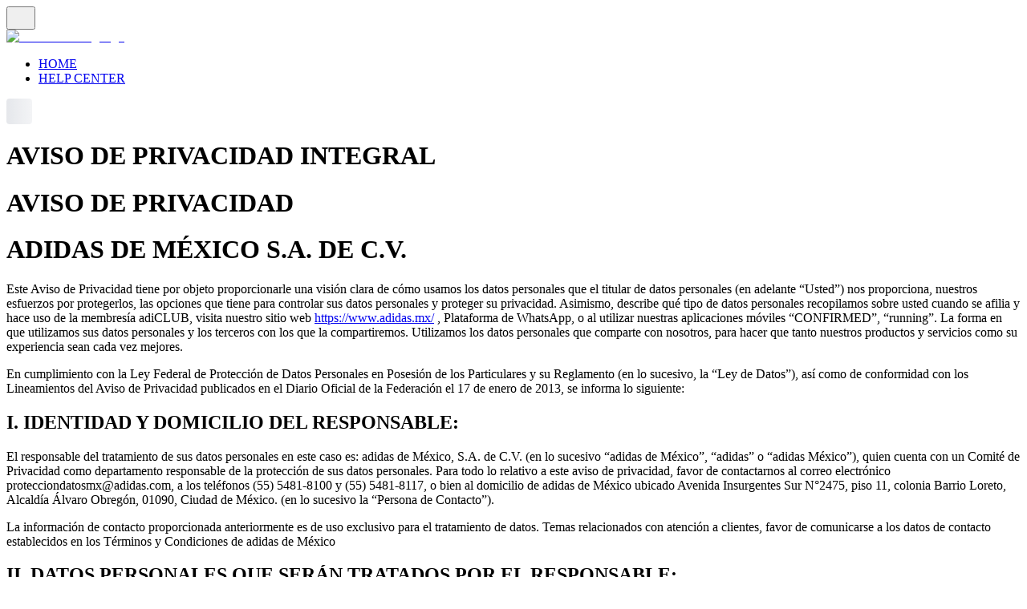

--- FILE ---
content_type: text/html; charset=utf-8
request_url: https://www.runtastic.com/privacy-notice?member_country=mx
body_size: 71333
content:
<!DOCTYPE html><html lang="en"><head><meta charSet="utf-8"/><meta name="viewport" content="width=device-width, initial-scale=1"/><link rel="stylesheet" href="/_next/static/css/7f1e0d82f27ae8d4.css" data-precedence="next"/><link rel="stylesheet" href="/_next/static/css/aa551d7aae239272.css" data-precedence="next"/><link rel="stylesheet" href="/_next/static/css/6ef33578c76bd321.css" data-precedence="next"/><link rel="stylesheet" href="/_next/static/css/315d6fac035e4083.css" data-precedence="next"/><link rel="stylesheet" href="/_next/static/css/ef5baf0a8f0b56ce.css" data-precedence="next"/><link rel="preload" as="script" fetchPriority="low" href="/_next/static/chunks/webpack-abf586d3ef0e3812.js"/><script src="/_next/static/chunks/1dd3208c-8bb537d67e660625.js" async=""></script><script src="/_next/static/chunks/1528-b67a2729cb35168d.js" async=""></script><script src="/_next/static/chunks/main-app-7dd56bb3b36d6f66.js" async=""></script><script src="/_next/static/chunks/3950-f56ba0f66547b33d.js" async=""></script><script src="/_next/static/chunks/3207-dfe2b026d6b7f3af.js" async=""></script><script src="/_next/static/chunks/5204-d081f5070ce3420a.js" async=""></script><script src="/_next/static/chunks/6340-6c1815f0441904fa.js" async=""></script><script src="/_next/static/chunks/5819-822fe3e850302516.js" async=""></script><script src="/_next/static/chunks/7143-6d6dbeba75405fe5.js" async=""></script><script src="/_next/static/chunks/3604-739cca1d7d5791fb.js" async=""></script><script src="/_next/static/chunks/6751-a71ee50383869f71.js" async=""></script><script src="/_next/static/chunks/app/%5Blocale%5D/(desktop)/layout-7b45b998a2da7a50.js" async=""></script><script src="/_next/static/chunks/2147-96d3104e4aacb040.js" async=""></script><script src="/_next/static/chunks/app/layout-4b54cef397180149.js" async=""></script><script src="/_next/static/chunks/app/%5Blocale%5D/(desktop)/not-found-06ff00d7d84c1fdc.js" async=""></script><script src="/_next/static/chunks/app/%5Blocale%5D/(desktop)/privacy-notice/%5B%5B...slug%5D%5D/page-ec9ef8351e70c3dd.js" async=""></script><title>adidas Runtastic: adidas Running app</title><meta name="description" content="Track your runs, strength training for runners, and other fitness &amp; sports activities with the adidas Running app. Stay motivated with your friends, set new goals, start a training plan, and live a healthier life."/><meta name="google-site-verification" content="CbrRbdh7ao7MqhOPfNaW3DzsVEPeTcGFCCAgGWfNEZg"/><link rel="canonical" href="https://www.runtastic.com/privacy-notice"/><link rel="alternate" hrefLang="de" href="https://www.runtastic.com/privacy-notice?lang=de"/><link rel="alternate" hrefLang="en" href="https://www.runtastic.com/privacy-notice?lang=en"/><link rel="alternate" hrefLang="es" href="https://www.runtastic.com/privacy-notice?lang=es"/><link rel="alternate" hrefLang="fr" href="https://www.runtastic.com/privacy-notice?lang=fr"/><link rel="alternate" hrefLang="it" href="https://www.runtastic.com/privacy-notice?lang=it"/><link rel="alternate" hrefLang="ja" href="https://www.runtastic.com/privacy-notice?lang=ja"/><link rel="alternate" hrefLang="nl" href="https://www.runtastic.com/privacy-notice?lang=nl"/><link rel="alternate" hrefLang="pt" href="https://www.runtastic.com/privacy-notice?lang=pt"/><link rel="alternate" hrefLang="x-default" href="https://www.runtastic.com/privacy-notice?lang=en"/><meta property="og:title" content="adidas Running app | Fitness Activity Tracker"/><meta property="og:description" content="Get active and stay motivated with the adidas Running app. Why not train for a 5K, 10K, half marathon, or marathon with a training plan built for you? Packed with ever-evolving content, adidas Running is the perfect way to stay on track with your fitness journey."/><meta name="twitter:card" content="summary"/><meta name="twitter:title" content="adidas Running app | Fitness Activity Tracker"/><meta name="twitter:description" content="Get active and stay motivated with the adidas Running app. Why not train for a 5K, 10K, half marathon, or marathon with a training plan built for you? Packed with ever-evolving content, adidas Running is the perfect way to stay on track with your fitness journey."/><link rel="icon" href="/favicon.ico" type="image/x-icon" sizes="16x16"/><script src="/_next/static/chunks/polyfills-42372ed130431b0a.js" noModule=""></script></head><body><div class="gl-app"><header data-open="false"><div class="header_header__5VZz_"><button class="header_menuButton___QL_x"><svg width="20" height="20"><use href="#hamburger"></use><title>Menu</title></svg></button><div><a href="/"><img alt="adidas Running logo" loading="lazy" width="160" height="41" decoding="async" data-nimg="1" style="color:transparent" srcSet="/_next/image?url=%2F_next%2Fstatic%2Fmedia%2Fadidas-running-horizontal-logo.22084646.png&amp;w=256&amp;q=75 1x, /_next/image?url=%2F_next%2Fstatic%2Fmedia%2Fadidas-running-horizontal-logo.22084646.png&amp;w=384&amp;q=75 2x" src="/_next/image?url=%2F_next%2Fstatic%2Fmedia%2Fadidas-running-horizontal-logo.22084646.png&amp;w=384&amp;q=75"/></a></div><nav><ul><li><a href="/">HOME</a></li><li><a href="https://help.runtastic.com/">HELP CENTER</a></li></ul></nav><div><!--$!--><template data-dgst="BAILOUT_TO_CLIENT_SIDE_RENDERING"></template><div style="width:32px;height:32px;border-radius:4px;background:linear-gradient(90deg, #e5e7eb, #f3f4f6, #e5e7eb);background-size:200% 100%;animation:skeletonShimmer 1.5s infinite"></div><!--/$--></div></div></header><div id="raj-test-9"></div><main><div class="page_container__MlvEi"><h1><b>AVISO DE PRIVACIDAD INTEGRAL</b></h1><h1><b>AVISO DE PRIVACIDAD </b></h1><h1><b>ADIDAS DE MÉXICO S.A. DE C.V. </b></h1><p class="page_paragraph__nHC65">Este Aviso de Privacidad tiene por objeto proporcionarle una visión clara de cómo usamos los datos personales que el titular de datos personales (en adelante “Usted”) nos proporciona, nuestros esfuerzos por protegerlos, las opciones que tiene para controlar sus datos personales y proteger su privacidad. Asimismo, describe qué tipo de datos personales recopilamos sobre usted cuando se afilia y hace uso de la membresía adiCLUB, visita nuestro sitio web <a class="page_hyperlink__HsK__" href="https://www.adidas.mx/">https://www.adidas.mx/</a> , Plataforma de WhatsApp, o al utilizar nuestras aplicaciones móviles “CONFIRMED”, “running”. La forma en que utilizamos sus datos personales y los terceros con los que la compartiremos. Utilizamos los datos personales que comparte con nosotros, para hacer que tanto nuestros productos y servicios como su experiencia sean cada vez mejores.</p><p class="page_paragraph__nHC65">En cumplimiento con la Ley Federal de Protección de Datos Personales en Posesión de los Particulares y su Reglamento (en lo sucesivo, la “Ley de Datos”), así como de conformidad con los Lineamientos del Aviso de Privacidad publicados en el Diario Oficial de la Federación el 17 de enero de 2013, se informa lo siguiente: </p><h2><b>I. IDENTIDAD Y DOMICILIO DEL RESPONSABLE:</b></h2><p class="page_paragraph__nHC65">El responsable del tratamiento de sus datos personales en este caso es: adidas de México, S.A. de C.V. (en lo sucesivo “adidas de México”, “adidas” o “adidas México”), quien cuenta con un Comité de Privacidad como departamento responsable de la protección de sus datos personales. Para todo lo relativo a este aviso de privacidad, favor de contactarnos al correo electrónico protecciondatosmx@adidas.com, a los teléfonos (55) 5481-8100 y (55) 5481-8117, o bien al domicilio de adidas de México ubicado Avenida Insurgentes Sur N°2475, piso 11, colonia Barrio Loreto, Alcaldía Álvaro Obregón, 01090, Ciudad de México. (en lo sucesivo la “Persona de Contacto”).</p><p class="page_paragraph__nHC65">La información de contacto proporcionada anteriormente es de uso exclusivo para el tratamiento de datos. Temas relacionados con atención a clientes, favor de comunicarse a los datos de contacto establecidos en los Términos y Condiciones de adidas de México</p><h2><b>II. DATOS PERSONALES QUE SERÁN TRATADOS POR EL RESPONSABLE:</b></h2><h3 class="page_header3__h_418"><b>A. Datos personales obtenidos directamente de Usted.</b></h3><p class="page_paragraph__nHC65">La información que recopilamos acerca de Usted serán datos personales que nos ha proporcionado directamente, por ejemplo, a través de la creación de su cuenta y afiliación a la membresía adiCLUB, nuestros sitios web, tiendas virtuales, aplicaciones móviles, plataforma de WhatsApp, en nuestras tiendas físicas, etc. Los datos personales tratados son los que a continuación se indican:</p><h4><b>I. DATOS PERSONALES</b></h4><ul class="page_ulList__t1e8X"><li class="page_listItem__yzWh5"><p class="page_paragraph__nHC65">Nombre, domicilio, correo electrónico, RFC.</p></li><li class="page_listItem__yzWh5"><p class="page_paragraph__nHC65">Número telefónico, fijo o celular.</p></li><li class="page_listItem__yzWh5"><p class="page_paragraph__nHC65">Edad.</p></li><li class="page_listItem__yzWh5"><p class="page_paragraph__nHC65">Fecha de nacimiento.</p></li><li class="page_listItem__yzWh5"><p class="page_paragraph__nHC65">Talla de ropa y/o calzado.</p></li><li class="page_listItem__yzWh5"><p class="page_paragraph__nHC65">Información Postal</p></li></ul><h4><b>II. DATOS FINANCIEROS</b></h4><ul class="page_ulList__t1e8X"><li class="page_listItem__yzWh5"><p class="page_paragraph__nHC65">Información de pago (Número de tarjeta, su nombre, fecha de vencimiento y código de seguridad).</p></li><li class="page_listItem__yzWh5"><p class="page_paragraph__nHC65">Clave bancaria estandarizada (CLABE)</p></li><li class="page_listItem__yzWh5"><p class="page_paragraph__nHC65">Dirección de facturación.</p></li></ul><h4><b>III. DATOS PERSONALES SENSIBLES</b></h4><p class="page_paragraph__nHC65">Se hace de su conocimiento que adidas podrá recabar y dar tratamiento a los siguientes datos sensibles, cuando usted realice una compra a través de la página web de adidas y/o su plataforma móvil, para enriquecer y mejorar su experiencia de compra, navegación y pago.</p><ul class="page_ulList__t1e8X"><li class="page_listItem__yzWh5"><p class="page_paragraph__nHC65">Ciudad</p></li><li class="page_listItem__yzWh5"><p class="page_paragraph__nHC65">País</p></li><li class="page_listItem__yzWh5"><p class="page_paragraph__nHC65">Geolocalización.</p></li><li class="page_listItem__yzWh5"><p class="page_paragraph__nHC65">Dirección IP.</p></li><li class="page_listItem__yzWh5"><p class="page_paragraph__nHC65">Información relacionada a su navegador recopilada de manera automática (como: Nombre del Host, Estatus del Código HTTP, Información de la dirección IP/Wifi, dirección IP de servidores proxy, altitud y longitud, cookies, información LAN, etc.)</p></li></ul><p class="page_paragraph__nHC65">Este tratamiento tiene la finalidad de ayudarlo a encontrar el tamaño correcto del producto de interés, ayudarlo a visualizar cómo se verá un producto en usted a través de nuestras plataformas digitales, o bien cuando interactúa con plataformas para cualquier experiencia específica que ponemos a disposición a través de nuestras plataformas digitales de manera directa o mediante nuestros dispositivos digitales en el comercio minorista. </p><h3 class="page_header3__h_418"><b>B. Datos personales obtenidos de otras fuentes</b></h3><ul class="page_ulList__t1e8X"><li class="page_listItem__yzWh5"><p class="page_paragraph__nHC65">Otras fuentes de las que podemos obtener su información personal, descrita en el apartado que antecede, incluyen:</p></li><li class="page_listItem__yzWh5"><p class="page_paragraph__nHC65">Nuestros sistemas de punto de venta.</p></li><li class="page_listItem__yzWh5"><p class="page_paragraph__nHC65">Mediante transferencia por parte de otras empresas del grupo adidas de México.</p></li><li class="page_listItem__yzWh5"><p class="page_paragraph__nHC65">Terceros (tales como las agencias de calificación de riesgos, fuerzas de seguridad/órganos reguladores, empresas que facilitan bases de datos disponibles para fines comerciales, etc.).</p></li></ul><h3 class="page_header3__h_418"><b>C. Datos personales de redes sociales</b></h3><p class="page_paragraph__nHC65">Si decide crear una cuenta de adiClub a través de su cuenta de una red social (como Facebook, X, Instagram, WhatsApp, entre otras), sus credenciales de inicio de sesión se importarán a través de su cuenta de la red social. Tenga en cuenta que cuando use esta opción de “inicio de sesión a través de una red social”, utilizaremos los siguientes datos personales: su Perfil de la red social que corresponda, lo cual implica que muchas veces adidas de México también recibe ciertos datos personales (que Usted ha aceptado tener accesible en su perfil público) a través de la red social: su nombre, edad, ubicación, preferencias, ocupación, y otra información del perfil público, como sus fotografías, su lista de amigos en la red social o sus gustos. Cabe señalar que, adidas de México no solicita esta información, pero es proporcionada por la red social a través del uso de la opción de inicio de sesión, si tiene un perfil público, de acuerdo con los términos de uso de la red social, adidas de México no usará dicha información sin su consentimiento. La red social correspondiente no compartirá esta información con adidas de México si tiene un perfil privado.</p><h5><b>Ventas por WhatsApp</b></h5><p class="page_paragraph__nHC65">Si Usted decide adquirir productos adidas a través de nuestra plataforma por WhatsApp, será necesario que nos proporcione cierta información que nos permita comunicarle los productos que ofrecemos, así como datos necesarios para estar en posibilidad de procesar la compraventa y enviarle el Producto que Usted haya adquirido, como: Nombre completo, número de teléfono celular, correo electrónico, dirección de envío de los productos.</p><h3 class="page_header3__h_418"><b>D. Datos personales que recopilamos de manera automática</b></h3><p class="page_paragraph__nHC65">También recopilaremos información personal acerca de Usted cuando interactúe con nuestras marcas, sitios web, plataforma de WhatsApp y aplicaciones, y del uso que haga de ellas, de la siguiente manera:</p><p class="page_paragraph__nHC65">Sitios web: recopilaremos información sobre los sitios web de adidas de México que visita y su forma de utilizarlos. Al visitar uno de nuestros sitios web, se enviarán datos de su navegador a nuestros servidores. De esta manera, recopilaremos información personal como: </p><ul class="page_ulList__t1e8X"><li class="page_listItem__yzWh5"><p class="page_paragraph__nHC65">su dirección IP</p></li><li class="page_listItem__yzWh5"><p class="page_paragraph__nHC65">la fecha y hora de la visita y el tiempo que ha permanecido en nuestro sitio web</p></li><li class="page_listItem__yzWh5"><p class="page_paragraph__nHC65">la URL de referencia (el sitio desde el que ha llegado el visitante)</p></li><li class="page_listItem__yzWh5"><p class="page_paragraph__nHC65">las páginas visitadas en nuestro sitio web</p></li><li class="page_listItem__yzWh5"><p class="page_paragraph__nHC65">información acerca del dispositivo y el navegador (como: tipo y versión del navegador, sistema operativo, etc.).</p></li></ul><p class="page_paragraph__nHC65"><b>Cookies y dispositivos similares:</b> nosotros y nuestros socios utilizamos diversas tecnologías para recoger y almacenar información cuando visita nuestros sitios web o utiliza nuestras aplicaciones, y esto incluirá el envío de una o más cookies u otros dispositivos similares en el dispositivo.</p><p class="page_paragraph__nHC65"><b>Información de ubicación:</b> cuando utilice un servicio habilitado para la localización (por ejemplo, una aplicación de running de adidas de México y/o nuestra Plataforma de WhatsApp), le proporcionaremos un aviso justo en el momento de recopilar y procesar información acerca de su ubicación real, a través de señales GPS enviadas por un dispositivo móvil. También utilizaremos diversas tecnologías para detectar la ubicación, como los datos del sensor de su dispositivo, que pueden proporcionar información sobre los puntos de acceso Wi-Fi, los puntos de comunicación de campo cercano (“NFC”) y las torres de telefonía de la red móvil. En general, se puede desactivar el envío de su ubicación a través de los ajustes de su dispositivo, y le informaremos cuando hagamos uso de la información de ubicación.</p><h2><b>III. FINES CON LOS QUE UTILIZAREMOS SUS DATOS PERSONALES</b></h2><p class="page_paragraph__nHC65">Los datos personales que recopila adidas de México cuando se registra por primera vez se utilizarán para fines de identificación y autenticación en todos los servicios adidas de México, por lo que puede utilizar los mismos datos de cuenta para iniciar sesión desde cualquier lugar del mundo y dispositivo. Utilizamos y analizamos esta información personal para los demás fines que se detallan a continuación:</p><h3 class="page_header3__h_418"><b>A. Fines necesarios para la existencia, mantenimiento y cumplimiento de la relación jurídica entre adidas de México y Usted.</b></h3><p class="page_paragraph__nHC65">Contratar con adidas de México la compraventa de mercancía ofrecida por adidas de México vía Internet y a través de aplicaciones y/o Plataforma de WhatsApp</p><ul class="page_ulList__t1e8X"><li class="page_listItem__yzWh5"><p class="page_paragraph__nHC65">Recopilar, almacenar y procesar los Datos personales que proporcionó en el formulario de registro para crear una cuenta de membresía adiClub y una cuenta para usted;</p></li><li class="page_listItem__yzWh5"><p class="page_paragraph__nHC65">Asignar una identificación a su perfil y cuenta de membresía adiCLub y para fines de identificación.</p></li><li class="page_listItem__yzWh5"><p class="page_paragraph__nHC65">Dar cumplimiento a los Términos y Condiciones de adiClub <a class="page_hyperlink__HsK__" href="https://www.adidas.mx/terms-and-conditions-adiclub.html">https://www.adidas.mx/terms-and-conditions-adiclub.html</a> </p></li><li class="page_listItem__yzWh5"><p class="page_paragraph__nHC65">Poder brindarle los servicios contratados de manera eficiente y con la calidad debida.</p></li><li class="page_listItem__yzWh5"><p class="page_paragraph__nHC65">Dar cumplimiento a obligaciones contraídas previamente con nuestros clientes.</p></li><li class="page_listItem__yzWh5"><p class="page_paragraph__nHC65">Permitir que los detalles de su perfil y cuenta de membresía adiClub se utilicen como su &quot;Credencial global&quot; de adidas para acceder a todos los dominios y aplicaciones de la marca adidas;</p></li><li class="page_listItem__yzWh5"><p class="page_paragraph__nHC65">Dar cumplimiento a nuestras obligaciones de entrega de mercancía, incluyendo el procesamiento, la información, la entrega y el estado de su pedido.</p></li><li class="page_listItem__yzWh5"><p class="page_paragraph__nHC65">Para atender su solicitud reembolso por la compra de cualquiera de nuestros productos en el sitio web de adidas.</p></li><li class="page_listItem__yzWh5"><p class="page_paragraph__nHC65">Mostrar su estado de membresía adiClub actual, incluida la información de su perfil, nivel, puntos y otra información relevante en todos los dominios y aplicaciones de adidas.</p></li><li class="page_listItem__yzWh5"><p class="page_paragraph__nHC65">Atención de servicio al cliente, para efectos de utilizar sus datos personales para identificar la información de su pedido, historial de contacto y procesar sus solicitudes.</p></li><li class="page_listItem__yzWh5"><p class="page_paragraph__nHC65">Enviarle mensajes de administración de su membresía adiClub a través de notificaciones push en las aplicaciones de adidas sobre el estado de su cuenta (subir y / o bajar de nivel), y la administración (recompensas desbloqueadas para usted) y las solicitudes de mantenimiento (por ejemplo, restablecimiento de contraseña): puede desactivar las notificaciones push en cualquier momento usando &quot;Configuración&quot; en sus dispositivos móviles. Sin embargo, si desactiva las notificaciones push, es posible que tengamos que comunicarnos con usted por correo electrónico para recibir mensajes importantes relacionados con su membresía;</p></li><li class="page_listItem__yzWh5"><p class="page_paragraph__nHC65">Enviarle mensajes de administración de su membresía adiClub por correo electrónico, incluidos mensajes sobre el estado de su cuenta (subir y / o bajar de nivel), administración (recompensas desbloqueadas para usted y cómo recuperarlas) y solicitudes de mantenimiento (por ejemplo, restablecimiento de contraseña);</p></li><li class="page_listItem__yzWh5"><p class="page_paragraph__nHC65">Verificar y usar su perfil y la información de su cuenta adiClub con el fin de participar en desafíos y / o activaciones o dinámicas exclusivas para miembros; esto también incluirá compartir sus datos de contacto con socios que nos apoyan en la administración de las dinámicas o mecánicas, activaciones y concursos especialmente en el caso de que haya ganado un premio;</p></li><li class="page_listItem__yzWh5"><p class="page_paragraph__nHC65">Calcular sus puntos del club para proporcionarle recompensas: esto incluirá compartir sus datos con socios que nos apoyen en la administración de la recompensa, donde la recompensa puede ser proporcionada a través de un socio o exclusivamente por el socio;</p></li><li class="page_listItem__yzWh5"><p class="page_paragraph__nHC65">Actualizar su estado de puntos una vez que haya utilizado puntos para canjear premios;</p></li><li class="page_listItem__yzWh5"><p class="page_paragraph__nHC65">Realizar un seguimiento de su actividad e historial de redención</p></li><li class="page_listItem__yzWh5"><p class="page_paragraph__nHC65">Calcular sus puntos del club para proporcionarle recompensas: esto incluirá compartir sus datos con socios que nos apoyen en la administración de la recompensa, donde la recompensa puede ser proporcionada a través de un socio o exclusivamente por el socio;</p></li><li class="page_listItem__yzWh5"><p class="page_paragraph__nHC65">Actualizar su estado de puntos una vez que haya utilizado puntos para canjear premios;</p></li><li class="page_listItem__yzWh5"><p class="page_paragraph__nHC65">Establecimiento de relaciones a través de proveedores de servicios, mismas que pueden ser plataformas tecnológicas, o telefónicas (call centers).</p></li><li class="page_listItem__yzWh5"><p class="page_paragraph__nHC65">Realizar investigaciones a los Proveedores de adidas México, para verificar el uso de los datos proporcionados.</p></li><li class="page_listItem__yzWh5"><p class="page_paragraph__nHC65">Fines de identificación, para efectos de crear un registro global único que permite a los sistemas de adidas en otras partes del mundo a través de sus afiliadas e identificarle en cualquier parte del mundo, así como crear un perfil para Usted con la información necesaria para ofrecerle nuestros productos y servicios.</p></li><li class="page_listItem__yzWh5"><p class="page_paragraph__nHC65">Llevar a cabo el uso, registro y explotación de las aplicaciones de adidas de México.</p></li><li class="page_listItem__yzWh5"><p class="page_paragraph__nHC65">Prestarle los servicios que Usted espera al usar la aplicación.</p></li><li class="page_listItem__yzWh5"><p class="page_paragraph__nHC65">Fines crediticios mediante la identificación de los datos de la tarjeta de débito o crédito mediante la cual se lleve a cabo la compraventa de mercancía ofrecida por adidas de México vía Internet.</p></li><li class="page_listItem__yzWh5"><p class="page_paragraph__nHC65">Llevar a cabo controles para evaluar que su tarjeta de crédito o débito no sea catalogada como fraudulenta y así evitar un posible fraude.</p></li><li class="page_listItem__yzWh5"><p class="page_paragraph__nHC65">Analizar su forma de interactuar con nuestra marca a través de diversos canales, incluyendo el sitio web, aplicaciones, WhatsApp, redes sociales y mensajes de marketing.</p></li><li class="page_listItem__yzWh5"><p class="page_paragraph__nHC65">Dar cumplimiento a obligaciones regulatorias emitidas por parte de las autoridades competentes, así como atender a sus requerimientos.</p></li><li class="page_listItem__yzWh5"><p class="page_paragraph__nHC65">Acceder a su perfil y cuenta de membresía adiClub, brindarle servicios y soporte, incluida la actualización de la información de su cuenta siguiendo sus instrucciones, responder a sus consultas sobre su cuenta, sus compras, soporte técnico para usar nuestras aplicaciones, apoyarlo con sus consultas de privacidad, cuando se comunique con adidas a través de varios canales de comunicación utilizando su cuenta de adiClub y perfil.</p></li><li class="page_listItem__yzWh5"><p class="page_paragraph__nHC65">Compras por WhatsApp: La información recopilada a través de nuestro canal de ventas por WhatsApp se utilizará para ofrecerle productos y descuentos, para comunicarnos en caso de que existan inquietudes sobre los mismos, y si se decide hacer una compra por este canal, para enviar los pedidos a la dirección suministrada y establecer contacto en caso que existan problemas en la entrega. Los datos personales que nos suministre a través de WhatsApp estarán ubicados en la base de datos de ventas por WhatsApp y enlazados a la base de datos CRM de adidas. Por esto, su número de teléfono, su dirección de correo electrónico, su dirección de entrega de su compra, y demás datos personales que nos suministre a través de WhatsApp se podrán encontrar ubicadas en estas dos bases de datos.</p></li><li class="page_listItem__yzWh5"><p class="page_paragraph__nHC65">Almacenar todos los Datos personales que recopilamos de usted directa o indirectamente que se han identificado a través de su cuenta de membresía adiClub o correo electrónico con su perfil de membresía, incluidos los detalles que puede haber compartido en una tienda minorista y punto de venta de la marca adidas y en las tiendas franquiciadas de adidas participantes para habilitar, con el fin de calcular puntos y niveles, habilitar todos los puntos enumerados anteriormente; y</p></li><li class="page_listItem__yzWh5"><p class="page_paragraph__nHC65">Compartir la Información de Administración de Membresía con adiClub Partners y recibir datos de los socios de adiClub con el fin de Ganar Puntos y Recompensas como se especifica en los Términos y Condiciones: esto se basa estrictamente en su consentimiento explícito en el momento en que los socios de adiClub recopilan los datos; si desea dejar de compartir datos con el Socio de adiClub o con adidas, puede retirar su consentimiento en cualquier momento.</p></li><li class="page_listItem__yzWh5"><p class="page_paragraph__nHC65">Información de la actividad - Cualquier información relacionada con su actividad de fitness de la que haga un seguimiento con nuestros Productos o importe, a saber: tipo de actividad, distancia, duración del ejercicio, rutina de ejercicio (hora de inicio y finalización), puntuación de fitness, ritmo, datos de uso de espacio, velocidad, calorías quemadas, ritmo cardiaco, RunScore, información sobre nutrición, mapas GPS y fotografías.</p></li></ul><h3 class="page_header3__h_418"><b>B. Fines no necesarios para la existencia, mantenimiento y cumplimiento de la relación jurídica entre adidas de México y Usted.</b></h3><ul class="page_ulList__t1e8X"><li class="page_listItem__yzWh5"><p class="page_paragraph__nHC65">Informar sobre nuevos servicios que estén relacionados con lo contratado anteriormente, compromisos y ofertas de adidas de México, así como información sobre productos y servicios que Usted nos haya solicitado como promociones, afiliaciones a las comunidades de adidas de México, programas de fidelización, eventos y nuestras aplicaciones.</p></li><li class="page_listItem__yzWh5"><p class="page_paragraph__nHC65">Enviarle mensajes de correo electrónico personalizados sobre cómo ganar puntos del club o conservar su nivel, incluidos mensajes promocionales sobre productos, servicios y recomendaciones de estilo de vida de adidas: puede darse de baja de este mensaje en cualquier momento utilizando la función &quot;Cancelar suscripción&quot; en el mensaje; </p></li><li class="page_listItem__yzWh5"><p class="page_paragraph__nHC65">Permitirles el acceso a productos de edición limitada; </p></li><li class="page_listItem__yzWh5"><p class="page_paragraph__nHC65">Proporcionarle funciones básicas de adidas running (sujetas a cambios) como parte de la oferta de membresía;</p></li><li class="page_listItem__yzWh5"><p class="page_paragraph__nHC65">Proporcionarle acceso a las Funciones Premium de adidas running que se ofrecen como recompensa de la membresía de acuerdo con los Términos y Condiciones de adiClub <a class="page_hyperlink__HsK__" href="https://www.adidas.mx/terms-and-conditions-adiclub.html">https://www.adidas.mx/terms-and-conditions-adiclub.html</a> </p></li><li class="page_listItem__yzWh5"><p class="page_paragraph__nHC65">Informar sobre el cambio en nuestros servicios.</p></li><li class="page_listItem__yzWh5"><p class="page_paragraph__nHC65">Almacenar su dirección de envío y detalles de pago para acortar el tiempo de salida en línea y en la aplicación.</p></li><li class="page_listItem__yzWh5"><p class="page_paragraph__nHC65">Almacenar su historial de pedidos completo para que pueda acceder a él en cualquier momento.</p></li><li class="page_listItem__yzWh5"><p class="page_paragraph__nHC65">Evaluar la calidad del servicio y llevar a cabo la mejora de nuestros productos y servicios a través de la creación de un perfil sobre Usted con el fin de entender cómo utiliza nuestros productos y servicios para efectos de brindarle productos y servicios personalizados.</p></li><li class="page_listItem__yzWh5"><p class="page_paragraph__nHC65">Fines estadísticos y de rendimiento analítico financiero de las ventas y cadena de suministro para efectos de determinar si adidas de México se encuentra haciendo las cosas bien.</p></li><li class="page_listItem__yzWh5"><p class="page_paragraph__nHC65">Fines mercadotécnicos (marketing, reorientación y anuncias), publicitarios o de prospección comercial con otras sociedades dentro del grupo de adidas de México o con otras organizaciones ajenos al grupo de adidas de México, a través de los diversos canales que tiene implementado el responsable (correo electrónico, por teléfono, WhatsApp o en redes sociales).</p></li><li class="page_listItem__yzWh5"><p class="page_paragraph__nHC65">Enviarle notificaciones <i>“push”</i> a través de las aplicaciones de adidas sobre cómo ganar puntos de club o conservar su nivel, incluidos mensajes promocionales sobre productos, servicios y recomendaciones de estado físico y estilo de vida de adidas: puede desactivar las notificaciones push en cualquier momento utilizando &quot;Configuración&quot; en sus dispositivos móviles. Sin embargo, aún puede recibir mensajes de correo electrónico que puede cancelar la suscripción directamente en los mensajes de correo electrónico.</p></li><li class="page_listItem__yzWh5"><p class="page_paragraph__nHC65">Es importante que conozca que para nuestras actividades de remarketing nuestro proveedor de servicios coloca una serie de etiquetas y cookies, con la intención de conocer su actividad en sitios web. De esa forma, nos ayudará a mostrar ofertas de nuestros productos que le puedan resultar más atractivas en los sitios web que visita, así como a realizar un análisis de resultados para poder mejorar nuestros anuncios.</p></li><li class="page_listItem__yzWh5"><p class="page_paragraph__nHC65">Almacenar todos los Datos personales que recopilamos de usted directa o indirectamente que se han identificado a través de su cuenta adiClub o correo electrónico con su perfil de membresía, incluidos los detalles que puede haber compartido en una tienda minorista y punto de venta de la marca adidas y en las tiendas franquiciadas de adidas participantes para habilitarlos con el fin de calcular puntos y niveles, y usarlos para enriquecer su perfil de membresía como se detalla a continuación; </p></li><li class="page_listItem__yzWh5"><p class="page_paragraph__nHC65">Invitar a promociones y concursos en las aplicaciones y comunidades de adidas de México.</p></li><li class="page_listItem__yzWh5"><p class="page_paragraph__nHC65">Realizar estudios internos sobre hábitos de consumo e investigaciones con las que combinamos información que tenemos a gran escala para efectos de conocer mejor a nuestros clientes, mejorar su experiencia, desarrollar nuevos productos y servicios y mejorar nuestra tecnología.</p></li><li class="page_listItem__yzWh5"><p class="page_paragraph__nHC65">Enriquecimiento de nuestros datos para efectos de brindarle marketing personalizado, cuando hayamos obtenido su información personal de diversas fuentes, ésta será combinada con el fin de enriquecer nuestra comprensión de sus necesidades y preferencias en relación con nuestros productos.</p></li><li class="page_listItem__yzWh5"><p class="page_paragraph__nHC65">Enriquecer y mejorar su experiencia de compra, navegación y pago, mediante la implementación de procesos y productos. Además, adidas podrá compartir su información y datos con proveedores de inteligencia artificial, quienes podrán usar datos (incluyendo aquellos considerados como sensibles) para ayudar a entrenar sus modelos de lenguaje con el fin de mejorar los resultados futuros de sus herramientas.</p></li></ul><h4><b>i. Fines no necesarios no relacionados con marketing</b></h4><p class="page_paragraph__nHC65">En cualquier momento, Usted tiene derecho a oponerse a que sus datos personales sean tratados para los fines contenidos en el inciso B anterior. En caso de que desee ejercer este derecho, Usted deberá de hacerlo conforme al procedimiento establecido en el inciso V siguiente, dentro de los 5 (cinco) días hábiles siguientes a la fecha en la que el presente Aviso de Privacidad haya sido puesto a su disposición, a efecto de que adidas de México no trate sus datos para dichos fines En caso contrario, se entenderá que el Usted consiente al tratamiento de sus datos para todos los fines enumerados anteriormente.</p><h4><b>ii. Fines no necesarios relacionados con marketing.</b></h4><p class="page_paragraph__nHC65">Todas nuestras comunicaciones de marketing contienen una manera fácil de optar por dejar de recibir mensajes, como, por ejemplo, un enlace a través del cual puede darse de baja. Si desea dejar de recibir mensajes de adidas de México, puede usar el enlace para darse de baja contenido en los mensajes que ha recibido o, alternativamente, podría ponerse en contacto la Persona de Contacto.</p><p class="page_paragraph__nHC65">Creamos un perfil sobre usted consolidando toda la información que nos proporcionó directa o indirectamente. Esto nos permite establecer una interacción personalizada con usted que se basa en nuestra interacción pasada y otra información que podemos usar para inferir sus gustos y disgustos. Utilizamos tecnologías de gestión de audiencias para garantizar que los mensajes y la información correctos le lleguen en el momento adecuado a través del canal correcto. Esto incluye enviarle mensajes de marketing de ofertas y productos o dirigirse a usted a través de medios digitales a través de anuncios en las plataformas de la marca adidas. El nivel de personalización depende del permiso que nos haya proporcionado.</p><p class="page_paragraph__nHC65">Utilizamos sus datos para diferentes fines analíticos para comprender mejor: a) cómo navega y utiliza nuestras plataformas; b) qué productos le interesan; c) qué características de nuestros productos y plataformas le gustan; d) la calidad de nuestros servicios, incluido el servicio al cliente, las campañas de marketing y publicidad dirigidas a usted, y su reacción a estos servicios; e) nuestro producto y diseño de sitio web; f) y si la experiencia general del usuario funcionó para usted o no. Utilizamos este análisis para mejorar la relevancia de nuestra comunicación de marketing para usted y la calidad de nuestra experiencia de personalización en nuestros canales y plataformas.</p><p class="page_paragraph__nHC65">Tenga en cuenta que, si decide dejar de recibir mensajes de marketing de la manera especificada anteriormente, seguiremos procesando sus datos personales, en particular para poder conocer sus intereses y preferencias, pero dejaremos de usar sus datos personales para enviarle mensajes de marketing, ya sean personalizados o no.</p><p class="page_paragraph__nHC65">Asimismo, algunas de nuestras aplicaciones móviles también podrían enviarle mensajes, incluyendo (si ha expresado su consentimiento) mensajes “<i>push”</i>, por ejemplo, sobre los nuevos productos o servicios. En este caso, la aplicación móvil en cuestión le proporcionará avisos justo antes de que le enviemos las notificaciones <i>“push”</i>. Puede desactivar estos mensajes a través de los ajustes en el teléfono o en la aplicación, u optar por desinstalar la aplicación para dejar de recibir los mensajes.</p><h2><b>IV. CÓMO COMPARTIMOS SUS DATOS PERSONALES</b></h2><p class="page_paragraph__nHC65">En ocasiones tendremos que transferir sus datos personales para la prestación del servicio solicitado o bien para la comunicación de información que nos solicite. En tales circunstancias, adidas de México tomará las medidas oportunas para garantizar que su información personal esté protegida adecuadamente. Por lo general, estas medidas incluyen la realización de revisiones de seguridad de datos de los destinatarios y la formalización de contratos con tales receptores para garantizar que emplean las mismas o similares medidas administrativas, físicas y técnicas que adidas de México, de manera que sus datos estén protegidos adecuadamente. Adidas de México trata sus datos personales con esmero y de forma confidencial y no la compartimos con terceros que no sean los indicados a continuación:</p><h3 class="page_header3__h_418"><b>A. Con otras entidades del grupo adidas</b></h3><p class="page_paragraph__nHC65">Compartimos sus datos personales de manera limitada, que Usted nos facilita al registrarse y afiliarse a adiClub, así como en nuestra página web, aplicaciones y/o Plataforma de WhatsApp con otras entidades del Grupo adidas para posibilitar el registro único global y para fines de autenticación, de manera que pueda utilizar los mismos datos de inicio de sesión en cualquier parte del mundo y que nuestros sistemas reconozcan sus datos.</p><p class="page_paragraph__nHC65">De igual forma, para los casos en que nos solicite el reembolso, por la compra de cualquiera de nuestros productos, comunicaremos sus datos para atender su petición y efectuar el reembolso que en su caso aplique.</p><p class="page_paragraph__nHC65">Podemos compartir la información que guardamos en su perfil con otras entidades del Grupo adidas si ambas entidades son responsables de su información personal, o si las otras entidades actúan como proveedores de nuestros servicios y procesan su información personal de acuerdo con nuestras instrucciones o en nuestro nombre. También compartiremos su información personal, así como información anónima, disociada y agregada con otras entidades del Grupo adidas (como adidas A.G., la empresa matriz del grupo u otras entidades adidas, si fuera necesario), que utilizarán esta información personal para el análisis de tendencias.</p><h3 class="page_header3__h_418"><b>B. Con proveedores de servicios</b></h3><p class="page_paragraph__nHC65">Compartimos información personal limitada que nos facilita al registrarse con su registro único en adiClub o con nuestros proveedores de servicios en la nube para fines de identificación y autenticación, de manera que pueda iniciar sesión en su cuenta adiClub de la manera rápida y sencilla que desea desde cualquier parte del mundo.</p><p class="page_paragraph__nHC65">También compartiremos su información personal cuando sea necesario y solo para los fines descritos anteriormente con terceros que procesarán su información personal en nuestro nombre, como terceros que gestionen nuestro programa de fidelización y/o Promociones, servicio de atención al cliente, procesadores de pago y gestión contra el fraude, así como con agencias de calificación crediticia y proveedores de plataformas analíticas. Obligamos a estos proveedores de servicios y otros terceros a que cumplan con estrictas reglas al procesar su información personal, incluyendo el uso de su información personal solo de acuerdo con las instrucciones de adidas de México y la Ley de Datos.</p><h3 class="page_header3__h_418"><b>C. Con redes sociales</b></h3><p class="page_paragraph__nHC65">Nuestro sitio web y nuestras aplicaciones, en ciertas circunstancias, le proporcionarán plugins de diversas redes sociales. Si decide interactuar con una red social, como Facebook o X (por ejemplo, mediante el registro de una cuenta), su actividad en nuestro sitio web o a través de nuestras aplicaciones también estará disponible para dicha red social. Si está conectado en una de estas redes sociales durante su visita a uno de nuestros sitios web o aplicaciones, o si está interactuando con uno de los plugins, la red social podría añadir esta información a su respectivo perfil de acuerdo con su configuración de privacidad. Si desea evitar este tipo de transferencia de datos, cierre la sesión de su cuenta de la red social antes de entrar en uno de nuestros sitios web o aplicaciones, o cambie la configuración de privacidad de la aplicación, siempre que sea posible. Le recomendamos leer las políticas de privacidad de las redes sociales para obtener información detallada acerca de la recopilación y transferencia de información personal, qué derechos tiene y cómo se pueden mantener ajustes de privacidad adecuados para sus necesidades.</p><p class="page_paragraph__nHC65">Adicionalmente, compartimos datos de identificación para poder realizar actividades de marketing y publicidad señaladas en las finalidades del tratamiento de datos, utilizando redes sociales a efecto de que tenga una experiencia de usuario satisfactoria.</p><h3 class="page_header3__h_418"><b>D. Otros casos en los que adidas de México transfiere su información.</b></h3><p class="page_paragraph__nHC65">Compartiremos su información personal con otros terceros (distintos de los descritos anteriormente, por ejemplo, centros deportivos o gimnasios siempre y cuando Usted decida conectar nuestros dispositivos con dispositivos de otros fabricantes) en otras circunstancias limitadas. En tales instancias, obtendremos su consentimiento para compartir su información personal de esta manera.</p><p class="page_paragraph__nHC65">Podríamos fusionarnos con, o ser adquiridos por, otra empresa. En la medida que lo permita la ley y de conformidad con las condiciones de este Aviso de Privacidad, puede ser que compartamos la información que poseamos sobre proveedores y clientes con la entidad resultante.</p><p class="page_paragraph__nHC65">Salvo las excepciones previstas anteriormente, así como las mencionadas en el artículo 37 de la Ley de Datos, nos comprometemos a no transferir datos personales a terceros ajenos al grupo corporativo al que pertenece adidas de México sin su consentimiento.</p><p class="page_paragraph__nHC65">adidas de México revelará sus datos personales cuando se requiera por ley o en un proceso legal, para la administración de justicia, para proteger su interés vital, para investigaciones realizadas por cuerpos de seguridad u órganos reguladores, para proteger y defender los derechos de propiedad y legales de adidas de México, para proteger la seguridad personal de los usuarios del sitio web o de las aplicaciones (móviles) de adidas de México o por orden de un mandamiento válido de un tribunal o autoridad de acuerdo a la Ley de Datos. Al aceptar el presente Aviso de Privacidad Usted acepta la transferencia de sus Datos que se efectuará, en su caso, en cumplimiento con la Ley de Datos, su Reglamento y los Lineamientos.</p><h2><b>V. MEDIOS PARA EJERCER LOS DERECHOS DE ACCESO, RECTIFICACIÓN, CANCELACIÓN U OPOSICIÓN (“DERECHOS ARCO”).</b></h2><p class="page_paragraph__nHC65">De conformidad con la Ley de Datos, Usted tiene el derecho de acceder a los datos que posee adidas de México y a los detalles del tratamiento de estos, así como a rectificarlos en caso de ser inexactos o incompletos; cancelarlos en los términos de la Ley de Datos u oponerse al tratamiento de estos para fines específicos (Derecho ARCO). Para ejercer los Derechos ARCO, Usted o su representante legal deberán realizar un escrito libre describiendo el motivo y derecho que desea ejercer y enviarla escaneada y firmada al correo electrónico: protecciondatosmx@adidas.com a la atención de la Persona de Contacto, para su atención y seguimiento. es importante que considere los siguientes puntos al momento de enviar o entregar su solicitud:</p><p class="page_paragraph__nHC65">La solicitud deberá llenarse en todos sus campos claramente y con letra de molde.</p><ul class="page_ulList__t1e8X"><li class="page_listItem__yzWh5"><p class="page_paragraph__nHC65">Indicar su nombre completo, domicilio y correo electrónico para poder comunicarle la respuesta a su solicitud.</p></li><li class="page_listItem__yzWh5"><p class="page_paragraph__nHC65">Indicar los datos personales respecto de los que se busca ejercer alguno de los derechos.</p></li><li class="page_listItem__yzWh5"><p class="page_paragraph__nHC65">Anexar cualquier documento o información que facilite la localización de sus datos personales.</p></li><li class="page_listItem__yzWh5"><p class="page_paragraph__nHC65">Anexar copia del documento que acredite su identidad (credencial de elector, cédula profesional o pasaporte vigente).</p></li></ul><p class="page_paragraph__nHC65">Si la solicitud se tramita a través de un representante legal, incluir el poder notarial en el que conste la facultad otorgada por Usted para este trámite, o bien, una carta poder otorgada por Usted con la firma de aceptación del apoderado, ante la presencia de dos testigos, debiendo incluir el nombre, firma, domicilio y copia fotostática de la identificación oficial de cada uno de los firmantes. Para el caso de rectificación de datos, adjuntar la documentación que acredite dicha modificación.</p><p class="page_paragraph__nHC65">Una vez que el Usted haya presentado su solicitud al responsable, le sugerimos enviar un correo electrónico de seguimiento a: <a class="page_hyperlink__HsK__" href="mailto:protecciondatosmx@adidas.com">protecciondatosmx@adidas.com</a>.</p><p class="page_paragraph__nHC65">También puede revocar el consentimiento de marketing dentro de las aplicaciones adidas Running. Para hacerlo, vaya a « Más información » y « Privacidad », donde puede desactivar fácilmente el control deslizante « Mantenerse informado».</p><p class="page_paragraph__nHC65">Adidas de México, bajo los supuestos establecidos en el artículo 34 de la Ley de Datos, podrá negar el acceso a los datos personales, o a realizar la rectificación o cancelación o a conceder la oposición al tratamiento de estos. Asimismo, bajo los supuestos establecidos en el artículo 26 de la Ley de Datos, adidas de México no estará obligada a cancelar sus datos personales.</p><p class="page_paragraph__nHC65">Adidas de México dará respuesta a dicha solicitud en un plazo no mayor a 20 días por el mismo medio por el cual Usted haya realizado su solicitud, por medio de copias simples o electrónicamente, según sea el caso. </p><p class="page_paragraph__nHC65">En caso de que su solicitud se conteste de manera afirmativa o procedente, los cambios solicitados se harán en un plazo máximo de 15 días hábiles. En caso de que Usted solicite el acceso a sus datos personales, el Responsable le informará mediante el correo electrónico en el que comuniquemos nuestra respuesta a su solicitud, el medio por el cual se le dará acceso a su información en caso de ser procedente. El Responsable podrá ampliar los plazos referidos en este párrafo, por una sola vez, por un periodo igual al original, lo cual le será informado.</p><p class="page_paragraph__nHC65">Puede escribirnos en cualquier momento para solicitar modificaciones de cierta información personal que considere que es incorrecta o irrelevante, así como para solicitar que bloqueemos, borremos o eliminemos su información personal. Actualizaremos, bloquearemos, borraremos o eliminaremos su información personal previa petición de acuerdo con la legislación aplicable, </p><p class="page_paragraph__nHC65">En caso de que adidas de México niegue el ejercicio de cualquiera de los derechos de acceso, rectificación, cancelación u oposición otorgados por la Ley de Datos, su Reglamento o los Lineamientos, adidas de México deberá de justificar dicha negativa, teniendo Usted el derecho para solicitar el inicio del procedimiento de protección de derechos ante el Instituto Nacional de Transparencia, Acceso y Protección de Datos Personales (INAI) establecido por el Capítulo VII de la Ley de Datos.</p><h2><b>VI. MEDIOS PARA REVOCAR EL CONSENTIMIENTO PARA EL TRATAMIENTO DE DATOS PERSONALES</b></h2><p class="page_paragraph__nHC65">Para revocar su consentimiento para el tratamiento de sus datos personales, deberá presentar su Solicitud a la Persona de Contacto, enviando un correo electrónico a la siguiente dirección: protecciondatosmx@adidas.com. El usuario debe seguir el procedimiento que se describe en el numeral anterior. Si con posterioridad a la revocación, solicita la confirmación de la misma, el Responsable le responderá de forma expresa.</p><p class="page_paragraph__nHC65">Le informamos que no en todos los casos podremos atender su solicitud o concluir el tratamiento de sus datos personales de forma inmediata, ya que es posible que por alguna obligación legal requiramos seguir tratando sus datos personales.</p><p class="page_paragraph__nHC65">Si usted no autoriza o revoca el tratamiento de sus datos personales o bien limita el mismo, es posible que adidas de México no pueda brindarle las prestaciones y beneficios a los que de otra forma tendría acceso. Adidas de México podrá tomar las medidas que estime conducentes en caso de que su negativa o limitante al tratamiento y transmisión de datos personales, el ejercicio de los derechos que la Ley de Datos otorga respecto de datos personales o bien la revocación de su consentimiento al presente aviso impida, interrumpa o en cualquier manera afecte los procesos, servicios y prácticas de adidas de México. Para más información sobre el ejercicio de derechos ARCO o revocación del consentimiento, favor de comunicarse con la Persona de Contacto.</p><h2><b>VII. OPCIONES PARA LIMITAR EL USO O DIVULGACIÓN DE SUS DATOS PERSONALES</b></h2><p class="page_paragraph__nHC65">Para limitar el uso o divulgación de sus datos personales, Usted deberá solicitarlo mediante solicitud debidamente firmada, presentada vía electrónica al correo <a class="page_hyperlink__HsK__" href="mailto:protecciondatosmx@adidas.com">protecciondatosmx@adidas.com</a> , dirigido a la Persona de Contacto del tratamiento de datos personales, solicitando la limitación del uso o divulgación de que se trate. Sin embargo, si Usted limita el uso o divulgación que adidas de México puede dar a sus datos personales, es posible que adidas de México no pueda brindarle las prestaciones y beneficios a los que de otra forma tendría acceso. adidas de México podrá tomar las medidas que estime conducentes en caso de que su limitación del uso o divulgación de los datos interrumpa o en cualquier manera afecte los procesos y prácticas de adidas de México.</p><h2><b>VIII. USO DE COOKIES</b></h2><h3 class="page_header3__h_418"><b>A. Para empezar, ¿qué son las cookies?</b></h3><p class="page_paragraph__nHC65">Las cookies son pequeños archivos de texto que se almacenan en su ordenador o dispositivo móvil cuando visita un sitio web, nuestra App y/o plataforma de WhatsApp. En esta sección, utilizamos por comodidad “cookies” como término general para técnicas tales como cookies, cookies Flash y balizas web. No ocupan demasiado espacio y se eliminarán automáticamente cuando caduquen. Algunas de las cookies caducan al final de su sesión de Internet, mientras que otras se guardarán por un periodo limitado de tiempo.</p><h3 class="page_header3__h_418"><b>B ¿Cuáles son los distintos tipos de cookies que utilizamos?</b></h3><p class="page_paragraph__nHC65">Hay diferentes tipos de cookies con distintos usos. Algunas solo sirven para que pueda navegar y ver determinadas características. Otras nos darán una idea sobre su experiencia de navegación, como por ejemplo, si tiene problemas para encontrar lo que busca, de manera que podamos mejorar y lograr que su próxima visita sea lo más agradable posible. </p><p class="page_paragraph__nHC65">Las cookies de adidas de México se denominan “cookies de origen”. Las cookies de partes que no seamos nosotros se denominan “cookies de terceros”. Las cookies de terceros habilitan características o funcionalidades de terceros que se proporcionen en el sitio web o través de él (por ejemplo, publicidad, contenidos interactivos y análisis). Las partes que establecen estas cookies de terceros pueden reconocer su ordenador o dispositivo móvil, tanto cuando visite el sitio web en cuestión como al visitar otros sitios web determinados. Utilizamos nuestras cookies y cookies de terceros por varias razones.</p><p class="page_paragraph__nHC65">Las cookies más importantes son las cookies obligatorias. Son esenciales y le ayudan a navegar por la web y a utilizar las funciones básicas, tales como los complementos multimedia. Luego están las cookies de funcionalidad que le permiten guardar su bolsa de la compra, crear una lista de deseos y guardar sus datos de compra para agilizar el proceso de pago. Las cookies de rendimiento y análisis que utilizamos para mejorar nuestro sitio web. También nos gusta mostrarle ofertas relevantes. Para poder hacerlo, recopilamos datos de navegación, que pueden estar vinculados a un identificador único para permitirnos comprender cómo interactúa con las distintas plataformas de adidas de México. Las cookies de interacción se utilizan para interactuar con las redes sociales o para enviar comentarios. Las cookies de segmentación, las cookies de publicidad y las cookies de redes sociales registran sus preferencias con el fin de mostrar anuncios relevantes fuera de los sitios de adidas de México. Además, las cookies de redes sociales pueden utilizarse para el seguimiento de su actividad en plataformas de redes sociales.</p><h3 class="page_header3__h_418"><b>C. ¿Por qué utilizan cookies?</b></h3><p class="page_paragraph__nHC65">adidas de México utiliza cookies principalmente para asegurar que su visita a nuestra página web, App y/o plataforma de WhatsApp sea lo más agradable posible, así como para fines relacionados con la publicidad durante sus próximas visitas a otros sitios web. A continuación, puede ver información más detallada de los tipos de cookies que utilizamos y por qué:</p><ul class="page_ulList__t1e8X"><li class="page_listItem__yzWh5"><p class="page_paragraph__nHC65">Cookies obligatorias: Son esenciales y le ayudarán a navegar, moverse por el sitio web, App y/o Plataforma de WhatsApp y ver ciertas características (por ejemplo, estas cookies garantizan que su cesta se guarde durante todos los pasos de su proceso de pago). Estas cookies son obligatorias para permitir el funcionamiento básico de nuestras plataformas. Estas cookies se guardan mientras dure su sesión de navegación.</p></li><li class="page_listItem__yzWh5"><p class="page_paragraph__nHC65">Cookies de funcionalidad y analíticas: Están presentes para que podamos proporcionarle una experiencia de cliente aún mejor (por ejemplo, estas cookies le ayudan a guardar su cesta de la compra y se la recuerdan, y también le permitirán crear una lista de deseos). Estas cookies nos permiten analizar el uso de nuestras plataformas para que podamos medir y mejorar el rendimiento. Estas cookies las podemos colocar nosotros o un tercero en nuestro nombre y se almacenan mientras dure su sesión de navegación.</p></li><li class="page_listItem__yzWh5"><p class="page_paragraph__nHC65">Cookies publicitarias y de redes sociales: Recordarán sus preferencias de productos y compras y nos ayudan de otras formas en las iniciativas de marketing. Estas cookies nos permiten compartir datos, como lo que le gusta, con nuestros anunciantes, de manera que la publicidad que vea puede ser más relevante para sus preferencias (a veces conocidas como “cookies de segmentación”). Nos ayudan a conocer los hábitos de compra de los visitantes. Esto nos permite seguir mejorando nuestras plataformas, para que las compras resulten más fáciles y más agradables, y para mejorar los mensajes de marketing que dirigimos a nuestros clientes (a veces conocidas como “cookies de rendimiento”).Se utilizan para que Usted pueda expresar su opinión. Estas cookies le permitirán darnos un “Me gusta” o recomendarnos en las redes sociales y para chatear con nuestros agentes de servicio. Pero también puede aconsejar a nuestros otros clientes (potenciales) calificando y revisando nuestros productos (a veces conocidas como “cookies de interacción”).</p></li></ul><h3 class="page_header3__h_418"><b>D. ¿Qué ocurre si no quiero aceptar las cookies?</b></h3><p class="page_paragraph__nHC65">Puede cambiar la configuración del navegador para eliminar o evitar el almacenamiento de ciertas cookies en su ordenador o dispositivo móvil sin su consentimiento expreso. La sección de “ayuda” de su navegador debe proporcionar información sobre cómo administrar la configuración de cookies. Descubra cómo se hace en su navegador aquí:</p><p class="page_paragraph__nHC65">Internet Explorer: <a class="page_hyperlink__HsK__" href="https://support.microsoft.com/help/17442/windows-internet-explorer-delete-manage-cookies">https://support.microsoft.com/help/17442/windows-internet-explorer-delete-manage-cookies</a> </p><p class="page_paragraph__nHC65">Mozilla Firefox: <a class="page_hyperlink__HsK__" href="http://support.mozilla.com/en-US/kb/Cookies">http://support.mozilla.com/en-US/kb/Cookies</a> </p><p class="page_paragraph__nHC65">Google Chrome: <a class="page_hyperlink__HsK__" href="http://www.google.com/support/chrome/bin/answer.py?hl=en&amp;answer=95647">http://www.google.com/support/chrome/bin/answer.py?hl=en&amp;answer=95647</a> </p><p class="page_paragraph__nHC65">Safari: <a class="page_hyperlink__HsK__" href="http://support.apple.com/kb/PH5042">http://support.apple.com/kb/PH5042</a> </p><p class="page_paragraph__nHC65">Opera: <a class="page_hyperlink__HsK__" href="http://www.opera.com/browser/tutorials/security/privacy/">http://www.opera.com/browser/tutorials/security/privacy/</a> </p><p class="page_paragraph__nHC65">Adobe (cookies flash): <a class="page_hyperlink__HsK__" href="http://www.adobe.com/privacy/policies/flash-player.html">http://www.adobe.com/privacy/policies/flash-player.html</a> </p><p class="page_paragraph__nHC65">Tenga en cuenta que puede visitar <a class="page_hyperlink__HsK__" href="http://www.aboutads.info/choices">http://www.aboutads.info/choices</a> o <a class="page_hyperlink__HsK__" href="http://www.youronlinechoices.eu/">http://www.youronlinechoices.eu/</a> para conocer las opciones que algunos de los terceros con los que trabajamos ofrecen para cancelar ciertas actividades de segmentación publicitaria. Tendrá que visitar dichos sitios web desde cada navegador y dispositivo en los que desee aplicar dicha cancelación. Debido a que las herramientas de cancelación pueden depender de las cookies, puede que tenga que visitar estos sitios de nuevo para restablecer sus preferencias si se eliminan las cookies</p><h3 class="page_header3__h_418"><b>E. ¿Dónde puedo obtener más información?</b></h3><p class="page_paragraph__nHC65">Si tiene alguna duda respecto a nuestro uso de las cookies u otras tecnologías, favor de ponerse en contacto con la Persona de Contacto.</p><h2><b>IX. ¿CÓMO PROTEGEMOS SU INFORMACIÓN PERSONAL?</b></h2><p class="page_paragraph__nHC65">Nos comprometemos a proteger su información personal y poner en práctica medidas de seguridad administrativas, técnicas y físicas adecuadas para protegerla contra todo tratamiento no autorizado o ilegal y contra cualquier pérdida, destrucción o daño accidentales. Estas medidas incluyen políticas, procedimientos, capacitación a empleados, control de accesos físicos y elementos técnicos relacionados con los controles de acceso a la información.</p><p class="page_paragraph__nHC65">En caso de que ocurra una vulneración de seguridad en cualquier fase del tratamiento de sus datos personales, que afecte de forma significativa sus derechos patrimoniales o morales, la Persona de Contacto le comunicará de forma inmediata por correo electrónico o, si adidas de México no puede contactarlo por correo electrónico, entonces utilizará el correo tradicional, para que el Usted pueda tomar las medidas necesarias correspondientes para la defensa de sus derechos.</p><h2><b>X. CONSERVACIÓN DE SU INFORMACIÓN PERSONAL</b></h2><p class="page_paragraph__nHC65">Conservaremos su información personal durante cuatro años a partir de su última interacción con nosotros, como la fecha en que se eliminó su cuenta, su última compra, la última vez que usó una de nuestras aplicaciones o alguna otra forma de contacto o interacción, a menos que la ley exija un período de conservación más largo o corto, que sea necesario en el curso de un procedimiento judicial o que se requiera para un fin determinado de acuerdo con la legislación aplicable.</p><p class="page_paragraph__nHC65">Los siguientes son ejemplos que ilustran de qué forma adidas de México mantiene su información personal durante el tiempo que sea necesario para un fin determinado:</p><ul class="page_ulList__t1e8X"><li class="page_listItem__yzWh5"><p class="page_paragraph__nHC65">Podemos guardar su información personal recopilada al realizar una compra durante el tiempo que lo exijan las leyes fiscales aplicables.</p></li><li class="page_listItem__yzWh5"><p class="page_paragraph__nHC65">Podemos guardar su información personal por un período más corto si Usted nos solicita que eliminemos su información personal, de acuerdo con lo referente al ejercicio de los Derechos ARCO. En tal caso, adidas de México espera eliminar su información personal en el plazo máximo de un mes a partir de la fecha de la solicitud.</p></li><li class="page_listItem__yzWh5"><p class="page_paragraph__nHC65">La información recopilada en relación con las promociones se conservará durante un mes como máximo tras la finalización de la promoción.</p></li><li class="page_listItem__yzWh5"><p class="page_paragraph__nHC65">En caso de que adidas de México, detecte que su cuenta presenta un periodo de inactividad de más de cuatro años, la misma entrará en un periodo de reactivación (en el cual se enviarán recordatorios para que la cuenta se vuelva activa a través de los datos de contacto que nos proporcionó) una vez concluido el periodo de reactivación, la cuenta será dada de baja.</p></li></ul><h2><b>XI. INFORMACIÓN ACERCA DE MENORES</b></h2><p class="page_paragraph__nHC65">Por norma general, no recopilamos intencionadamente información personal de menores de 18 (dieciocho) años. El sitio web de adidas de México, ni su aplicación y/o Plataforma de WhatsApp están diseñados para solicitar información de ningún tipo a niños menores de 18 (dieciocho) años y están diseñados para impedir la recepción de dicha información con conocimiento de causa. Si descubrimos que hemos recopilado de forma involuntaria información personal de menores de 18 años, tomaremos las medidas necesarias para eliminar la información tan pronto como sea posible, excepto cuando estemos obligados por la legislación aplicable a mantenerla. </p><h2><b>XII. PROCEDIMIENTO Y MEDIO POR EL CUAL EL RESPONSABLE COMUNICARÁ A USTED LOS CAMBIOS AL AVISO DE PRIVACIDAD</b></h2><p class="page_paragraph__nHC65">adidas de México se reserva el derecho de efectuar en cualquier momento modificaciones o actualizaciones al presente Aviso de Privacidad, para la atención de reformas legislativas o jurisprudenciales, políticas internas, o nuevos requerimientos, siendo la versión actualizada que haya sido publicada, la aplicable en todo momento. Estas modificaciones estarán disponibles al público a través de nuestra página de Internet www.adidas.mx en el apartado Aviso de privacidad, o en su caso se podrán enviar al último correo electrónico o por los medios que la Ley de Datos , que nos haya proporcionado. Para el caso de la App, los cambios al aviso de privacidad se harán mediante notificaciones directamente en la aplicación.</p><p class="page_paragraph__nHC65">En caso de que adidas de México cambie su identidad, requiera recabar datos personales patrimoniales o financieros adicionales, cambie las finalidades para la obtención de sus datos personales o modifique las condiciones de las transferencias que se puedan efectuar bajo lo establecido por el presente Aviso de Privacidad, se pondrá a su disposición un nuevo aviso de privacidad. Cuando comunicamos o compartimos información con terceros, requerimos y verificamos que cuenten con las medidas de seguridad necesarias para proteger sus datos personales, prohibiendo el uso de su información personal para fines distintos a los establecidos en el presente Aviso de Privacidad.</p><p class="page_paragraph__nHC65">* * *</p><p class="page_paragraph__nHC65"><i>Reconozco que he leído y entiendo el alcance y significado del presente aviso a lo cual manifiesto mi consentimiento, así como de los mecanismos que la Ley de Datos, su Reglamento, los Lineamientos y el presente Aviso de Privacidad me confieren para el ejercicio de mis derechos de acceso, rectificación, cancelación y oposición, así como de la limitación del uso, transferencia y divulgación de mis datos que pueda realizar adidas de México, S.A. de C.V.</i></p><p class="page_paragraph__nHC65"><i>Mediante el uso de nuestra página web, aplicaciones y plataforma de WhatsApp, Usted da su consentimiento para el tratamiento y transferencias, uso para las finalidades necesarias y no necesarias.</i></p></div></main><footer class="layout_footer__BC4ze"><section class="layout_links__05LOl"><div class="layout_column__jcixH"><span>ABOUT US</span><ul><li><a href="/training-plans/running">Training Plans</a></li><li><a href="https://help.runtastic.com/">Help Center</a></li><li><a href="https://www.adidas.com/us/responsible-disclosure">Responsible Disclosure</a></li></ul></div><div class="layout_column__jcixH"><span>MORE</span><ul><li><a href="/terms/runtastic/en">Terms &amp; Conditions</a></li><li><a href="/community-guidelines">Community Guidelines</a></li><li><a href="/privacy-notice/runtastic/en">Privacy Notice</a></li><li><a href="/legal">Legal</a></li></ul></div><div class="layout_column__jcixH"><img alt="Proud part of adidas" loading="lazy" width="120" height="119" decoding="async" data-nimg="1" style="color:transparent" srcSet="/_next/image?url=%2F_next%2Fstatic%2Fmedia%2Flogo-part-of-adidas.98fc3bd7.png&amp;w=128&amp;q=75 1x, /_next/image?url=%2F_next%2Fstatic%2Fmedia%2Flogo-part-of-adidas.98fc3bd7.png&amp;w=256&amp;q=75 2x" src="/_next/image?url=%2F_next%2Fstatic%2Fmedia%2Flogo-part-of-adidas.98fc3bd7.png&amp;w=256&amp;q=75"/></div></section><section class="layout_copyright__CMxl5"><div><span></span></div><span>© Copyright runtastic GmbH 2025</span></section></footer></div><script src="/_next/static/chunks/webpack-abf586d3ef0e3812.js" async=""></script><script>(self.__next_f=self.__next_f||[]).push([0]);self.__next_f.push([2,null])</script><script>self.__next_f.push([1,"1:HL[\"/_next/static/css/7f1e0d82f27ae8d4.css\",\"style\"]\n2:HL[\"/_next/static/css/aa551d7aae239272.css\",\"style\"]\n3:HL[\"/_next/static/css/6ef33578c76bd321.css\",\"style\"]\n4:HL[\"/_next/static/css/315d6fac035e4083.css\",\"style\"]\n5:HL[\"/_next/static/css/ef5baf0a8f0b56ce.css\",\"style\"]\n"])</script><script>self.__next_f.push([1,"6:I[11815,[],\"\"]\n9:I[55092,[],\"\"]\nc:I[82023,[],\"\"]\n10:I[91584,[],\"\"]\na:[\"locale\",\"en\",\"d\"]\nb:[\"slug\",\"adiclub/mx\",\"oc\"]\n11:[]\n"])</script><script>self.__next_f.push([1,"0:[\"$\",\"$L6\",null,{\"buildId\":\"dwIFZkcRc4DjJpZRhiYcy\",\"assetPrefix\":\"\",\"urlParts\":[\"\",\"privacy-notice?member_country=mx\"],\"initialTree\":[\"\",{\"children\":[[\"locale\",\"en\",\"d\"],{\"children\":[\"(desktop)\",{\"children\":[\"privacy-notice\",{\"children\":[[\"slug\",\"adiclub/mx\",\"oc\"],{\"children\":[\"__PAGE__?{\\\"member_country\\\":\\\"mx\\\"}\",{}]}]}]}]}]},\"$undefined\",\"$undefined\",true],\"initialSeedData\":[\"\",{\"children\":[[\"locale\",\"en\",\"d\"],{\"children\":[\"(desktop)\",{\"children\":[\"privacy-notice\",{\"children\":[[\"slug\",\"adiclub/mx\",\"oc\"],{\"children\":[\"__PAGE__\",{},[[\"$L7\",\"$L8\",[[\"$\",\"link\",\"0\",{\"rel\":\"stylesheet\",\"href\":\"/_next/static/css/ef5baf0a8f0b56ce.css\",\"precedence\":\"next\",\"crossOrigin\":\"$undefined\"}]]],null],null]},[null,[\"$\",\"$L9\",null,{\"parallelRouterKey\":\"children\",\"segmentPath\":[\"children\",\"$a\",\"children\",\"(desktop)\",\"children\",\"privacy-notice\",\"children\",\"$b\",\"children\"],\"error\":\"$undefined\",\"errorStyles\":\"$undefined\",\"errorScripts\":\"$undefined\",\"template\":[\"$\",\"$Lc\",null,{}],\"templateStyles\":\"$undefined\",\"templateScripts\":\"$undefined\",\"notFound\":\"$undefined\",\"notFoundStyles\":\"$undefined\"}]],null]},[null,[\"$\",\"$L9\",null,{\"parallelRouterKey\":\"children\",\"segmentPath\":[\"children\",\"$a\",\"children\",\"(desktop)\",\"children\",\"privacy-notice\",\"children\"],\"error\":\"$undefined\",\"errorStyles\":\"$undefined\",\"errorScripts\":\"$undefined\",\"template\":[\"$\",\"$Lc\",null,{}],\"templateStyles\":\"$undefined\",\"templateScripts\":\"$undefined\",\"notFound\":\"$undefined\",\"notFoundStyles\":\"$undefined\"}]],null]},[[[[\"$\",\"link\",\"0\",{\"rel\":\"stylesheet\",\"href\":\"/_next/static/css/6ef33578c76bd321.css\",\"precedence\":\"next\",\"crossOrigin\":\"$undefined\"}],[\"$\",\"link\",\"1\",{\"rel\":\"stylesheet\",\"href\":\"/_next/static/css/315d6fac035e4083.css\",\"precedence\":\"next\",\"crossOrigin\":\"$undefined\"}]],\"$Ld\"],null],null]},[null,[\"$\",\"$L9\",null,{\"parallelRouterKey\":\"children\",\"segmentPath\":[\"children\",\"$a\",\"children\"],\"error\":\"$undefined\",\"errorStyles\":\"$undefined\",\"errorScripts\":\"$undefined\",\"template\":[\"$\",\"$Lc\",null,{}],\"templateStyles\":\"$undefined\",\"templateScripts\":\"$undefined\",\"notFound\":\"$undefined\",\"notFoundStyles\":\"$undefined\"}]],null]},[[[[\"$\",\"link\",\"0\",{\"rel\":\"stylesheet\",\"href\":\"/_next/static/css/7f1e0d82f27ae8d4.css\",\"precedence\":\"next\",\"crossOrigin\":\"$undefined\"}],[\"$\",\"link\",\"1\",{\"rel\":\"stylesheet\",\"href\":\"/_next/static/css/aa551d7aae239272.css\",\"precedence\":\"next\",\"crossOrigin\":\"$undefined\"}]],\"$Le\"],null],null],\"couldBeIntercepted\":false,\"initialHead\":[null,\"$Lf\"],\"globalErrorComponent\":\"$10\",\"missingSlots\":\"$W11\"}]\n"])</script><script>self.__next_f.push([1,"12:I[18260,[\"3950\",\"static/chunks/3950-f56ba0f66547b33d.js\",\"3207\",\"static/chunks/3207-dfe2b026d6b7f3af.js\",\"5204\",\"static/chunks/5204-d081f5070ce3420a.js\",\"6340\",\"static/chunks/6340-6c1815f0441904fa.js\",\"5819\",\"static/chunks/5819-822fe3e850302516.js\",\"7143\",\"static/chunks/7143-6d6dbeba75405fe5.js\",\"3604\",\"static/chunks/3604-739cca1d7d5791fb.js\",\"6751\",\"static/chunks/6751-a71ee50383869f71.js\",\"9\",\"static/chunks/app/%5Blocale%5D/(desktop)/layout-7b45b998a2da7a50.js\"],\"IconsLoader\"]\n13:I[22147,[\"3950\",\"static/chunks/3950-f56ba0f66547b33d.js\",\"3207\",\"static/chunks/3207-dfe2b026d6b7f3af.js\",\"5204\",\"static/chunks/5204-d081f5070ce3420a.js\",\"2147\",\"static/chunks/2147-96d3104e4aacb040.js\",\"3185\",\"static/chunks/app/layout-4b54cef397180149.js\"],\"\"]\n14:Tf9cc,"])</script><script>self.__next_f.push([1,"window.NREUM||(NREUM={});NREUM.info = {\"agent\":\"\",\"beacon\":\"bam.nr-data.net\",\"errorBeacon\":\"bam.nr-data.net\",\"licenseKey\":\"abcd8cb2be\",\"applicationID\":\"1120984502\",\"agentToken\":null,\"applicationTime\":7.039711,\"transactionName\":\"YgcAY0cEXUMEVUxQC1tNNVJXI0FRCFNPVhZeNxBeGitWSBFcSxYjcDZNGG4JXFMEWl1kS0UQC0FUBkodC1lMUAdQTTlsG0sdQwlDX2Q5\",\"queueTime\":0,\"ttGuid\":\"e36d38aa35938d48\"}; (window.NREUM||(NREUM={})).init={privacy:{cookies_enabled:true},ajax:{deny_list:[\"bam.nr-data.net\"]},feature_flags:[\"soft_nav\"],distributed_tracing:{enabled:true}};(window.NREUM||(NREUM={})).loader_config={agentID:\"1134412586\",accountID:\"38723\",trustKey:\"38723\",xpid:\"Vw4AU1VACQICVFhaAwQHVA==\",licenseKey:\"abcd8cb2be\",applicationID:\"1120984502\",browserID:\"1134412586\"};;/*! For license information please see nr-loader-spa-1.302.0.min.js.LICENSE.txt */\n(()=\u003e{var e,t,r={384:(e,t,r)=\u003e{\"use strict\";r.d(t,{NT:()=\u003ea,US:()=\u003ed,Zm:()=\u003es,bQ:()=\u003eu,dV:()=\u003ec,pV:()=\u003el});var n=r(6154),i=r(1863),o=r(1910);const a={beacon:\"bam.nr-data.net\",errorBeacon:\"bam.nr-data.net\"};function s(){return n.gm.NREUM||(n.gm.NREUM={}),void 0===n.gm.newrelic\u0026\u0026(n.gm.newrelic=n.gm.NREUM),n.gm.NREUM}function c(){let e=s();return e.o||(e.o={ST:n.gm.setTimeout,SI:n.gm.setImmediate||n.gm.setInterval,CT:n.gm.clearTimeout,XHR:n.gm.XMLHttpRequest,REQ:n.gm.Request,EV:n.gm.Event,PR:n.gm.Promise,MO:n.gm.MutationObserver,FETCH:n.gm.fetch,WS:n.gm.WebSocket},(0,o.i)(...Object.values(e.o))),e}function u(e,t){let r=s();r.initializedAgents??={},t.initializedAt={ms:(0,i.t)(),date:new Date},r.initializedAgents[e]=t}function d(e,t){s()[e]=t}function l(){return function(){let e=s();const t=e.info||{};e.info={beacon:a.beacon,errorBeacon:a.errorBeacon,...t}}(),function(){let e=s();const t=e.init||{};e.init={...t}}(),c(),function(){let e=s();const t=e.loader_config||{};e.loader_config={...t}}(),s()}},782:(e,t,r)=\u003e{\"use strict\";r.d(t,{T:()=\u003en});const n=r(860).K7.pageViewTiming},860:(e,t,r)=\u003e{\"use strict\";r.d(t,{$J:()=\u003ed,K7:()=\u003ec,P3:()=\u003eu,XX:()=\u003ei,Yy:()=\u003es,df:()=\u003eo,qY:()=\u003en,v4:()=\u003ea});const n=\"events\",i=\"jserrors\",o=\"browser/blobs\",a=\"rum\",s=\"browser/logs\",c={ajax:\"ajax\",genericEvents:\"generic_events\",jserrors:i,logging:\"logging\",metrics:\"metrics\",pageAction:\"page_action\",pageViewEvent:\"page_view_event\",pageViewTiming:\"page_view_timing\",sessionReplay:\"session_replay\",sessionTrace:\"session_trace\",softNav:\"soft_navigations\",spa:\"spa\"},u={[c.pageViewEvent]:1,[c.pageViewTiming]:2,[c.metrics]:3,[c.jserrors]:4,[c.spa]:5,[c.ajax]:6,[c.sessionTrace]:7,[c.softNav]:8,[c.sessionReplay]:9,[c.logging]:10,[c.genericEvents]:11},d={[c.pageViewEvent]:a,[c.pageViewTiming]:n,[c.ajax]:n,[c.spa]:n,[c.softNav]:n,[c.metrics]:i,[c.jserrors]:i,[c.sessionTrace]:o,[c.sessionReplay]:o,[c.logging]:s,[c.genericEvents]:\"ins\"}},944:(e,t,r)=\u003e{\"use strict\";r.d(t,{R:()=\u003ei});var n=r(3241);function i(e,t){\"function\"==typeof console.debug\u0026\u0026(console.debug(\"New Relic Warning: https://github.com/newrelic/newrelic-browser-agent/blob/main/docs/warning-codes.md#\".concat(e),t),(0,n.W)({agentIdentifier:null,drained:null,type:\"data\",name:\"warn\",feature:\"warn\",data:{code:e,secondary:t}}))}},993:(e,t,r)=\u003e{\"use strict\";r.d(t,{A$:()=\u003eo,ET:()=\u003ea,TZ:()=\u003es,p_:()=\u003ei});var n=r(860);const i={ERROR:\"ERROR\",WARN:\"WARN\",INFO:\"INFO\",DEBUG:\"DEBUG\",TRACE:\"TRACE\"},o={OFF:0,ERROR:1,WARN:2,INFO:3,DEBUG:4,TRACE:5},a=\"log\",s=n.K7.logging},1687:(e,t,r)=\u003e{\"use strict\";r.d(t,{Ak:()=\u003eu,Ze:()=\u003ef,x3:()=\u003ed});var n=r(3241),i=r(7836),o=r(3606),a=r(860),s=r(2646);const c={};function u(e,t){const r={staged:!1,priority:a.P3[t]||0};l(e),c[e].get(t)||c[e].set(t,r)}function d(e,t){e\u0026\u0026c[e]\u0026\u0026(c[e].get(t)\u0026\u0026c[e].delete(t),p(e,t,!1),c[e].size\u0026\u0026h(e))}function l(e){if(!e)throw new Error(\"agentIdentifier required\");c[e]||(c[e]=new Map)}function f(e=\"\",t=\"feature\",r=!1){if(l(e),!e||!c[e].get(t)||r)return p(e,t);c[e].get(t).staged=!0,h(e)}function h(e){const t=Array.from(c[e]);t.every(([e,t])=\u003et.staged)\u0026\u0026(t.sort((e,t)=\u003ee[1].priority-t[1].priority),t.forEach(([t])=\u003e{c[e].delete(t),p(e,t)}))}function p(e,t,r=!0){const a=e?i.ee.get(e):i.ee,c=o.i.handlers;if(!a.aborted\u0026\u0026a.backlog\u0026\u0026c){if((0,n.W)({agentIdentifier:e,type:\"lifecycle\",name:\"drain\",feature:t}),r){const e=a.backlog[t],r=c[t];if(r){for(let t=0;e\u0026\u0026t\u003ce.length;++t)g(e[t],r);Object.entries(r).forEach(([e,t])=\u003e{Object.values(t||{}).forEach(t=\u003e{t[0]?.on\u0026\u0026t[0]?.context()instanceof s.y\u0026\u0026t[0].on(e,t[1])})})}}a.isolatedBacklog||delete c[t],a.backlog[t]=null,a.emit(\"drain-\"+t,[])}}function g(e,t){var r=e[1];Object.values(t[r]||{}).forEach(t=\u003e{var r=e[0];if(t[0]===r){var n=t[1],i=e[3],o=e[2];n.apply(i,o)}})}},1741:(e,t,r)=\u003e{\"use strict\";r.d(t,{W:()=\u003eo});var n=r(944),i=r(4261);class o{#e(e,...t){if(this[e]!==o.prototype[e])return this[e](...t);(0,n.R)(35,e)}addPageAction(e,t){return this.#e(i.hG,e,t)}register(e){return this.#e(i.eY,e)}recordCustomEvent(e,t){return this.#e(i.fF,e,t)}setPageViewName(e,t){return this.#e(i.Fw,e,t)}setCustomAttribute(e,t,r){return this.#e(i.cD,e,t,r)}noticeError(e,t){return this.#e(i.o5,e,t)}setUserId(e){return this.#e(i.Dl,e)}setApplicationVersion(e){return this.#e(i.nb,e)}setErrorHandler(e){return this.#e(i.bt,e)}addRelease(e,t){return this.#e(i.k6,e,t)}log(e,t){return this.#e(i.$9,e,t)}start(){return this.#e(i.d3)}finished(e){return this.#e(i.BL,e)}recordReplay(){return this.#e(i.CH)}pauseReplay(){return this.#e(i.Tb)}addToTrace(e){return this.#e(i.U2,e)}setCurrentRouteName(e){return this.#e(i.PA,e)}interaction(e){return this.#e(i.dT,e)}wrapLogger(e,t,r){return this.#e(i.Wb,e,t,r)}measure(e,t){return this.#e(i.V1,e,t)}}},1863:(e,t,r)=\u003e{\"use strict\";function n(){return Math.floor(performance.now())}r.d(t,{t:()=\u003en})},1910:(e,t,r)=\u003e{\"use strict\";r.d(t,{i:()=\u003eo});var n=r(944);const i=new Map;function o(...e){return e.every(e=\u003e{if(i.has(e))return i.get(e);const t=\"function\"==typeof e\u0026\u0026e.toString().includes(\"[native code]\");return t||(0,n.R)(64,e?.name||e?.toString()),i.set(e,t),t})}},2555:(e,t,r)=\u003e{\"use strict\";r.d(t,{D:()=\u003es,f:()=\u003ea});var n=r(384),i=r(8122);const o={beacon:n.NT.beacon,errorBeacon:n.NT.errorBeacon,licenseKey:void 0,applicationID:void 0,sa:void 0,queueTime:void 0,applicationTime:void 0,ttGuid:void 0,user:void 0,account:void 0,product:void 0,extra:void 0,jsAttributes:{},userAttributes:void 0,atts:void 0,transactionName:void 0,tNamePlain:void 0};function a(e){try{return!!e.licenseKey\u0026\u0026!!e.errorBeacon\u0026\u0026!!e.applicationID}catch(e){return!1}}const s=e=\u003e(0,i.a)(e,o)},2614:(e,t,r)=\u003e{\"use strict\";r.d(t,{BB:()=\u003ea,H3:()=\u003en,g:()=\u003eu,iL:()=\u003ec,tS:()=\u003es,uh:()=\u003ei,wk:()=\u003eo});const n=\"NRBA\",i=\"SESSION\",o=144e5,a=18e5,s={STARTED:\"session-started\",PAUSE:\"session-pause\",RESET:\"session-reset\",RESUME:\"session-resume\",UPDATE:\"session-update\"},c={SAME_TAB:\"same-tab\",CROSS_TAB:\"cross-tab\"},u={OFF:0,FULL:1,ERROR:2}},2646:(e,t,r)=\u003e{\"use strict\";r.d(t,{y:()=\u003en});class n{constructor(e){this.contextId=e}}},2843:(e,t,r)=\u003e{\"use strict\";r.d(t,{u:()=\u003ei});var n=r(3878);function i(e,t=!1,r,i){(0,n.DD)(\"visibilitychange\",function(){if(t)return void(\"hidden\"===document.visibilityState\u0026\u0026e());e(document.visibilityState)},r,i)}},3241:(e,t,r)=\u003e{\"use strict\";r.d(t,{W:()=\u003eo});var n=r(6154);const i=\"newrelic\";function o(e={}){try{n.gm.dispatchEvent(new CustomEvent(i,{detail:e}))}catch(e){}}},3304:(e,t,r)=\u003e{\"use strict\";r.d(t,{A:()=\u003eo});var n=r(7836);const i=()=\u003e{const e=new WeakSet;return(t,r)=\u003e{if(\"object\"==typeof r\u0026\u0026null!==r){if(e.has(r))return;e.add(r)}return r}};function o(e){try{return JSON.stringify(e,i())??\"\"}catch(e){try{n.ee.emit(\"internal-error\",[e])}catch(e){}return\"\"}}},3333:(e,t,r)=\u003e{\"use strict\";r.d(t,{$v:()=\u003ed,TZ:()=\u003en,Xh:()=\u003ec,Zp:()=\u003ei,kd:()=\u003eu,mq:()=\u003es,nf:()=\u003ea,qN:()=\u003eo});const n=r(860).K7.genericEvents,i=[\"auxclick\",\"click\",\"copy\",\"keydown\",\"paste\",\"scrollend\"],o=[\"focus\",\"blur\"],a=4,s=1e3,c=2e3,u=[\"PageAction\",\"UserAction\",\"BrowserPerformance\"],d={RESOURCES:\"experimental.resources\",REGISTER:\"register\"}},3434:(e,t,r)=\u003e{\"use strict\";r.d(t,{Jt:()=\u003eo,YM:()=\u003eu});var n=r(7836),i=r(5607);const o=\"nr@original:\".concat(i.W),a=50;var s=Object.prototype.hasOwnProperty,c=!1;function u(e,t){return e||(e=n.ee),r.inPlace=function(e,t,n,i,o){n||(n=\"\");const a=\"-\"===n.charAt(0);for(let s=0;s\u003ct.length;s++){const c=t[s],u=e[c];l(u)||(e[c]=r(u,a?c+n:n,i,c,o))}},r.flag=o,r;function r(t,r,n,c,u){return l(t)?t:(r||(r=\"\"),nrWrapper[o]=t,function(e,t,r){if(Object.defineProperty\u0026\u0026Object.keys)try{return Object.keys(e).forEach(function(r){Object.defineProperty(t,r,{get:function(){return e[r]},set:function(t){return e[r]=t,t}})}),t}catch(e){d([e],r)}for(var n in e)s.call(e,n)\u0026\u0026(t[n]=e[n])}(t,nrWrapper,e),nrWrapper);function nrWrapper(){var o,s,l,f;let h;try{s=this,o=[...arguments],l=\"function\"==typeof n?n(o,s):n||{}}catch(t){d([t,\"\",[o,s,c],l],e)}i(r+\"start\",[o,s,c],l,u);const p=performance.now();let g;try{return f=t.apply(s,o),g=performance.now(),f}catch(e){throw g=performance.now(),i(r+\"err\",[o,s,e],l,u),h=e,h}finally{const e=g-p,t={start:p,end:g,duration:e,isLongTask:e\u003e=a,methodName:c,thrownError:h};t.isLongTask\u0026\u0026i(\"long-task\",[t,s],l,u),i(r+\"end\",[o,s,f],l,u)}}}function i(r,n,i,o){if(!c||t){var a=c;c=!0;try{e.emit(r,n,i,t,o)}catch(t){d([t,r,n,i],e)}c=a}}}function d(e,t){t||(t=n.ee);try{t.emit(\"internal-error\",e)}catch(e){}}function l(e){return!(e\u0026\u0026\"function\"==typeof e\u0026\u0026e.apply\u0026\u0026!e[o])}},3606:(e,t,r)=\u003e{\"use strict\";r.d(t,{i:()=\u003eo});var n=r(9908);o.on=a;var i=o.handlers={};function o(e,t,r,o){a(o||n.d,i,e,t,r)}function a(e,t,r,i,o){o||(o=\"feature\"),e||(e=n.d);var a=t[o]=t[o]||{};(a[r]=a[r]||[]).push([e,i])}},3738:(e,t,r)=\u003e{\"use strict\";r.d(t,{He:()=\u003ei,Kp:()=\u003es,Lc:()=\u003eu,Rz:()=\u003ed,TZ:()=\u003en,bD:()=\u003eo,d3:()=\u003ea,jx:()=\u003el,sl:()=\u003ef,uP:()=\u003ec});const n=r(860).K7.sessionTrace,i=\"bstResource\",o=\"resource\",a=\"-start\",s=\"-end\",c=\"fn\"+a,u=\"fn\"+s,d=\"pushState\",l=1e3,f=3e4},3785:(e,t,r)=\u003e{\"use strict\";r.d(t,{R:()=\u003ec,b:()=\u003eu});var n=r(9908),i=r(1863),o=r(860),a=r(8154),s=r(993);function c(e,t,r={},c=s.p_.INFO,u,d=(0,i.t)()){(0,n.p)(a.xV,[\"API/logging/\".concat(c.toLowerCase(),\"/called\")],void 0,o.K7.metrics,e),(0,n.p)(s.ET,[d,t,r,c,u],void 0,o.K7.logging,e)}function u(e){return\"string\"==typeof e\u0026\u0026Object.values(s.p_).some(t=\u003et===e.toUpperCase().trim())}},3878:(e,t,r)=\u003e{\"use strict\";function n(e,t){return{capture:e,passive:!1,signal:t}}function i(e,t,r=!1,i){window.addEventListener(e,t,n(r,i))}function o(e,t,r=!1,i){document.addEventListener(e,t,n(r,i))}r.d(t,{DD:()=\u003eo,jT:()=\u003en,sp:()=\u003ei})},3962:(e,t,r)=\u003e{\"use strict\";r.d(t,{AM:()=\u003ea,O2:()=\u003el,OV:()=\u003eo,Qu:()=\u003ef,TZ:()=\u003ec,ih:()=\u003eh,pP:()=\u003es,t1:()=\u003ed,tC:()=\u003ei,wD:()=\u003eu});var n=r(860);const i=[\"click\",\"keydown\",\"submit\"],o=\"popstate\",a=\"api\",s=\"initialPageLoad\",c=n.K7.softNav,u=5e3,d=500,l={INITIAL_PAGE_LOAD:\"\",ROUTE_CHANGE:1,UNSPECIFIED:2},f={INTERACTION:1,AJAX:2,CUSTOM_END:3,CUSTOM_TRACER:4},h={IP:\"in progress\",PF:\"pending finish\",FIN:\"finished\",CAN:\"cancelled\"}},4234:(e,t,r)=\u003e{\"use strict\";r.d(t,{W:()=\u003eo});var n=r(7836),i=r(1687);class o{constructor(e,t){this.agentIdentifier=e,this.ee=n.ee.get(e),this.featureName=t,this.blocked=!1}deregisterDrain(){(0,i.x3)(this.agentIdentifier,this.featureName)}}},4261:(e,t,r)=\u003e{\"use strict\";r.d(t,{$9:()=\u003ed,BL:()=\u003ec,CH:()=\u003ep,Dl:()=\u003eR,Fw:()=\u003ew,PA:()=\u003ev,Pl:()=\u003en,Tb:()=\u003ef,U2:()=\u003ea,V1:()=\u003eE,Wb:()=\u003eT,bt:()=\u003ey,cD:()=\u003eb,d3:()=\u003ex,dT:()=\u003eu,eY:()=\u003eg,fF:()=\u003eh,hG:()=\u003eo,hw:()=\u003ei,k6:()=\u003es,nb:()=\u003em,o5:()=\u003el});const n=\"api-\",i=n+\"ixn-\",o=\"addPageAction\",a=\"addToTrace\",s=\"addRelease\",c=\"finished\",u=\"interaction\",d=\"log\",l=\"noticeError\",f=\"pauseReplay\",h=\"recordCustomEvent\",p=\"recordReplay\",g=\"register\",m=\"setApplicationVersion\",v=\"setCurrentRouteName\",b=\"setCustomAttribute\",y=\"setErrorHandler\",w=\"setPageViewName\",R=\"setUserId\",x=\"start\",T=\"wrapLogger\",E=\"measure\"},4387:(e,t,r)=\u003e{\"use strict\";function n(e={}){return!(!e.id||!e.name)}function i(e,t){if(2!==t?.harvestEndpointVersion)return{};const r=t.agentRef.runtime.appMetadata.agents[0].entityGuid;return n(e)?{\"mfe.id\":e.id,\"mfe.name\":e.name,eventSource:\"MicroFrontendBrowserAgent\",\"parent.id\":r}:{\"entity.guid\":r,appId:t.agentRef.info.applicationID}}r.d(t,{U:()=\u003ei,c:()=\u003en})},5205:(e,t,r)=\u003e{\"use strict\";r.d(t,{j:()=\u003e_});var n=r(384),i=r(1741);var o=r(2555),a=r(3333);const s=e=\u003e{if(!e||\"string\"!=typeof e)return!1;try{document.createDocumentFragment().querySelector(e)}catch{return!1}return!0};var c=r(2614),u=r(944),d=r(8122);const l=\"[data-nr-mask]\",f=e=\u003e(0,d.a)(e,(()=\u003e{const e={feature_flags:[],experimental:{allow_registered_children:!1,resources:!1},mask_selector:\"*\",block_selector:\"[data-nr-block]\",mask_input_options:{color:!1,date:!1,\"datetime-local\":!1,email:!1,month:!1,number:!1,range:!1,search:!1,tel:!1,text:!1,time:!1,url:!1,week:!1,textarea:!1,select:!1,password:!0}};return{ajax:{deny_list:void 0,block_internal:!0,enabled:!0,autoStart:!0},api:{get allow_registered_children(){return e.feature_flags.includes(a.$v.REGISTER)||e.experimental.allow_registered_children},set allow_registered_children(t){e.experimental.allow_registered_children=t},duplicate_registered_data:!1},distributed_tracing:{enabled:void 0,exclude_newrelic_header:void 0,cors_use_newrelic_header:void 0,cors_use_tracecontext_headers:void 0,allowed_origins:void 0},get feature_flags(){return e.feature_flags},set feature_flags(t){e.feature_flags=t},generic_events:{enabled:!0,autoStart:!0},harvest:{interval:30},jserrors:{enabled:!0,autoStart:!0},logging:{enabled:!0,autoStart:!0},metrics:{enabled:!0,autoStart:!0},obfuscate:void 0,page_action:{enabled:!0},page_view_event:{enabled:!0,autoStart:!0},page_view_timing:{enabled:!0,autoStart:!0},performance:{capture_marks:!1,capture_measures:!1,capture_detail:!0,resources:{get enabled(){return e.feature_flags.includes(a.$v.RESOURCES)||e.experimental.resources},set enabled(t){e.experimental.resources=t},asset_types:[],first_party_domains:[],ignore_newrelic:!0}},privacy:{cookies_enabled:!0},proxy:{assets:void 0,beacon:void 0},session:{expiresMs:c.wk,inactiveMs:c.BB},session_replay:{autoStart:!0,enabled:!1,preload:!1,sampling_rate:10,error_sampling_rate:100,collect_fonts:!1,inline_images:!1,fix_stylesheets:!0,mask_all_inputs:!0,get mask_text_selector(){return e.mask_selector},set mask_text_selector(t){s(t)?e.mask_selector=\"\".concat(t,\",\").concat(l):\"\"===t||null===t?e.mask_selector=l:(0,u.R)(5,t)},get block_class(){return\"nr-block\"},get ignore_class(){return\"nr-ignore\"},get mask_text_class(){return\"nr-mask\"},get block_selector(){return e.block_selector},set block_selector(t){s(t)?e.block_selector+=\",\".concat(t):\"\"!==t\u0026\u0026(0,u.R)(6,t)},get mask_input_options(){return e.mask_input_options},set mask_input_options(t){t\u0026\u0026\"object\"==typeof t?e.mask_input_options={...t,password:!0}:(0,u.R)(7,t)}},session_trace:{enabled:!0,autoStart:!0},soft_navigations:{enabled:!0,autoStart:!0},spa:{enabled:!0,autoStart:!0},ssl:void 0,user_actions:{enabled:!0,elementAttributes:[\"id\",\"className\",\"tagName\",\"type\"]}}})());var h=r(6154),p=r(9324);let g=0;const m={buildEnv:p.F3,distMethod:p.Xs,version:p.xv,originTime:h.WN},v={appMetadata:{},customTransaction:void 0,denyList:void 0,disabled:!1,harvester:void 0,isolatedBacklog:!1,isRecording:!1,loaderType:void 0,maxBytes:3e4,obfuscator:void 0,onerror:void 0,ptid:void 0,releaseIds:{},session:void 0,timeKeeper:void 0,registeredEntities:[],jsAttributesMetadata:{bytes:0},get harvestCount(){return++g}},b=e=\u003e{const t=(0,d.a)(e,v),r=Object.keys(m).reduce((e,t)=\u003e(e[t]={value:m[t],writable:!1,configurable:!0,enumerable:!0},e),{});return Object.defineProperties(t,r)};var y=r(5701);const w=e=\u003e{const t=e.startsWith(\"http\");e+=\"/\",r.p=t?e:\"https://\"+e};var R=r(7836),x=r(3241);const T={accountID:void 0,trustKey:void 0,agentID:void 0,licenseKey:void 0,applicationID:void 0,xpid:void 0},E=e=\u003e(0,d.a)(e,T),A=new Set;function _(e,t={},r,a){let{init:s,info:c,loader_config:u,runtime:d={},exposed:l=!0}=t;if(!c){const e=(0,n.pV)();s=e.init,c=e.info,u=e.loader_config}e.init=f(s||{}),e.loader_config=E(u||{}),c.jsAttributes??={},h.bv\u0026\u0026(c.jsAttributes.isWorker=!0),e.info=(0,o.D)(c);const p=e.init,g=[c.beacon,c.errorBeacon];A.has(e.agentIdentifier)||(p.proxy.assets\u0026\u0026(w(p.proxy.assets),g.push(p.proxy.assets)),p.proxy.beacon\u0026\u0026g.push(p.proxy.beacon),e.beacons=[...g],function(e){const t=(0,n.pV)();Object.getOwnPropertyNames(i.W.prototype).forEach(r=\u003e{const n=i.W.prototype[r];if(\"function\"!=typeof n||\"constructor\"===n)return;let o=t[r];e[r]\u0026\u0026!1!==e.exposed\u0026\u0026\"micro-agent\"!==e.runtime?.loaderType\u0026\u0026(t[r]=(...t)=\u003e{const n=e[r](...t);return o?o(...t):n})})}(e),(0,n.US)(\"activatedFeatures\",y.B),e.runSoftNavOverSpa\u0026\u0026=!0===p.soft_navigations.enabled\u0026\u0026p.feature_flags.includes(\"soft_nav\")),d.denyList=[...p.ajax.deny_list||[],...p.ajax.block_internal?g:[]],d.ptid=e.agentIdentifier,d.loaderType=r,e.runtime=b(d),A.has(e.agentIdentifier)||(e.ee=R.ee.get(e.agentIdentifier),e.exposed=l,(0,x.W)({agentIdentifier:e.agentIdentifier,drained:!!y.B?.[e.agentIdentifier],type:\"lifecycle\",name:\"initialize\",feature:void 0,data:e.config})),A.add(e.agentIdentifier)}},5270:(e,t,r)=\u003e{\"use strict\";r.d(t,{Aw:()=\u003ea,SR:()=\u003eo,rF:()=\u003es});var n=r(384),i=r(7767);function o(e){return!!(0,n.dV)().o.MO\u0026\u0026(0,i.V)(e)\u0026\u0026!0===e?.session_trace.enabled}function a(e){return!0===e?.session_replay.preload\u0026\u0026o(e)}function s(e,t){try{if(\"string\"==typeof t?.type){if(\"password\"===t.type.toLowerCase())return\"*\".repeat(e?.length||0);if(void 0!==t?.dataset?.nrUnmask||t?.classList?.contains(\"nr-unmask\"))return e}}catch(e){}return\"string\"==typeof e?e.replace(/[\\S]/g,\"*\"):\"*\".repeat(e?.length||0)}},5289:(e,t,r)=\u003e{\"use strict\";r.d(t,{GG:()=\u003eo,Qr:()=\u003es,sB:()=\u003ea});var n=r(3878);function i(){return\"undefined\"==typeof document||\"complete\"===document.readyState}function o(e,t){if(i())return e();(0,n.sp)(\"load\",e,t)}function a(e){if(i())return e();(0,n.DD)(\"DOMContentLoaded\",e)}function s(e){if(i())return e();(0,n.sp)(\"popstate\",e)}},5607:(e,t,r)=\u003e{\"use strict\";r.d(t,{W:()=\u003en});const n=(0,r(9566).bz)()},5701:(e,t,r)=\u003e{\"use strict\";r.d(t,{B:()=\u003eo,t:()=\u003ea});var n=r(3241);const i=new Set,o={};function a(e,t){const r=t.agentIdentifier;o[r]??={},e\u0026\u0026\"object\"==typeof e\u0026\u0026(i.has(r)||(t.ee.emit(\"rumresp\",[e]),o[r]=e,i.add(r),(0,n.W)({agentIdentifier:r,loaded:!0,drained:!0,type:\"lifecycle\",name:\"load\",feature:void 0,data:e})))}},6154:(e,t,r)=\u003e{\"use strict\";r.d(t,{A4:()=\u003es,OF:()=\u003ed,RI:()=\u003ei,WN:()=\u003eh,bv:()=\u003eo,gm:()=\u003ea,lR:()=\u003ef,m:()=\u003eu,mw:()=\u003ec,sb:()=\u003el});var n=r(1863);const i=\"undefined\"!=typeof window\u0026\u0026!!window.document,o=\"undefined\"!=typeof WorkerGlobalScope\u0026\u0026(\"undefined\"!=typeof self\u0026\u0026self instanceof WorkerGlobalScope\u0026\u0026self.navigator instanceof WorkerNavigator||\"undefined\"!=typeof globalThis\u0026\u0026globalThis instanceof WorkerGlobalScope\u0026\u0026globalThis.navigator instanceof WorkerNavigator),a=i?window:\"undefined\"!=typeof WorkerGlobalScope\u0026\u0026(\"undefined\"!=typeof self\u0026\u0026self instanceof WorkerGlobalScope\u0026\u0026self||\"undefined\"!=typeof globalThis\u0026\u0026globalThis instanceof WorkerGlobalScope\u0026\u0026globalThis),s=\"complete\"===a?.document?.readyState,c=Boolean(\"hidden\"===a?.document?.visibilityState),u=\"\"+a?.location,d=/iPad|iPhone|iPod/.test(a.navigator?.userAgent),l=d\u0026\u0026\"undefined\"==typeof SharedWorker,f=(()=\u003e{const e=a.navigator?.userAgent?.match(/Firefox[/\\s](\\d+\\.\\d+)/);return Array.isArray(e)\u0026\u0026e.length\u003e=2?+e[1]:0})(),h=Date.now()-(0,n.t)()},6344:(e,t,r)=\u003e{\"use strict\";r.d(t,{BB:()=\u003ed,G4:()=\u003eo,Qb:()=\u003el,TZ:()=\u003ei,Ug:()=\u003ea,_s:()=\u003es,bc:()=\u003eu,yP:()=\u003ec});var n=r(2614);const i=r(860).K7.sessionReplay,o={RECORD:\"recordReplay\",PAUSE:\"pauseReplay\",ERROR_DURING_REPLAY:\"errorDuringReplay\"},a=.12,s={DomContentLoaded:0,Load:1,FullSnapshot:2,IncrementalSnapshot:3,Meta:4,Custom:5},c={[n.g.ERROR]:15e3,[n.g.FULL]:3e5,[n.g.OFF]:0},u={RESET:{message:\"Session was reset\",sm:\"Reset\"},IMPORT:{message:\"Recorder failed to import\",sm:\"Import\"},TOO_MANY:{message:\"429: Too Many Requests\",sm:\"Too-Many\"},TOO_BIG:{message:\"Payload was too large\",sm:\"Too-Big\"},CROSS_TAB:{message:\"Session Entity was set to OFF on another tab\",sm:\"Cross-Tab\"},ENTITLEMENTS:{message:\"Session Replay is not allowed and will not be started\",sm:\"Entitlement\"}},d=5e3,l={API:\"api\",RESUME:\"resume\",SWITCH_TO_FULL:\"switchToFull\",INITIALIZE:\"initialize\",PRELOAD:\"preload\"}},6389:(e,t,r)=\u003e{\"use strict\";function n(e,t=500,r={}){const n=r?.leading||!1;let i;return(...r)=\u003e{n\u0026\u0026void 0===i\u0026\u0026(e.apply(this,r),i=setTimeout(()=\u003e{i=clearTimeout(i)},t)),n||(clearTimeout(i),i=setTimeout(()=\u003e{e.apply(this,r)},t))}}function i(e){let t=!1;return(...r)=\u003e{t||(t=!0,e.apply(this,r))}}r.d(t,{J:()=\u003ei,s:()=\u003en})},6630:(e,t,r)=\u003e{\"use strict\";r.d(t,{T:()=\u003en});const n=r(860).K7.pageViewEvent},6774:(e,t,r)=\u003e{\"use strict\";r.d(t,{T:()=\u003en});const n=r(860).K7.jserrors},7295:(e,t,r)=\u003e{\"use strict\";r.d(t,{Xv:()=\u003ea,gX:()=\u003ei,iW:()=\u003eo});var n=[];function i(e){if(!e||o(e))return!1;if(0===n.length)return!0;for(var t=0;t\u003cn.length;t++){var r=n[t];if(\"*\"===r.hostname)return!1;if(s(r.hostname,e.hostname)\u0026\u0026c(r.pathname,e.pathname))return!1}return!0}function o(e){return void 0===e.hostname}function a(e){if(n=[],e\u0026\u0026e.length)for(var t=0;t\u003ce.length;t++){let r=e[t];if(!r)continue;0===r.indexOf(\"http://\")?r=r.substring(7):0===r.indexOf(\"https://\")\u0026\u0026(r=r.substring(8));const i=r.indexOf(\"/\");let o,a;i\u003e0?(o=r.substring(0,i),a=r.substring(i)):(o=r,a=\"\");let[s]=o.split(\":\");n.push({hostname:s,pathname:a})}}function s(e,t){return!(e.length\u003et.length)\u0026\u0026t.indexOf(e)===t.length-e.length}function c(e,t){return 0===e.indexOf(\"/\")\u0026\u0026(e=e.substring(1)),0===t.indexOf(\"/\")\u0026\u0026(t=t.substring(1)),\"\"===e||e===t}},7378:(e,t,r)=\u003e{\"use strict\";r.d(t,{$p:()=\u003ex,BR:()=\u003eb,Kp:()=\u003eR,L3:()=\u003ey,Lc:()=\u003ec,NC:()=\u003eo,SG:()=\u003ed,TZ:()=\u003ei,U6:()=\u003ep,UT:()=\u003em,d3:()=\u003ew,dT:()=\u003ef,e5:()=\u003eE,gx:()=\u003ev,l9:()=\u003el,oW:()=\u003eh,op:()=\u003eg,rw:()=\u003eu,tH:()=\u003eA,uP:()=\u003es,wW:()=\u003eT,xq:()=\u003ea});var n=r(384);const i=r(860).K7.spa,o=[\"click\",\"submit\",\"keypress\",\"keydown\",\"keyup\",\"change\"],a=999,s=\"fn-start\",c=\"fn-end\",u=\"cb-start\",d=\"api-ixn-\",l=\"remaining\",f=\"interaction\",h=\"spaNode\",p=\"jsonpNode\",g=\"fetch-start\",m=\"fetch-done\",v=\"fetch-body-\",b=\"jsonp-end\",y=(0,n.dV)().o.ST,w=\"-start\",R=\"-end\",x=\"-body\",T=\"cb\"+R,E=\"jsTime\",A=\"fetch\"},7485:(e,t,r)=\u003e{\"use strict\";r.d(t,{D:()=\u003ei});var n=r(6154);function i(e){if(0===(e||\"\").indexOf(\"data:\"))return{protocol:\"data\"};try{const t=new URL(e,location.href),r={port:t.port,hostname:t.hostname,pathname:t.pathname,search:t.search,protocol:t.protocol.slice(0,t.protocol.indexOf(\":\")),sameOrigin:t.protocol===n.gm?.location?.protocol\u0026\u0026t.host===n.gm?.location?.host};return r.port\u0026\u0026\"\"!==r.port||(\"http:\"===t.protocol\u0026\u0026(r.port=\"80\"),\"https:\"===t.protocol\u0026\u0026(r.port=\"443\")),r.pathname\u0026\u0026\"\"!==r.pathname?r.pathname.startsWith(\"/\")||(r.pathname=\"/\".concat(r.pathname)):r.pathname=\"/\",r}catch(e){return{}}}},7699:(e,t,r)=\u003e{\"use strict\";r.d(t,{It:()=\u003eo,KC:()=\u003es,No:()=\u003ei,qh:()=\u003ea});var n=r(860);const i=16e3,o=1e6,a=\"SESSION_ERROR\",s={[n.K7.logging]:!0,[n.K7.genericEvents]:!1,[n.K7.jserrors]:!1,[n.K7.ajax]:!1}},7767:(e,t,r)=\u003e{\"use strict\";r.d(t,{V:()=\u003ei});var n=r(6154);const i=e=\u003en.RI\u0026\u0026!0===e?.privacy.cookies_enabled},7836:(e,t,r)=\u003e{\"use strict\";r.d(t,{P:()=\u003es,ee:()=\u003ec});var n=r(384),i=r(8990),o=r(2646),a=r(5607);const s=\"nr@context:\".concat(a.W),c=function e(t,r){var n={},a={},d={},l=!1;try{l=16===r.length\u0026\u0026u.initializedAgents?.[r]?.runtime.isolatedBacklog}catch(e){}var f={on:p,addEventListener:p,removeEventListener:function(e,t){var r=n[e];if(!r)return;for(var i=0;i\u003cr.length;i++)r[i]===t\u0026\u0026r.splice(i,1)},emit:function(e,r,n,i,o){!1!==o\u0026\u0026(o=!0);if(c.aborted\u0026\u0026!i)return;t\u0026\u0026o\u0026\u0026t.emit(e,r,n);var s=h(n);g(e).forEach(e=\u003e{e.apply(s,r)});var u=v()[a[e]];u\u0026\u0026u.push([f,e,r,s]);return s},get:m,listeners:g,context:h,buffer:function(e,t){const r=v();if(t=t||\"feature\",f.aborted)return;Object.entries(e||{}).forEach(([e,n])=\u003e{a[n]=t,t in r||(r[t]=[])})},abort:function(){f._aborted=!0,Object.keys(f.backlog).forEach(e=\u003e{delete f.backlog[e]})},isBuffering:function(e){return!!v()[a[e]]},debugId:r,backlog:l?{}:t\u0026\u0026\"object\"==typeof t.backlog?t.backlog:{},isolatedBacklog:l};return Object.defineProperty(f,\"aborted\",{get:()=\u003e{let e=f._aborted||!1;return e||(t\u0026\u0026(e=t.aborted),e)}}),f;function h(e){return e\u0026\u0026e instanceof o.y?e:e?(0,i.I)(e,s,()=\u003enew o.y(s)):new o.y(s)}function p(e,t){n[e]=g(e).concat(t)}function g(e){return n[e]||[]}function m(t){return d[t]=d[t]||e(f,t)}function v(){return f.backlog}}(void 0,\"globalEE\"),u=(0,n.Zm)();u.ee||(u.ee=c)},8122:(e,t,r)=\u003e{\"use strict\";r.d(t,{a:()=\u003ei});var n=r(944);function i(e,t){try{if(!e||\"object\"!=typeof e)return(0,n.R)(3);if(!t||\"object\"!=typeof t)return(0,n.R)(4);const r=Object.create(Object.getPrototypeOf(t),Object.getOwnPropertyDescriptors(t)),o=0===Object.keys(r).length?e:r;for(let a in o)if(void 0!==e[a])try{if(null===e[a]){r[a]=null;continue}Array.isArray(e[a])\u0026\u0026Array.isArray(t[a])?r[a]=Array.from(new Set([...e[a],...t[a]])):\"object\"==typeof e[a]\u0026\u0026\"object\"==typeof t[a]?r[a]=i(e[a],t[a]):r[a]=e[a]}catch(e){r[a]||(0,n.R)(1,e)}return r}catch(e){(0,n.R)(2,e)}}},8139:(e,t,r)=\u003e{\"use strict\";r.d(t,{u:()=\u003ef});var n=r(7836),i=r(3434),o=r(8990),a=r(6154);const s={},c=a.gm.XMLHttpRequest,u=\"addEventListener\",d=\"removeEventListener\",l=\"nr@wrapped:\".concat(n.P);function f(e){var t=function(e){return(e||n.ee).get(\"events\")}(e);if(s[t.debugId]++)return t;s[t.debugId]=1;var r=(0,i.YM)(t,!0);function f(e){r.inPlace(e,[u,d],\"-\",p)}function p(e,t){return e[1]}return\"getPrototypeOf\"in Object\u0026\u0026(a.RI\u0026\u0026h(document,f),c\u0026\u0026h(c.prototype,f),h(a.gm,f)),t.on(u+\"-start\",function(e,t){var n=e[1];if(null!==n\u0026\u0026(\"function\"==typeof n||\"object\"==typeof n)\u0026\u0026\"newrelic\"!==e[0]){var i=(0,o.I)(n,l,function(){var e={object:function(){if(\"function\"!=typeof n.handleEvent)return;return n.handleEvent.apply(n,arguments)},function:n}[typeof n];return e?r(e,\"fn-\",null,e.name||\"anonymous\"):n});this.wrapped=e[1]=i}}),t.on(d+\"-start\",function(e){e[1]=this.wrapped||e[1]}),t}function h(e,t,...r){let n=e;for(;\"object\"==typeof n\u0026\u0026!Object.prototype.hasOwnProperty.call(n,u);)n=Object.getPrototypeOf(n);n\u0026\u0026t(n,...r)}},8154:(e,t,r)=\u003e{\"use strict\";r.d(t,{z_:()=\u003eo,XG:()=\u003es,TZ:()=\u003en,rs:()=\u003ei,xV:()=\u003ea});r(6154),r(9566),r(384);const n=r(860).K7.metrics,i=\"sm\",o=\"cm\",a=\"storeSupportabilityMetrics\",s=\"storeEventMetrics\"},8374:(e,t,r)=\u003e{r.nc=(()=\u003e{try{return document?.currentScript?.nonce}catch(e){}return\"\"})()},8990:(e,t,r)=\u003e{\"use strict\";r.d(t,{I:()=\u003ei});var n=Object.prototype.hasOwnProperty;function i(e,t,r){if(n.call(e,t))return e[t];var i=r();if(Object.defineProperty\u0026\u0026Object.keys)try{return Object.defineProperty(e,t,{value:i,writable:!0,enumerable:!1}),i}catch(e){}return e[t]=i,i}},9300:(e,t,r)=\u003e{\"use strict\";r.d(t,{T:()=\u003en});const n=r(860).K7.ajax},9324:(e,t,r)=\u003e{\"use strict\";r.d(t,{AJ:()=\u003ea,F3:()=\u003ei,Xs:()=\u003eo,Yq:()=\u003es,xv:()=\u003en});const n=\"1.302.0\",i=\"PROD\",o=\"CDN\",a=\"@newrelic/rrweb\",s=\"1.0.1\"},9566:(e,t,r)=\u003e{\"use strict\";r.d(t,{LA:()=\u003es,ZF:()=\u003ec,bz:()=\u003ea,el:()=\u003eu});var n=r(6154);const i=\"xxxxxxxx-xxxx-4xxx-yxxx-xxxxxxxxxxxx\";function o(e,t){return e?15\u0026e[t]:16*Math.random()|0}function a(){const e=n.gm?.crypto||n.gm?.msCrypto;let t,r=0;return e\u0026\u0026e.getRandomValues\u0026\u0026(t=e.getRandomValues(new Uint8Array(30))),i.split(\"\").map(e=\u003e\"x\"===e?o(t,r++).toString(16):\"y\"===e?(3\u0026o()|8).toString(16):e).join(\"\")}function s(e){const t=n.gm?.crypto||n.gm?.msCrypto;let r,i=0;t\u0026\u0026t.getRandomValues\u0026\u0026(r=t.getRandomValues(new Uint8Array(e)));const a=[];for(var s=0;s\u003ce;s++)a.push(o(r,i++).toString(16));return a.join(\"\")}function c(){return s(16)}function u(){return s(32)}},9908:(e,t,r)=\u003e{\"use strict\";r.d(t,{d:()=\u003en,p:()=\u003ei});var n=r(7836).ee.get(\"handle\");function i(e,t,r,i,o){o?(o.buffer([e],i),o.emit(e,t,r)):(n.buffer([e],i),n.emit(e,t,r))}}},n={};function i(e){var t=n[e];if(void 0!==t)return t.exports;var o=n[e]={exports:{}};return r[e](o,o.exports,i),o.exports}i.m=r,i.d=(e,t)=\u003e{for(var r in t)i.o(t,r)\u0026\u0026!i.o(e,r)\u0026\u0026Object.defineProperty(e,r,{enumerable:!0,get:t[r]})},i.f={},i.e=e=\u003ePromise.all(Object.keys(i.f).reduce((t,r)=\u003e(i.f[r](e,t),t),[])),i.u=e=\u003e({212:\"nr-spa-compressor\",249:\"nr-spa-recorder\",478:\"nr-spa\"}[e]+\"-1.302.0.min.js\"),i.o=(e,t)=\u003eObject.prototype.hasOwnProperty.call(e,t),e={},t=\"NRBA-1.302.0.PROD:\",i.l=(r,n,o,a)=\u003e{if(e[r])e[r].push(n);else{var s,c;if(void 0!==o)for(var u=document.getElementsByTagName(\"script\"),d=0;d\u003cu.length;d++){var l=u[d];if(l.getAttribute(\"src\")==r||l.getAttribute(\"data-webpack\")==t+o){s=l;break}}if(!s){c=!0;var f={478:\"sha512-et4eqFkcD6+Z71h33KYPiiAOMr5fyZ1HImNOrGswghuDrKIj7niWOwg3RWg+8TpTcZ0yzzll8oYNDiAX1WXraw==\",249:\"sha512-m/7InETzWcM0kCLJfqT/2vmV1Zs98JekxGeUcmQe9kauyn31VeP+2xJH+qt156WKCOLL7p503ATnehElqw1gnQ==\",212:\"sha512-Ed30EgOV4akpDvOaqpf/6nP9OreWlwun3X9xxl+erWeEjX64VUNxzVFPixvdU+WbzLtJS9S8j8phFbfXxEyvJg==\"};(s=document.createElement(\"script\")).charset=\"utf-8\",i.nc\u0026\u0026s.setAttribute(\"nonce\",i.nc),s.setAttribute(\"data-webpack\",t+o),s.src=r,0!==s.src.indexOf(window.location.origin+\"/\")\u0026\u0026(s.crossOrigin=\"anonymous\"),f[a]\u0026\u0026(s.integrity=f[a])}e[r]=[n];var h=(t,n)=\u003e{s.onerror=s.onload=null,clearTimeout(p);var i=e[r];if(delete e[r],s.parentNode\u0026\u0026s.parentNode.removeChild(s),i\u0026\u0026i.forEach(e=\u003ee(n)),t)return t(n)},p=setTimeout(h.bind(null,void 0,{type:\"timeout\",target:s}),12e4);s.onerror=h.bind(null,s.onerror),s.onload=h.bind(null,s.onload),c\u0026\u0026document.head.appendChild(s)}},i.r=e=\u003e{\"undefined\"!=typeof Symbol\u0026\u0026Symbol.toStringTag\u0026\u0026Object.defineProperty(e,Symbol.toStringTag,{value:\"Module\"}),Object.defineProperty(e,\"__esModule\",{value:!0})},i.p=\"https://js-agent.newrelic.com/\",(()=\u003e{var e={38:0,788:0};i.f.j=(t,r)=\u003e{var n=i.o(e,t)?e[t]:void 0;if(0!==n)if(n)r.push(n[2]);else{var o=new Promise((r,i)=\u003en=e[t]=[r,i]);r.push(n[2]=o);var a=i.p+i.u(t),s=new Error;i.l(a,r=\u003e{if(i.o(e,t)\u0026\u0026(0!==(n=e[t])\u0026\u0026(e[t]=void 0),n)){var o=r\u0026\u0026(\"load\"===r.type?\"missing\":r.type),a=r\u0026\u0026r.target\u0026\u0026r.target.src;s.message=\"Loading chunk \"+t+\" failed.\\n(\"+o+\": \"+a+\")\",s.name=\"ChunkLoadError\",s.type=o,s.request=a,n[1](s)}},\"chunk-\"+t,t)}};var t=(t,r)=\u003e{var n,o,[a,s,c]=r,u=0;if(a.some(t=\u003e0!==e[t])){for(n in s)i.o(s,n)\u0026\u0026(i.m[n]=s[n]);if(c)c(i)}for(t\u0026\u0026t(r);u\u003ca.length;u++)o=a[u],i.o(e,o)\u0026\u0026e[o]\u0026\u0026e[o][0](),e[o]=0},r=self[\"webpackChunk:NRBA-1.302.0.PROD\"]=self[\"webpackChunk:NRBA-1.302.0.PROD\"]||[];r.forEach(t.bind(null,0)),r.push=t.bind(null,r.push.bind(r))})(),(()=\u003e{\"use strict\";i(8374);var e=i(9566),t=i(1741);class r extends t.W{agentIdentifier=(0,e.LA)(16)}var n=i(860);const o=Object.values(n.K7);var a=i(5205);var s=i(9908),c=i(1863),u=i(4261),d=i(3241),l=i(944),f=i(5701),h=i(8154);function p(e,t,i,o){const a=o||i;!a||a[e]\u0026\u0026a[e]!==r.prototype[e]||(a[e]=function(){(0,s.p)(h.xV,[\"API/\"+e+\"/called\"],void 0,n.K7.metrics,i.ee),(0,d.W)({agentIdentifier:i.agentIdentifier,drained:!!f.B?.[i.agentIdentifier],type:\"data\",name:\"api\",feature:u.Pl+e,data:{}});try{return t.apply(this,arguments)}catch(e){(0,l.R)(23,e)}})}function g(e,t,r,n,i){const o=e.info;null===r?delete o.jsAttributes[t]:o.jsAttributes[t]=r,(i||null===r)\u0026\u0026(0,s.p)(u.Pl+n,[(0,c.t)(),t,r],void 0,\"session\",e.ee)}var m=i(1687),v=i(4234),b=i(5289),y=i(6154),w=i(5270),R=i(7767),x=i(6389),T=i(7699);class E extends v.W{constructor(e,t){super(e.agentIdentifier,t),this.agentRef=e,this.abortHandler=void 0,this.featAggregate=void 0,this.onAggregateImported=void 0,this.deferred=Promise.resolve(),!1===e.init[this.featureName].autoStart?this.deferred=new Promise((t,r)=\u003e{this.ee.on(\"manual-start-all\",(0,x.J)(()=\u003e{(0,m.Ak)(e.agentIdentifier,this.featureName),t()}))}):(0,m.Ak)(e.agentIdentifier,t)}importAggregator(e,t,r={}){if(this.featAggregate)return;let n;this.onAggregateImported=new Promise(e=\u003e{n=e});const o=async()=\u003e{let o;await this.deferred;try{if((0,R.V)(e.init)){const{setupAgentSession:t}=await i.e(478).then(i.bind(i,8766));o=t(e)}}catch(e){(0,l.R)(20,e),this.ee.emit(\"internal-error\",[e]),(0,s.p)(T.qh,[e],void 0,this.featureName,this.ee)}try{if(!this.#t(this.featureName,o,e.init))return(0,m.Ze)(this.agentIdentifier,this.featureName),void n(!1);const{Aggregate:i}=await t();this.featAggregate=new i(e,r),e.runtime.harvester.initializedAggregates.push(this.featAggregate),n(!0)}catch(e){(0,l.R)(34,e),this.abortHandler?.(),(0,m.Ze)(this.agentIdentifier,this.featureName,!0),n(!1),this.ee\u0026\u0026this.ee.abort()}};y.RI?(0,b.GG)(()=\u003eo(),!0):o()}#t(e,t,r){if(this.blocked)return!1;switch(e){case n.K7.sessionReplay:return(0,w.SR)(r)\u0026\u0026!!t;case n.K7.sessionTrace:return!!t;default:return!0}}}var A=i(6630),_=i(2614);class S extends E{static featureName=A.T;constructor(e){var t;super(e,A.T),this.setupInspectionEvents(e.agentIdentifier),t=e,p(u.Fw,function(e,r){\"string\"==typeof e\u0026\u0026(\"/\"!==e.charAt(0)\u0026\u0026(e=\"/\"+e),t.runtime.customTransaction=(r||\"http://custom.transaction\")+e,(0,s.p)(u.Pl+u.Fw,[(0,c.t)()],void 0,void 0,t.ee))},t),this.ee.on(\"api-send-rum\",(e,t)=\u003e(0,s.p)(\"send-rum\",[e,t],void 0,this.featureName,this.ee)),this.importAggregator(e,()=\u003ei.e(478).then(i.bind(i,1983)))}setupInspectionEvents(e){const t=(t,r)=\u003e{t\u0026\u0026(0,d.W)({agentIdentifier:e,timeStamp:t.timeStamp,loaded:\"complete\"===t.target.readyState,type:\"window\",name:r,data:t.target.location+\"\"})};(0,b.sB)(e=\u003e{t(e,\"DOMContentLoaded\")}),(0,b.GG)(e=\u003e{t(e,\"load\")}),(0,b.Qr)(e=\u003e{t(e,\"navigate\")}),this.ee.on(_.tS.UPDATE,(t,r)=\u003e{(0,d.W)({agentIdentifier:e,type:\"lifecycle\",name:\"session\",data:r})})}}var O=i(384);var N=i(2843),I=i(3878),P=i(782);class j extends E{static featureName=P.T;constructor(e){super(e,P.T),y.RI\u0026\u0026((0,N.u)(()=\u003e(0,s.p)(\"docHidden\",[(0,c.t)()],void 0,P.T,this.ee),!0),(0,I.sp)(\"pagehide\",()=\u003e(0,s.p)(\"winPagehide\",[(0,c.t)()],void 0,P.T,this.ee)),this.importAggregator(e,()=\u003ei.e(478).then(i.bind(i,9917))))}}class k extends E{static featureName=h.TZ;constructor(e){super(e,h.TZ),y.RI\u0026\u0026document.addEventListener(\"securitypolicyviolation\",e=\u003e{(0,s.p)(h.xV,[\"Generic/CSPViolation/Detected\"],void 0,this.featureName,this.ee)}),this.importAggregator(e,()=\u003ei.e(478).then(i.bind(i,6555)))}}var C=i(6774),L=i(3304);class H{constructor(e,t,r,n,i){this.name=\"UncaughtError\",this.message=\"string\"==typeof e?e:(0,L.A)(e),this.sourceURL=t,this.line=r,this.column=n,this.__newrelic=i}}function M(e){return U(e)?e:new H(void 0!==e?.message?e.message:e,e?.filename||e?.sourceURL,e?.lineno||e?.line,e?.colno||e?.col,e?.__newrelic,e?.cause)}function K(e){const t=\"Unhandled Promise Rejection: \";if(!e?.reason)return;if(U(e.reason)){try{e.reason.message.startsWith(t)||(e.reason.message=t+e.reason.message)}catch(e){}return M(e.reason)}const r=M(e.reason);return(r.message||\"\").startsWith(t)||(r.message=t+r.message),r}function D(e){if(e.error instanceof SyntaxError\u0026\u0026!/:\\d+$/.test(e.error.stack?.trim())){const t=new H(e.message,e.filename,e.lineno,e.colno,e.error.__newrelic,e.cause);return t.name=SyntaxError.name,t}return U(e.error)?e.error:M(e)}function U(e){return e instanceof Error\u0026\u0026!!e.stack}function F(e,t,r,i,o=(0,c.t)()){\"string\"==typeof e\u0026\u0026(e=new Error(e)),(0,s.p)(\"err\",[e,o,!1,t,r.runtime.isRecording,void 0,i],void 0,n.K7.jserrors,r.ee),(0,s.p)(\"uaErr\",[],void 0,n.K7.genericEvents,r.ee)}var W=i(4387),B=i(993),V=i(3785);function G(e,{customAttributes:t={},level:r=B.p_.INFO}={},n,i,o=(0,c.t)()){(0,V.R)(n.ee,e,t,r,i,o)}function z(e,t,r,i,o=(0,c.t)()){(0,s.p)(u.Pl+u.hG,[o,e,t,i],void 0,n.K7.genericEvents,r.ee)}function Z(e){p(u.eY,function(t){return function(e,t){const r={};(0,l.R)(54,\"newrelic.register\"),t||={},t.licenseKey||=e.info.licenseKey,t.blocked=!1;let i=()=\u003e{};const o=e.runtime.registeredEntities,a=o.find(({metadata:{target:{id:e,name:r}}})=\u003ee===t.id);if(a)return a.metadata.target.name!==t.name\u0026\u0026(a.metadata.target.name=t.name),a;const u=e=\u003e{t.blocked=!0,i=e};e.init.api.allow_registered_children||u((0,x.J)(()=\u003e(0,l.R)(55)));(0,W.c)(t)||u((0,x.J)(()=\u003e(0,l.R)(48,t)));const d={addPageAction:(n,i={})=\u003eg(z,[n,{...r,...i},e],t),log:(n,i={})=\u003eg(G,[n,{...i,customAttributes:{...r,...i.customAttributes||{}}},e],t),noticeError:(n,i={})=\u003eg(F,[n,{...r,...i},e],t),setApplicationVersion:e=\u003ep(\"application.version\",e),setCustomAttribute:(e,t)=\u003ep(e,t),setUserId:e=\u003ep(\"enduser.id\",e),metadata:{customAttributes:r,target:t}},f=()=\u003e(t.blocked\u0026\u0026i(),t.blocked);f()||o.push(d);const p=(e,t)=\u003e{f()||(r[e]=t)},g=(t,r,i)=\u003e{if(f())return;const o=(0,c.t)();(0,s.p)(h.xV,[\"API/register/\".concat(t.name,\"/called\")],void 0,n.K7.metrics,e.ee);try{const n=e.init.api.duplicate_registered_data;return(!0===n||Array.isArray(n))\u0026\u0026t(...r,void 0,o),t(...r,i,o)}catch(e){(0,l.R)(50,e)}};return d}(e,t)},e)}class q extends E{static featureName=C.T;constructor(e){var t;super(e,C.T),t=e,p(u.o5,(e,r)=\u003eF(e,r,t),t),function(e){p(u.bt,function(t){e.runtime.onerror=t},e)}(e),function(e){let t=0;p(u.k6,function(e,r){++t\u003e10||(this.runtime.releaseIds[e.slice(-200)]=(\"\"+r).slice(-200))},e)}(e),Z(e);try{this.removeOnAbort=new AbortController}catch(e){}this.ee.on(\"internal-error\",(t,r)=\u003e{this.abortHandler\u0026\u0026(0,s.p)(\"ierr\",[M(t),(0,c.t)(),!0,{},e.runtime.isRecording,r],void 0,this.featureName,this.ee)}),y.gm.addEventListener(\"unhandledrejection\",t=\u003e{this.abortHandler\u0026\u0026(0,s.p)(\"err\",[K(t),(0,c.t)(),!1,{unhandledPromiseRejection:1},e.runtime.isRecording],void 0,this.featureName,this.ee)},(0,I.jT)(!1,this.removeOnAbort?.signal)),y.gm.addEventListener(\"error\",t=\u003e{this.abortHandler\u0026\u0026(0,s.p)(\"err\",[D(t),(0,c.t)(),!1,{},e.runtime.isRecording],void 0,this.featureName,this.ee)},(0,I.jT)(!1,this.removeOnAbort?.signal)),this.abortHandler=this.#r,this.importAggregator(e,()=\u003ei.e(478).then(i.bind(i,2176)))}#r(){this.removeOnAbort?.abort(),this.abortHandler=void 0}}var X=i(8990);let Y=1;function J(e){const t=typeof e;return!e||\"object\"!==t\u0026\u0026\"function\"!==t?-1:e===y.gm?0:(0,X.I)(e,\"nr@id\",function(){return Y++})}function Q(e){if(\"string\"==typeof e\u0026\u0026e.length)return e.length;if(\"object\"==typeof e){if(\"undefined\"!=typeof ArrayBuffer\u0026\u0026e instanceof ArrayBuffer\u0026\u0026e.byteLength)return e.byteLength;if(\"undefined\"!=typeof Blob\u0026\u0026e instanceof Blob\u0026\u0026e.size)return e.size;if(!(\"undefined\"!=typeof FormData\u0026\u0026e instanceof FormData))try{return(0,L.A)(e).length}catch(e){return}}}var ee=i(8139),te=i(7836),re=i(3434);const ne={},ie=[\"open\",\"send\"];function oe(e){var t=e||te.ee;const r=function(e){return(e||te.ee).get(\"xhr\")}(t);if(void 0===y.gm.XMLHttpRequest)return r;if(ne[r.debugId]++)return r;ne[r.debugId]=1,(0,ee.u)(t);var n=(0,re.YM)(r),i=y.gm.XMLHttpRequest,o=y.gm.MutationObserver,a=y.gm.Promise,s=y.gm.setInterval,c=\"readystatechange\",u=[\"onload\",\"onerror\",\"onabort\",\"onloadstart\",\"onloadend\",\"onprogress\",\"ontimeout\"],d=[],f=y.gm.XMLHttpRequest=function(e){const t=new i(e),o=r.context(t);try{r.emit(\"new-xhr\",[t],o),t.addEventListener(c,(a=o,function(){var e=this;e.readyState\u003e3\u0026\u0026!a.resolved\u0026\u0026(a.resolved=!0,r.emit(\"xhr-resolved\",[],e)),n.inPlace(e,u,\"fn-\",b)}),(0,I.jT)(!1))}catch(e){(0,l.R)(15,e);try{r.emit(\"internal-error\",[e])}catch(e){}}var a;return t};function h(e,t){n.inPlace(t,[\"onreadystatechange\"],\"fn-\",b)}if(function(e,t){for(var r in e)t[r]=e[r]}(i,f),f.prototype=i.prototype,n.inPlace(f.prototype,ie,\"-xhr-\",b),r.on(\"send-xhr-start\",function(e,t){h(e,t),function(e){d.push(e),o\u0026\u0026(p?p.then(v):s?s(v):(g=-g,m.data=g))}(t)}),r.on(\"open-xhr-start\",h),o){var p=a\u0026\u0026a.resolve();if(!s\u0026\u0026!a){var g=1,m=document.createTextNode(g);new o(v).observe(m,{characterData:!0})}}else t.on(\"fn-end\",function(e){e[0]\u0026\u0026e[0].type===c||v()});function v(){for(var e=0;e\u003cd.length;e++)h(0,d[e]);d.length\u0026\u0026(d=[])}function b(e,t){return t}return r}var ae=\"fetch-\",se=ae+\"body-\",ce=[\"arrayBuffer\",\"blob\",\"json\",\"text\",\"formData\"],ue=y.gm.Request,de=y.gm.Response,le=\"prototype\";const fe={};function he(e){const t=function(e){return(e||te.ee).get(\"fetch\")}(e);if(!(ue\u0026\u0026de\u0026\u0026y.gm.fetch))return t;if(fe[t.debugId]++)return t;function r(e,r,n){var i=e[r];\"function\"==typeof i\u0026\u0026(e[r]=function(){var e,r=[...arguments],o={};t.emit(n+\"before-start\",[r],o),o[te.P]\u0026\u0026o[te.P].dt\u0026\u0026(e=o[te.P].dt);var a=i.apply(this,r);return t.emit(n+\"start\",[r,e],a),a.then(function(e){return t.emit(n+\"end\",[null,e],a),e},function(e){throw t.emit(n+\"end\",[e],a),e})})}return fe[t.debugId]=1,ce.forEach(e=\u003e{r(ue[le],e,se),r(de[le],e,se)}),r(y.gm,\"fetch\",ae),t.on(ae+\"end\",function(e,r){var n=this;if(r){var i=r.headers.get(\"content-length\");null!==i\u0026\u0026(n.rxSize=i),t.emit(ae+\"done\",[null,r],n)}else t.emit(ae+\"done\",[e],n)}),t}var pe=i(7485);class ge{constructor(e){this.agentRef=e}generateTracePayload(t){const r=this.agentRef.loader_config;if(!this.shouldGenerateTrace(t)||!r)return null;var n=(r.accountID||\"\").toString()||null,i=(r.agentID||\"\").toString()||null,o=(r.trustKey||\"\").toString()||null;if(!n||!i)return null;var a=(0,e.ZF)(),s=(0,e.el)(),c=Date.now(),u={spanId:a,traceId:s,timestamp:c};return(t.sameOrigin||this.isAllowedOrigin(t)\u0026\u0026this.useTraceContextHeadersForCors())\u0026\u0026(u.traceContextParentHeader=this.generateTraceContextParentHeader(a,s),u.traceContextStateHeader=this.generateTraceContextStateHeader(a,c,n,i,o)),(t.sameOrigin\u0026\u0026!this.excludeNewrelicHeader()||!t.sameOrigin\u0026\u0026this.isAllowedOrigin(t)\u0026\u0026this.useNewrelicHeaderForCors())\u0026\u0026(u.newrelicHeader=this.generateTraceHeader(a,s,c,n,i,o)),u}generateTraceContextParentHeader(e,t){return\"00-\"+t+\"-\"+e+\"-01\"}generateTraceContextStateHeader(e,t,r,n,i){return i+\"@nr=0-1-\"+r+\"-\"+n+\"-\"+e+\"----\"+t}generateTraceHeader(e,t,r,n,i,o){if(!(\"function\"==typeof y.gm?.btoa))return null;var a={v:[0,1],d:{ty:\"Browser\",ac:n,ap:i,id:e,tr:t,ti:r}};return o\u0026\u0026n!==o\u0026\u0026(a.d.tk=o),btoa((0,L.A)(a))}shouldGenerateTrace(e){return this.agentRef.init?.distributed_tracing?.enabled\u0026\u0026this.isAllowedOrigin(e)}isAllowedOrigin(e){var t=!1;const r=this.agentRef.init?.distributed_tracing;if(e.sameOrigin)t=!0;else if(r?.allowed_origins instanceof Array)for(var n=0;n\u003cr.allowed_origins.length;n++){var i=(0,pe.D)(r.allowed_origins[n]);if(e.hostname===i.hostname\u0026\u0026e.protocol===i.protocol\u0026\u0026e.port===i.port){t=!0;break}}return t}excludeNewrelicHeader(){var e=this.agentRef.init?.distributed_tracing;return!!e\u0026\u0026!!e.exclude_newrelic_header}useNewrelicHeaderForCors(){var e=this.agentRef.init?.distributed_tracing;return!!e\u0026\u0026!1!==e.cors_use_newrelic_header}useTraceContextHeadersForCors(){var e=this.agentRef.init?.distributed_tracing;return!!e\u0026\u0026!!e.cors_use_tracecontext_headers}}var me=i(9300),ve=i(7295);function be(e){return\"string\"==typeof e?e:e instanceof(0,O.dV)().o.REQ?e.url:y.gm?.URL\u0026\u0026e instanceof URL?e.href:void 0}var ye=[\"load\",\"error\",\"abort\",\"timeout\"],we=ye.length,Re=(0,O.dV)().o.REQ,xe=(0,O.dV)().o.XHR;const Te=\"X-NewRelic-App-Data\";class Ee extends E{static featureName=me.T;constructor(e){super(e,me.T),this.dt=new ge(e),this.handler=(e,t,r,n)=\u003e(0,s.p)(e,t,r,n,this.ee);try{const e={xmlhttprequest:\"xhr\",fetch:\"fetch\",beacon:\"beacon\"};y.gm?.performance?.getEntriesByType(\"resource\").forEach(t=\u003e{if(t.initiatorType in e\u0026\u00260!==t.responseStatus){const r={status:t.responseStatus},i={rxSize:t.transferSize,duration:Math.floor(t.duration),cbTime:0};Ae(r,t.name),this.handler(\"xhr\",[r,i,t.startTime,t.responseEnd,e[t.initiatorType]],void 0,n.K7.ajax)}})}catch(e){}he(this.ee),oe(this.ee),function(e,t,r,i){function o(e){var t=this;t.totalCbs=0,t.called=0,t.cbTime=0,t.end=E,t.ended=!1,t.xhrGuids={},t.lastSize=null,t.loadCaptureCalled=!1,t.params=this.params||{},t.metrics=this.metrics||{},t.latestLongtaskEnd=0,e.addEventListener(\"load\",function(r){A(t,e)},(0,I.jT)(!1)),y.lR||e.addEventListener(\"progress\",function(e){t.lastSize=e.loaded},(0,I.jT)(!1))}function a(e){this.params={method:e[0]},Ae(this,e[1]),this.metrics={}}function u(t,r){e.loader_config.xpid\u0026\u0026this.sameOrigin\u0026\u0026r.setRequestHeader(\"X-NewRelic-ID\",e.loader_config.xpid);var n=i.generateTracePayload(this.parsedOrigin);if(n){var o=!1;n.newrelicHeader\u0026\u0026(r.setRequestHeader(\"newrelic\",n.newrelicHeader),o=!0),n.traceContextParentHeader\u0026\u0026(r.setRequestHeader(\"traceparent\",n.traceContextParentHeader),n.traceContextStateHeader\u0026\u0026r.setRequestHeader(\"tracestate\",n.traceContextStateHeader),o=!0),o\u0026\u0026(this.dt=n)}}function d(e,r){var n=this.metrics,i=e[0],o=this;if(n\u0026\u0026i){var a=Q(i);a\u0026\u0026(n.txSize=a)}this.startTime=(0,c.t)(),this.body=i,this.listener=function(e){try{\"abort\"!==e.type||o.loadCaptureCalled||(o.params.aborted=!0),(\"load\"!==e.type||o.called===o.totalCbs\u0026\u0026(o.onloadCalled||\"function\"!=typeof r.onload)\u0026\u0026\"function\"==typeof o.end)\u0026\u0026o.end(r)}catch(e){try{t.emit(\"internal-error\",[e])}catch(e){}}};for(var s=0;s\u003cwe;s++)r.addEventListener(ye[s],this.listener,(0,I.jT)(!1))}function l(e,t,r){this.cbTime+=e,t?this.onloadCalled=!0:this.called+=1,this.called!==this.totalCbs||!this.onloadCalled\u0026\u0026\"function\"==typeof r.onload||\"function\"!=typeof this.end||this.end(r)}function f(e,t){var r=\"\"+J(e)+!!t;this.xhrGuids\u0026\u0026!this.xhrGuids[r]\u0026\u0026(this.xhrGuids[r]=!0,this.totalCbs+=1)}function p(e,t){var r=\"\"+J(e)+!!t;this.xhrGuids\u0026\u0026this.xhrGuids[r]\u0026\u0026(delete this.xhrGuids[r],this.totalCbs-=1)}function g(){this.endTime=(0,c.t)()}function m(e,r){r instanceof xe\u0026\u0026\"load\"===e[0]\u0026\u0026t.emit(\"xhr-load-added\",[e[1],e[2]],r)}function v(e,r){r instanceof xe\u0026\u0026\"load\"===e[0]\u0026\u0026t.emit(\"xhr-load-removed\",[e[1],e[2]],r)}function b(e,t,r){t instanceof xe\u0026\u0026(\"onload\"===r\u0026\u0026(this.onload=!0),(\"load\"===(e[0]\u0026\u0026e[0].type)||this.onload)\u0026\u0026(this.xhrCbStart=(0,c.t)()))}function w(e,r){this.xhrCbStart\u0026\u0026t.emit(\"xhr-cb-time\",[(0,c.t)()-this.xhrCbStart,this.onload,r],r)}function R(e){var t,r=e[1]||{};if(\"string\"==typeof e[0]?0===(t=e[0]).length\u0026\u0026y.RI\u0026\u0026(t=\"\"+y.gm.location.href):e[0]\u0026\u0026e[0].url?t=e[0].url:y.gm?.URL\u0026\u0026e[0]\u0026\u0026e[0]instanceof URL?t=e[0].href:\"function\"==typeof e[0].toString\u0026\u0026(t=e[0].toString()),\"string\"==typeof t\u0026\u00260!==t.length){t\u0026\u0026(this.parsedOrigin=(0,pe.D)(t),this.sameOrigin=this.parsedOrigin.sameOrigin);var n=i.generateTracePayload(this.parsedOrigin);if(n\u0026\u0026(n.newrelicHeader||n.traceContextParentHeader))if(e[0]\u0026\u0026e[0].headers)s(e[0].headers,n)\u0026\u0026(this.dt=n);else{var o={};for(var a in r)o[a]=r[a];o.headers=new Headers(r.headers||{}),s(o.headers,n)\u0026\u0026(this.dt=n),e.length\u003e1?e[1]=o:e.push(o)}}function s(e,t){var r=!1;return t.newrelicHeader\u0026\u0026(e.set(\"newrelic\",t.newrelicHeader),r=!0),t.traceContextParentHeader\u0026\u0026(e.set(\"traceparent\",t.traceContextParentHeader),t.traceContextStateHeader\u0026\u0026e.set(\"tracestate\",t.traceContextStateHeader),r=!0),r}}function x(e,t){this.params={},this.metrics={},this.startTime=(0,c.t)(),this.dt=t,e.length\u003e=1\u0026\u0026(this.target=e[0]),e.length\u003e=2\u0026\u0026(this.opts=e[1]);var r=this.opts||{},n=this.target;Ae(this,be(n));var i=(\"\"+(n\u0026\u0026n instanceof Re\u0026\u0026n.method||r.method||\"GET\")).toUpperCase();this.params.method=i,this.body=r.body,this.txSize=Q(r.body)||0}function T(e,t){if(this.endTime=(0,c.t)(),this.params||(this.params={}),(0,ve.iW)(this.params))return;let i;this.params.status=t?t.status:0,\"string\"==typeof this.rxSize\u0026\u0026this.rxSize.length\u003e0\u0026\u0026(i=+this.rxSize);const o={txSize:this.txSize,rxSize:i,duration:(0,c.t)()-this.startTime};r(\"xhr\",[this.params,o,this.startTime,this.endTime,\"fetch\"],this,n.K7.ajax)}function E(e){const t=this.params,i=this.metrics;if(!this.ended){this.ended=!0;for(let t=0;t\u003cwe;t++)e.removeEventListener(ye[t],this.listener,!1);t.aborted||(0,ve.iW)(t)||(i.duration=(0,c.t)()-this.startTime,this.loadCaptureCalled||4!==e.readyState?null==t.status\u0026\u0026(t.status=0):A(this,e),i.cbTime=this.cbTime,r(\"xhr\",[t,i,this.startTime,this.endTime,\"xhr\"],this,n.K7.ajax))}}function A(e,r){e.params.status=r.status;var i=function(e,t){var r=e.responseType;return\"json\"===r\u0026\u0026null!==t?t:\"arraybuffer\"===r||\"blob\"===r||\"json\"===r?Q(e.response):\"text\"===r||\"\"===r||void 0===r?Q(e.responseText):void 0}(r,e.lastSize);if(i\u0026\u0026(e.metrics.rxSize=i),e.sameOrigin\u0026\u0026r.getAllResponseHeaders().indexOf(Te)\u003e=0){var o=r.getResponseHeader(Te);o\u0026\u0026((0,s.p)(h.rs,[\"Ajax/CrossApplicationTracing/Header/Seen\"],void 0,n.K7.metrics,t),e.params.cat=o.split(\", \").pop())}e.loadCaptureCalled=!0}t.on(\"new-xhr\",o),t.on(\"open-xhr-start\",a),t.on(\"open-xhr-end\",u),t.on(\"send-xhr-start\",d),t.on(\"xhr-cb-time\",l),t.on(\"xhr-load-added\",f),t.on(\"xhr-load-removed\",p),t.on(\"xhr-resolved\",g),t.on(\"addEventListener-end\",m),t.on(\"removeEventListener-end\",v),t.on(\"fn-end\",w),t.on(\"fetch-before-start\",R),t.on(\"fetch-start\",x),t.on(\"fn-start\",b),t.on(\"fetch-done\",T)}(e,this.ee,this.handler,this.dt),this.importAggregator(e,()=\u003ei.e(478).then(i.bind(i,3845)))}}function Ae(e,t){var r=(0,pe.D)(t),n=e.params||e;n.hostname=r.hostname,n.port=r.port,n.protocol=r.protocol,n.host=r.hostname+\":\"+r.port,n.pathname=r.pathname,e.parsedOrigin=r,e.sameOrigin=r.sameOrigin}const _e={},Se=[\"pushState\",\"replaceState\"];function Oe(e){const t=function(e){return(e||te.ee).get(\"history\")}(e);return!y.RI||_e[t.debugId]++||(_e[t.debugId]=1,(0,re.YM)(t).inPlace(window.history,Se,\"-\")),t}var Ne=i(3738);function Ie(e){p(u.BL,function(t=Date.now()){const r=t-y.WN;r\u003c0\u0026\u0026(0,l.R)(62,t),(0,s.p)(h.XG,[u.BL,{time:r}],void 0,n.K7.metrics,e.ee),e.addToTrace({name:u.BL,start:t,origin:\"nr\"}),(0,s.p)(u.Pl+u.hG,[r,u.BL],void 0,n.K7.genericEvents,e.ee)},e)}const{He:Pe,bD:je,d3:ke,Kp:Ce,TZ:Le,Lc:He,uP:Me,Rz:Ke}=Ne;class De extends E{static featureName=Le;constructor(e){var t;super(e,Le),t=e,p(u.U2,function(e){if(!(e\u0026\u0026\"object\"==typeof e\u0026\u0026e.name\u0026\u0026e.start))return;const r={n:e.name,s:e.start-y.WN,e:(e.end||e.start)-y.WN,o:e.origin||\"\",t:\"api\"};r.s\u003c0||r.e\u003c0||r.e\u003cr.s?(0,l.R)(61,{start:r.s,end:r.e}):(0,s.p)(\"bstApi\",[r],void 0,n.K7.sessionTrace,t.ee)},t),Ie(e);if(!(0,R.V)(e.init))return void this.deregisterDrain();const r=this.ee;let o;Oe(r),this.eventsEE=(0,ee.u)(r),this.eventsEE.on(Me,function(e,t){this.bstStart=(0,c.t)()}),this.eventsEE.on(He,function(e,t){(0,s.p)(\"bst\",[e[0],t,this.bstStart,(0,c.t)()],void 0,n.K7.sessionTrace,r)}),r.on(Ke+ke,function(e){this.time=(0,c.t)(),this.startPath=location.pathname+location.hash}),r.on(Ke+Ce,function(e){(0,s.p)(\"bstHist\",[location.pathname+location.hash,this.startPath,this.time],void 0,n.K7.sessionTrace,r)});try{o=new PerformanceObserver(e=\u003e{const t=e.getEntries();(0,s.p)(Pe,[t],void 0,n.K7.sessionTrace,r)}),o.observe({type:je,buffered:!0})}catch(e){}this.importAggregator(e,()=\u003ei.e(478).then(i.bind(i,6974)),{resourceObserver:o})}}var Ue=i(6344);class Fe extends E{static featureName=Ue.TZ;#n;recorder;constructor(e){var t;let r;super(e,Ue.TZ),t=e,p(u.CH,function(){(0,s.p)(u.CH,[],void 0,n.K7.sessionReplay,t.ee)},t),function(e){p(u.Tb,function(){(0,s.p)(u.Tb,[],void 0,n.K7.sessionReplay,e.ee)},e)}(e);try{r=JSON.parse(localStorage.getItem(\"\".concat(_.H3,\"_\").concat(_.uh)))}catch(e){}(0,w.SR)(e.init)\u0026\u0026this.ee.on(Ue.G4.RECORD,()=\u003ethis.#i()),this.#o(r)\u0026\u0026this.importRecorder().then(e=\u003e{e.startRecording(Ue.Qb.PRELOAD,r?.sessionReplayMode)}),this.importAggregator(this.agentRef,()=\u003ei.e(478).then(i.bind(i,6167)),this),this.ee.on(\"err\",e=\u003e{this.blocked||this.agentRef.runtime.isRecording\u0026\u0026(this.errorNoticed=!0,(0,s.p)(Ue.G4.ERROR_DURING_REPLAY,[e],void 0,this.featureName,this.ee))})}#o(e){return e\u0026\u0026(e.sessionReplayMode===_.g.FULL||e.sessionReplayMode===_.g.ERROR)||(0,w.Aw)(this.agentRef.init)}importRecorder(){return this.recorder?Promise.resolve(this.recorder):(this.#n??=Promise.all([i.e(478),i.e(249)]).then(i.bind(i,4866)).then(({Recorder:e})=\u003e(this.recorder=new e(this),this.recorder)).catch(e=\u003e{throw this.ee.emit(\"internal-error\",[e]),this.blocked=!0,e}),this.#n)}#i(){this.blocked||(this.featAggregate?this.featAggregate.mode!==_.g.FULL\u0026\u0026this.featAggregate.initializeRecording(_.g.FULL,!0,Ue.Qb.API):this.importRecorder().then(()=\u003e{this.recorder.startRecording(Ue.Qb.API,_.g.FULL)}))}}var We=i(3962);function Be(e){const t=e.ee.get(\"tracer\");function r(){}p(u.dT,function(e){return(new r).get(\"object\"==typeof e?e:{})},e);const i=r.prototype={createTracer:function(r,i){var o={},a=this,d=\"function\"==typeof i;return(0,s.p)(h.xV,[\"API/createTracer/called\"],void 0,n.K7.metrics,e.ee),e.runSoftNavOverSpa||(0,s.p)(u.hw+\"tracer\",[(0,c.t)(),r,o],a,n.K7.spa,e.ee),function(){if(t.emit((d?\"\":\"no-\")+\"fn-start\",[(0,c.t)(),a,d],o),d)try{return i.apply(this,arguments)}catch(e){const r=\"string\"==typeof e?new Error(e):e;throw t.emit(\"fn-err\",[arguments,this,r],o),r}finally{t.emit(\"fn-end\",[(0,c.t)()],o)}}}};[\"actionText\",\"setName\",\"setAttribute\",\"save\",\"ignore\",\"onEnd\",\"getContext\",\"end\",\"get\"].forEach(t=\u003e{p.apply(this,[t,function(){return(0,s.p)(u.hw+t,[(0,c.t)(),...arguments],this,e.runSoftNavOverSpa?n.K7.softNav:n.K7.spa,e.ee),this},e,i])}),p(u.PA,function(){e.runSoftNavOverSpa?(0,s.p)(u.hw+\"routeName\",[performance.now(),...arguments],void 0,n.K7.softNav,e.ee):(0,s.p)(u.Pl+\"routeName\",[(0,c.t)(),...arguments],this,n.K7.spa,e.ee)},e)}class Ve extends E{static featureName=We.TZ;constructor(e){if(super(e,We.TZ),Be(e),!y.RI||!(0,O.dV)().o.MO)return;const t=Oe(this.ee);try{this.removeOnAbort=new AbortController}catch(e){}We.tC.forEach(e=\u003e{(0,I.sp)(e,e=\u003e{a(e)},!0,this.removeOnAbort?.signal)});const r=()=\u003e(0,s.p)(\"newURL\",[(0,c.t)(),\"\"+window.location],void 0,this.featureName,this.ee);t.on(\"pushState-end\",r),t.on(\"replaceState-end\",r),(0,I.sp)(We.OV,e=\u003e{a(e),(0,s.p)(\"newURL\",[e.timeStamp,\"\"+window.location],void 0,this.featureName,this.ee)},!0,this.removeOnAbort?.signal);let n=!1;const o=new((0,O.dV)().o.MO)((e,t)=\u003e{n||(n=!0,requestAnimationFrame(()=\u003e{(0,s.p)(\"newDom\",[(0,c.t)()],void 0,this.featureName,this.ee),n=!1}))}),a=(0,x.s)(e=\u003e{(0,s.p)(\"newUIEvent\",[e],void 0,this.featureName,this.ee),o.observe(document.body,{attributes:!0,childList:!0,subtree:!0,characterData:!0})},100,{leading:!0});this.abortHandler=function(){this.removeOnAbort?.abort(),o.disconnect(),this.abortHandler=void 0},this.importAggregator(e,()=\u003ei.e(478).then(i.bind(i,4393)),{domObserver:o})}}var Ge=i(7378);const ze={},Ze=[\"appendChild\",\"insertBefore\",\"replaceChild\"];function qe(e){const t=function(e){return(e||te.ee).get(\"jsonp\")}(e);if(!y.RI||ze[t.debugId])return t;ze[t.debugId]=!0;var r=(0,re.YM)(t),n=/[?\u0026](?:callback|cb)=([^\u0026#]+)/,i=/(.*)\\.([^.]+)/,o=/^(\\w+)(\\.|$)(.*)$/;function a(e,t){if(!e)return t;const r=e.match(o),n=r[1];return a(r[3],t[n])}return r.inPlace(Node.prototype,Ze,\"dom-\"),t.on(\"dom-start\",function(e){!function(e){if(!e||\"string\"!=typeof e.nodeName||\"script\"!==e.nodeName.toLowerCase())return;if(\"function\"!=typeof e.addEventListener)return;var o=(s=e.src,c=s.match(n),c?c[1]:null);var s,c;if(!o)return;var u=function(e){var t=e.match(i);if(t\u0026\u0026t.length\u003e=3)return{key:t[2],parent:a(t[1],window)};return{key:e,parent:window}}(o);if(\"function\"!=typeof u.parent[u.key])return;var d={};function l(){t.emit(\"jsonp-end\",[],d),e.removeEventListener(\"load\",l,(0,I.jT)(!1)),e.removeEventListener(\"error\",f,(0,I.jT)(!1))}function f(){t.emit(\"jsonp-error\",[],d),t.emit(\"jsonp-end\",[],d),e.removeEventListener(\"load\",l,(0,I.jT)(!1)),e.removeEventListener(\"error\",f,(0,I.jT)(!1))}r.inPlace(u.parent,[u.key],\"cb-\",d),e.addEventListener(\"load\",l,(0,I.jT)(!1)),e.addEventListener(\"error\",f,(0,I.jT)(!1)),t.emit(\"new-jsonp\",[e.src],d)}(e[0])}),t}const Xe={};function Ye(e){const t=function(e){return(e||te.ee).get(\"promise\")}(e);if(Xe[t.debugId])return t;Xe[t.debugId]=!0;var r=t.context,n=(0,re.YM)(t),i=y.gm.Promise;return i\u0026\u0026function(){function e(r){var o=t.context(),a=n(r,\"executor-\",o,null,!1);const s=Reflect.construct(i,[a],e);return t.context(s).getCtx=function(){return o},s}y.gm.Promise=e,Object.defineProperty(e,\"name\",{value:\"Promise\"}),e.toString=function(){return i.toString()},Object.setPrototypeOf(e,i),[\"all\",\"race\"].forEach(function(r){const n=i[r];e[r]=function(e){let i=!1;[...e||[]].forEach(e=\u003e{this.resolve(e).then(a(\"all\"===r),a(!1))});const o=n.apply(this,arguments);return o;function a(e){return function(){t.emit(\"propagate\",[null,!i],o,!1,!1),i=i||!e}}}}),[\"resolve\",\"reject\"].forEach(function(r){const n=i[r];e[r]=function(e){const r=n.apply(this,arguments);return e!==r\u0026\u0026t.emit(\"propagate\",[e,!0],r,!1,!1),r}}),e.prototype=i.prototype;const o=i.prototype.then;i.prototype.then=function(...e){var i=this,a=r(i);a.promise=i,e[0]=n(e[0],\"cb-\",a,null,!1),e[1]=n(e[1],\"cb-\",a,null,!1);const s=o.apply(this,e);return a.nextPromise=s,t.emit(\"propagate\",[i,!0],s,!1,!1),s},i.prototype.then[re.Jt]=o,t.on(\"executor-start\",function(e){e[0]=n(e[0],\"resolve-\",this,null,!1),e[1]=n(e[1],\"resolve-\",this,null,!1)}),t.on(\"executor-err\",function(e,t,r){e[1](r)}),t.on(\"cb-end\",function(e,r,n){t.emit(\"propagate\",[n,!0],this.nextPromise,!1,!1)}),t.on(\"propagate\",function(e,r,n){this.getCtx\u0026\u0026!r||(this.getCtx=function(){if(e instanceof Promise)var r=t.context(e);return r\u0026\u0026r.getCtx?r.getCtx():this})})}(),t}const $e={},Je=\"setTimeout\",Qe=\"setInterval\",et=\"clearTimeout\",tt=\"-start\",rt=[Je,\"setImmediate\",Qe,et,\"clearImmediate\"];function nt(e){const t=function(e){return(e||te.ee).get(\"timer\")}(e);if($e[t.debugId]++)return t;$e[t.debugId]=1;var r=(0,re.YM)(t);return r.inPlace(y.gm,rt.slice(0,2),Je+\"-\"),r.inPlace(y.gm,rt.slice(2,3),Qe+\"-\"),r.inPlace(y.gm,rt.slice(3),et+\"-\"),t.on(Qe+tt,function(e,t,n){e[0]=r(e[0],\"fn-\",null,n)}),t.on(Je+tt,function(e,t,n){this.method=n,this.timerDuration=isNaN(e[1])?0:+e[1],e[0]=r(e[0],\"fn-\",this,n)}),t}const it={};function ot(e){const t=function(e){return(e||te.ee).get(\"mutation\")}(e);if(!y.RI||it[t.debugId])return t;it[t.debugId]=!0;var r=(0,re.YM)(t),n=y.gm.MutationObserver;return n\u0026\u0026(window.MutationObserver=function(e){return this instanceof n?new n(r(e,\"fn-\")):n.apply(this,arguments)},MutationObserver.prototype=n.prototype),t}const{TZ:at,d3:st,Kp:ct,$p:ut,wW:dt,e5:lt,tH:ft,uP:ht,rw:pt,Lc:gt}=Ge;class mt extends E{static featureName=at;constructor(e){if(super(e,at),Be(e),!y.RI)return;try{this.removeOnAbort=new AbortController}catch(e){}let t,r=0;const n=this.ee.get(\"tracer\"),o=qe(this.ee),a=Ye(this.ee),u=nt(this.ee),d=oe(this.ee),l=this.ee.get(\"events\"),f=he(this.ee),h=Oe(this.ee),p=ot(this.ee);function g(e,t){h.emit(\"newURL\",[\"\"+window.location,t])}function m(){r++,t=window.location.hash,this[ht]=(0,c.t)()}function v(){r--,window.location.hash!==t\u0026\u0026g(0,!0);var e=(0,c.t)();this[lt]=~~this[lt]+e-this[ht],this[gt]=e}function b(e,t){e.on(t,function(){this[t]=(0,c.t)()})}this.ee.on(ht,m),a.on(pt,m),o.on(pt,m),this.ee.on(gt,v),a.on(dt,v),o.on(dt,v),this.ee.on(\"fn-err\",(...t)=\u003e{t[2]?.__newrelic?.[e.agentIdentifier]||(0,s.p)(\"function-err\",[...t],void 0,this.featureName,this.ee)}),this.ee.buffer([ht,gt,\"xhr-resolved\"],this.featureName),l.buffer([ht],this.featureName),u.buffer([\"setTimeout\"+ct,\"clearTimeout\"+st,ht],this.featureName),d.buffer([ht,\"new-xhr\",\"send-xhr\"+st],this.featureName),f.buffer([ft+st,ft+\"-done\",ft+ut+st,ft+ut+ct],this.featureName),h.buffer([\"newURL\"],this.featureName),p.buffer([ht],this.featureName),a.buffer([\"propagate\",pt,dt,\"executor-err\",\"resolve\"+st],this.featureName),n.buffer([ht,\"no-\"+ht],this.featureName),o.buffer([\"new-jsonp\",\"cb-start\",\"jsonp-error\",\"jsonp-end\"],this.featureName),b(f,ft+st),b(f,ft+\"-done\"),b(o,\"new-jsonp\"),b(o,\"jsonp-end\"),b(o,\"cb-start\"),h.on(\"pushState-end\",g),h.on(\"replaceState-end\",g),window.addEventListener(\"hashchange\",g,(0,I.jT)(!0,this.removeOnAbort?.signal)),window.addEventListener(\"load\",g,(0,I.jT)(!0,this.removeOnAbort?.signal)),window.addEventListener(\"popstate\",function(){g(0,r\u003e1)},(0,I.jT)(!0,this.removeOnAbort?.signal)),this.abortHandler=this.#r,this.importAggregator(e,()=\u003ei.e(478).then(i.bind(i,5592)))}#r(){this.removeOnAbort?.abort(),this.abortHandler=void 0}}var vt=i(3333);class bt extends E{static featureName=vt.TZ;constructor(e){super(e,vt.TZ);const t=[e.init.page_action.enabled,e.init.performance.capture_marks,e.init.performance.capture_measures,e.init.user_actions.enabled,e.init.performance.resources.enabled];var r;r=e,p(u.hG,(e,t)=\u003ez(e,t,r),r),function(e){p(u.fF,function(){(0,s.p)(u.Pl+u.fF,[(0,c.t)(),...arguments],void 0,n.K7.genericEvents,e.ee)},e)}(e),Ie(e),Z(e),function(e){p(u.V1,function(t,r){const i=(0,c.t)(),{start:o,end:a,customAttributes:d}=r||{},f={customAttributes:d||{}};if(\"object\"!=typeof f.customAttributes||\"string\"!=typeof t||0===t.length)return void(0,l.R)(57);const h=(e,t)=\u003enull==e?t:\"number\"==typeof e?e:e instanceof PerformanceMark?e.startTime:Number.NaN;if(f.start=h(o,0),f.end=h(a,i),Number.isNaN(f.start)||Number.isNaN(f.end))(0,l.R)(57);else{if(f.duration=f.end-f.start,!(f.duration\u003c0))return(0,s.p)(u.Pl+u.V1,[f,t],void 0,n.K7.genericEvents,e.ee),f;(0,l.R)(58)}},e)}(e);const o=e.init.feature_flags.includes(\"user_frustrations\");let a;if(y.RI\u0026\u0026o\u0026\u0026(he(this.ee),oe(this.ee),a=Oe(this.ee)),y.RI){if(e.init.user_actions.enabled\u0026\u0026(vt.Zp.forEach(e=\u003e(0,I.sp)(e,e=\u003e(0,s.p)(\"ua\",[e],void 0,this.featureName,this.ee),!0)),vt.qN.forEach(e=\u003e{const t=(0,x.s)(e=\u003e{(0,s.p)(\"ua\",[e],void 0,this.featureName,this.ee)},500,{leading:!0});(0,I.sp)(e,t)}),o)){function d(t){const r=(0,pe.D)(t);return e.beacons.includes(r.hostname+\":\"+r.port)}function f(){a.emit(\"navChange\")}y.gm.addEventListener(\"error\",()=\u003e{(0,s.p)(\"uaErr\",[],void 0,n.K7.genericEvents,this.ee)},(0,I.jT)(!1,this.removeOnAbort?.signal)),this.ee.on(\"open-xhr-start\",(e,t)=\u003e{d(e[1])||t.addEventListener(\"readystatechange\",()=\u003e{2===t.readyState\u0026\u0026(0,s.p)(\"uaXhr\",[],void 0,n.K7.genericEvents,this.ee)})}),this.ee.on(\"fetch-start\",e=\u003e{e.length\u003e=1\u0026\u0026!d(be(e[0]))\u0026\u0026(0,s.p)(\"uaXhr\",[],void 0,n.K7.genericEvents,this.ee)}),a.on(\"pushState-end\",f),a.on(\"replaceState-end\",f),window.addEventListener(\"hashchange\",f,(0,I.jT)(!0,this.removeOnAbort?.signal)),window.addEventListener(\"popstate\",f,(0,I.jT)(!0,this.removeOnAbort?.signal))}if(e.init.performance.resources.enabled\u0026\u0026y.gm.PerformanceObserver?.supportedEntryTypes.includes(\"resource\")){new PerformanceObserver(e=\u003e{e.getEntries().forEach(e=\u003e{(0,s.p)(\"browserPerformance.resource\",[e],void 0,this.featureName,this.ee)})}).observe({type:\"resource\",buffered:!0})}}try{this.removeOnAbort=new AbortController}catch(h){}this.abortHandler=()=\u003e{this.removeOnAbort?.abort(),this.abortHandler=void 0},t.some(e=\u003ee)?this.importAggregator(e,()=\u003ei.e(478).then(i.bind(i,8019))):this.deregisterDrain()}}var yt=i(2646);const wt=new Map;function Rt(e,t,r,n){if(\"object\"!=typeof t||!t||\"string\"!=typeof r||!r||\"function\"!=typeof t[r])return(0,l.R)(29);const i=function(e){return(e||te.ee).get(\"logger\")}(e),o=(0,re.YM)(i),a=new yt.y(te.P);a.level=n.level,a.customAttributes=n.customAttributes;const s=t[r]?.[re.Jt]||t[r];return wt.set(s,a),o.inPlace(t,[r],\"wrap-logger-\",()=\u003ewt.get(s)),i}var xt=i(1910);class Tt extends E{static featureName=B.TZ;constructor(e){var t;super(e,B.TZ),t=e,p(u.$9,(e,r)=\u003eG(e,r,t),t),function(e){p(u.Wb,(t,r,{customAttributes:n={},level:i=B.p_.INFO}={})=\u003e{Rt(e.ee,t,r,{customAttributes:n,level:i})},e)}(e),Z(e);const r=this.ee;[\"log\",\"error\",\"warn\",\"info\",\"debug\",\"trace\"].forEach(e=\u003e{(0,xt.i)(y.gm.console[e]),Rt(r,y.gm.console,e,{level:\"log\"===e?\"info\":e})}),this.ee.on(\"wrap-logger-end\",function([e]){const{level:t,customAttributes:n}=this;(0,V.R)(r,e,n,t)}),this.importAggregator(e,()=\u003ei.e(478).then(i.bind(i,5288)))}}new class extends r{constructor(e){var t;(super(),y.gm)?(this.features={},(0,O.bQ)(this.agentIdentifier,this),this.desiredFeatures=new Set(e.features||[]),this.desiredFeatures.add(S),this.runSoftNavOverSpa=[...this.desiredFeatures].some(e=\u003ee.featureName===n.K7.softNav),(0,a.j)(this,e,e.loaderType||\"agent\"),t=this,p(u.cD,function(e,r,n=!1){if(\"string\"==typeof e){if([\"string\",\"number\",\"boolean\"].includes(typeof r)||null===r)return g(t,e,r,u.cD,n);(0,l.R)(40,typeof r)}else(0,l.R)(39,typeof e)},t),function(e){p(u.Dl,function(t){if(\"string\"==typeof t||null===t)return g(e,\"enduser.id\",t,u.Dl,!0);(0,l.R)(41,typeof t)},e)}(this),function(e){p(u.nb,function(t){if(\"string\"==typeof t||null===t)return g(e,\"application.version\",t,u.nb,!1);(0,l.R)(42,typeof t)},e)}(this),function(e){p(u.d3,function(){e.ee.emit(\"manual-start-all\")},e)}(this),this.run()):(0,l.R)(21)}get config(){return{info:this.info,init:this.init,loader_config:this.loader_config,runtime:this.runtime}}get api(){return this}run(){try{const e=function(e){const t={};return o.forEach(r=\u003e{t[r]=!!e[r]?.enabled}),t}(this.init),t=[...this.desiredFeatures];t.sort((e,t)=\u003en.P3[e.featureName]-n.P3[t.featureName]),t.forEach(t=\u003e{if(!e[t.featureName]\u0026\u0026t.featureName!==n.K7.pageViewEvent)return;if(this.runSoftNavOverSpa\u0026\u0026t.featureName===n.K7.spa)return;if(!this.runSoftNavOverSpa\u0026\u0026t.featureName===n.K7.softNav)return;const r=function(e){switch(e){case n.K7.ajax:return[n.K7.jserrors];case n.K7.sessionTrace:return[n.K7.ajax,n.K7.pageViewEvent];case n.K7.sessionReplay:return[n.K7.sessionTrace];case n.K7.pageViewTiming:return[n.K7.pageViewEvent];default:return[]}}(t.featureName).filter(e=\u003e!(e in this.features));r.length\u003e0\u0026\u0026(0,l.R)(36,{targetFeature:t.featureName,missingDependencies:r}),this.features[t.featureName]=new t(this)})}catch(e){(0,l.R)(22,e);for(const e in this.features)this.features[e].abortHandler?.();const t=(0,O.Zm)();delete t.initializedAgents[this.agentIdentifier]?.features,delete this.sharedAggregator;return t.ee.get(this.agentIdentifier).abort(),!1}}}({features:[Ee,S,j,De,Fe,k,q,bt,Tt,Ve,mt],loaderType:\"spa\"})})()})();"])</script><script>self.__next_f.push([1,"e:[\"$\",\"html\",null,{\"lang\":\"en\",\"children\":[[\"$\",\"body\",null,{\"children\":[[\"$\",\"$L9\",null,{\"parallelRouterKey\":\"children\",\"segmentPath\":[\"children\"],\"error\":\"$undefined\",\"errorStyles\":\"$undefined\",\"errorScripts\":\"$undefined\",\"template\":[\"$\",\"$Lc\",null,{}],\"templateStyles\":\"$undefined\",\"templateScripts\":\"$undefined\",\"notFound\":[[\"$\",\"title\",null,{\"children\":\"404: This page could not be found.\"}],[\"$\",\"div\",null,{\"style\":{\"fontFamily\":\"system-ui,\\\"Segoe UI\\\",Roboto,Helvetica,Arial,sans-serif,\\\"Apple Color Emoji\\\",\\\"Segoe UI Emoji\\\"\",\"height\":\"100vh\",\"textAlign\":\"center\",\"display\":\"flex\",\"flexDirection\":\"column\",\"alignItems\":\"center\",\"justifyContent\":\"center\"},\"children\":[\"$\",\"div\",null,{\"children\":[[\"$\",\"style\",null,{\"dangerouslySetInnerHTML\":{\"__html\":\"body{color:#000;background:#fff;margin:0}.next-error-h1{border-right:1px solid rgba(0,0,0,.3)}@media (prefers-color-scheme:dark){body{color:#fff;background:#000}.next-error-h1{border-right:1px solid rgba(255,255,255,.3)}}\"}}],[\"$\",\"h1\",null,{\"className\":\"next-error-h1\",\"style\":{\"display\":\"inline-block\",\"margin\":\"0 20px 0 0\",\"padding\":\"0 23px 0 0\",\"fontSize\":24,\"fontWeight\":500,\"verticalAlign\":\"top\",\"lineHeight\":\"49px\"},\"children\":\"404\"}],[\"$\",\"div\",null,{\"style\":{\"display\":\"inline-block\"},\"children\":[\"$\",\"h2\",null,{\"style\":{\"fontSize\":14,\"fontWeight\":400,\"lineHeight\":\"49px\",\"margin\":0},\"children\":\"This page could not be found.\"}]}]]}]}]],\"notFoundStyles\":[]}],[\"$\",\"$L12\",null,{}]]}],[\"$\",\"$L13\",null,{\"id\":\"newrelic-browser-timing-header\",\"type\":\"text/javascript\",\"dangerouslySetInnerHTML\":{\"__html\":\"$14\"}}]]}]\n"])</script><script>self.__next_f.push([1,"f:[[\"$\",\"meta\",\"0\",{\"name\":\"viewport\",\"content\":\"width=device-width, initial-scale=1\"}],[\"$\",\"meta\",\"1\",{\"charSet\":\"utf-8\"}],[\"$\",\"title\",\"2\",{\"children\":\"adidas Runtastic: adidas Running app\"}],[\"$\",\"meta\",\"3\",{\"name\":\"description\",\"content\":\"Track your runs, strength training for runners, and other fitness \u0026 sports activities with the adidas Running app. Stay motivated with your friends, set new goals, start a training plan, and live a healthier life.\"}],[\"$\",\"meta\",\"4\",{\"name\":\"google-site-verification\",\"content\":\"CbrRbdh7ao7MqhOPfNaW3DzsVEPeTcGFCCAgGWfNEZg\"}],[\"$\",\"link\",\"5\",{\"rel\":\"canonical\",\"href\":\"https://www.runtastic.com/privacy-notice\"}],[\"$\",\"link\",\"6\",{\"rel\":\"alternate\",\"hrefLang\":\"de\",\"href\":\"https://www.runtastic.com/privacy-notice?lang=de\"}],[\"$\",\"link\",\"7\",{\"rel\":\"alternate\",\"hrefLang\":\"en\",\"href\":\"https://www.runtastic.com/privacy-notice?lang=en\"}],[\"$\",\"link\",\"8\",{\"rel\":\"alternate\",\"hrefLang\":\"es\",\"href\":\"https://www.runtastic.com/privacy-notice?lang=es\"}],[\"$\",\"link\",\"9\",{\"rel\":\"alternate\",\"hrefLang\":\"fr\",\"href\":\"https://www.runtastic.com/privacy-notice?lang=fr\"}],[\"$\",\"link\",\"10\",{\"rel\":\"alternate\",\"hrefLang\":\"it\",\"href\":\"https://www.runtastic.com/privacy-notice?lang=it\"}],[\"$\",\"link\",\"11\",{\"rel\":\"alternate\",\"hrefLang\":\"ja\",\"href\":\"https://www.runtastic.com/privacy-notice?lang=ja\"}],[\"$\",\"link\",\"12\",{\"rel\":\"alternate\",\"hrefLang\":\"nl\",\"href\":\"https://www.runtastic.com/privacy-notice?lang=nl\"}],[\"$\",\"link\",\"13\",{\"rel\":\"alternate\",\"hrefLang\":\"pt\",\"href\":\"https://www.runtastic.com/privacy-notice?lang=pt\"}],[\"$\",\"link\",\"14\",{\"rel\":\"alternate\",\"hrefLang\":\"x-default\",\"href\":\"https://www.runtastic.com/privacy-notice?lang=en\"}],[\"$\",\"meta\",\"15\",{\"property\":\"og:title\",\"content\":\"adidas Running app | Fitness Activity Tracker\"}],[\"$\",\"meta\",\"16\",{\"property\":\"og:description\",\"content\":\"Get active and stay motivated with the adidas Running app. Why not train for a 5K, 10K, half marathon, or marathon with a training plan built for you? Packed with ever-evolving content, adidas Running is the perfect way to stay on track with your fitness journey.\"}],[\"$\",\"meta\",\"17\",{\"name\":\"twitter:card\",\"content\":\"summary\"}],[\"$\",\"meta\",\"18\",{\"name\":\"twitter:title\",\"content\":\"adidas Running app | Fitness Activity Tracker\"}],[\"$\",\"meta\",\"19\",{\"name\":\"twitter:description\",\"content\":\"Get active and stay motivated with the adidas Running app. Why not train for a 5K, 10K, half marathon, or marathon with a training plan built for you? Packed with ever-evolving content, adidas Running is the perfect way to stay on track with your fitness journey.\"}],[\"$\",\"link\",\"20\",{\"rel\":\"icon\",\"href\":\"/favicon.ico\",\"type\":\"image/x-icon\",\"sizes\":\"16x16\"}]]\n"])</script><script>self.__next_f.push([1,"7:null\n"])</script><script>self.__next_f.push([1,"15:I[89452,[\"3950\",\"static/chunks/3950-f56ba0f66547b33d.js\",\"3207\",\"static/chunks/3207-dfe2b026d6b7f3af.js\",\"5204\",\"static/chunks/5204-d081f5070ce3420a.js\",\"6340\",\"static/chunks/6340-6c1815f0441904fa.js\",\"5819\",\"static/chunks/5819-822fe3e850302516.js\",\"7143\",\"static/chunks/7143-6d6dbeba75405fe5.js\",\"3604\",\"static/chunks/3604-739cca1d7d5791fb.js\",\"6751\",\"static/chunks/6751-a71ee50383869f71.js\",\"9\",\"static/chunks/app/%5Blocale%5D/(desktop)/layout-7b45b998a2da7a50.js\"],\"default\"]\n17:I[45207,[\"3950\",\"static/chunks/3950-f56ba0f66547b33d.js\",\"3207\",\"static/chunks/3207-dfe2b026d6b7f3af.js\",\"5204\",\"static/chunks/5204-d081f5070ce3420a.js\",\"6340\",\"static/chunks/6340-6c1815f0441904fa.js\",\"5819\",\"static/chunks/5819-822fe3e850302516.js\",\"7143\",\"static/chunks/7143-6d6dbeba75405fe5.js\",\"3604\",\"static/chunks/3604-739cca1d7d5791fb.js\",\"6751\",\"static/chunks/6751-a71ee50383869f71.js\",\"9\",\"static/chunks/app/%5Blocale%5D/(desktop)/layout-7b45b998a2da7a50.js\"],\"LanguageAndCountryProvider\"]\n18:I[65422,[\"3950\",\"static/chunks/3950-f56ba0f66547b33d.js\",\"3207\",\"static/chunks/3207-dfe2b026d6b7f3af.js\",\"5204\",\"static/chunks/5204-d081f5070ce3420a.js\",\"6340\",\"static/chunks/6340-6c1815f0441904fa.js\",\"5819\",\"static/chunks/5819-822fe3e850302516.js\",\"7143\",\"static/chunks/7143-6d6dbeba75405fe5.js\",\"3604\",\"static/chunks/3604-739cca1d7d5791fb.js\",\"6751\",\"static/chunks/6751-a71ee50383869f71.js\",\"9\",\"static/chunks/app/%5Blocale%5D/(desktop)/layout-7b45b998a2da7a50.js\"],\"Provider\"]\n19:I[86993,[\"3950\",\"static/chunks/3950-f56ba0f66547b33d.js\",\"3207\",\"static/chunks/3207-dfe2b026d6b7f3af.js\",\"5204\",\"static/chunks/5204-d081f5070ce3420a.js\",\"6340\",\"static/chunks/6340-6c1815f0441904fa.js\",\"5819\",\"static/chunks/5819-822fe3e850302516.js\",\"7143\",\"static/chunks/7143-6d6dbeba75405fe5.js\",\"3604\",\"static/chunks/3604-739cca1d7d5791fb.js\",\"6751\",\"static/chunks/6751-a71ee50383869f71.js\",\"9\",\"static/chunks/app/%5Blocale%5D/(desktop)/layout-7b45b998a2da7a50.js\"],\"UserProvider\"]\n1a:I[8019,[\"3950\",\"static/chunks/3950-f56ba0f66547b33d.js\",\"3207\",\"static/chunks/3207-dfe2b026d"])</script><script>self.__next_f.push([1,"6b7f3af.js\",\"5204\",\"static/chunks/5204-d081f5070ce3420a.js\",\"6340\",\"static/chunks/6340-6c1815f0441904fa.js\",\"5819\",\"static/chunks/5819-822fe3e850302516.js\",\"7143\",\"static/chunks/7143-6d6dbeba75405fe5.js\",\"3604\",\"static/chunks/3604-739cca1d7d5791fb.js\",\"6751\",\"static/chunks/6751-a71ee50383869f71.js\",\"9\",\"static/chunks/app/%5Blocale%5D/(desktop)/layout-7b45b998a2da7a50.js\"],\"ApiClientProvider\"]\n1b:I[1791,[\"3950\",\"static/chunks/3950-f56ba0f66547b33d.js\",\"3207\",\"static/chunks/3207-dfe2b026d6b7f3af.js\",\"5204\",\"static/chunks/5204-d081f5070ce3420a.js\",\"6340\",\"static/chunks/6340-6c1815f0441904fa.js\",\"5819\",\"static/chunks/5819-822fe3e850302516.js\",\"7143\",\"static/chunks/7143-6d6dbeba75405fe5.js\",\"3604\",\"static/chunks/3604-739cca1d7d5791fb.js\",\"6751\",\"static/chunks/6751-a71ee50383869f71.js\",\"9\",\"static/chunks/app/%5Blocale%5D/(desktop)/layout-7b45b998a2da7a50.js\"],\"AuthProvider\"]\n1c:I[63378,[\"3950\",\"static/chunks/3950-f56ba0f66547b33d.js\",\"3207\",\"static/chunks/3207-dfe2b026d6b7f3af.js\",\"5204\",\"static/chunks/5204-d081f5070ce3420a.js\",\"6340\",\"static/chunks/6340-6c1815f0441904fa.js\",\"5819\",\"static/chunks/5819-822fe3e850302516.js\",\"7143\",\"static/chunks/7143-6d6dbeba75405fe5.js\",\"3604\",\"static/chunks/3604-739cca1d7d5791fb.js\",\"6751\",\"static/chunks/6751-a71ee50383869f71.js\",\"9\",\"static/chunks/app/%5Blocale%5D/(desktop)/layout-7b45b998a2da7a50.js\"],\"HeaderLayout\"]\n1e:I[16340,[\"6340\",\"static/chunks/6340-6c1815f0441904fa.js\",\"3327\",\"static/chunks/app/%5Blocale%5D/(desktop)/not-found-06ff00d7d84c1fdc.js\"],\"\"]\n1f:I[83950,[\"3950\",\"static/chunks/3950-f56ba0f66547b33d.js\",\"3400\",\"static/chunks/app/%5Blocale%5D/(desktop)/privacy-notice/%5B%5B...slug%5D%5D/page-ec9ef8351e70c3dd.js\"],\"Image\"]\n16:T456,\u003cspan class=\"cookie-notice-headline\"\u003eCOOKIES: WE NEED YOUR PERMISSION\u003c/span\u003e\u003cstrong\u003eHelp us create your adidas Runtastic experience\u003c/strong\u003e\u003cbr /\u003e\u003cbr /\u003eadidas Runtastic uses cookies, pixels, tags, and other similar technologies (\"Cookies etc.\") so we know it’s you when you visit our websites or apps. This allows us to create a personalized ex"])</script><script>self.__next_f.push([1,"perience for you, including showing you tailored product recommendations and unique content.\u003cbr /\u003e\u003cbr /\u003eTo unlock your adidas Runtastic experience, please accept our use of Cookies etc. Your data will be protected, and we will never sell it. Plus, you can revoke your consent anytime by going to the \"Cookie Settings\" at the bottom of our website.\u003cbr /\u003e\u003cbr /\u003eYou can also choose your tracking settings using the \"Choose Your Settings\" button below. If you reject tracking, we will only apply Required Cookies needed for the basic functionality of our websites and apps.\u003cbr /\u003eCheck out \u003ca href=\"https://www.runtastic.com/en/cookie-policy\" target=\"_blank\"\u003eCookie Policy\u003c/a\u003e and \u003ca href=\"https://www.runtastic.com/en/legal\" target=\"_blank\"\u003eImprint\u003c/a\u003e to learn more. "])</script><script>self.__next_f.push([1,"d:[\"$\",\"$L15\",null,{\"locale\":\"en\",\"now\":\"$D2025-11-08T07:58:59.940Z\",\"timeZone\":\"UTC\",\"messages\":{\"header\":{\"home\":\"HOME\",\"helpCenter\":\"HELP CENTER\"},\"footer\":{\"about\":\"ABOUT US\",\"training-plans\":\"Training Plans\",\"help-center\":\"Help Center\",\"responsible-disclosure\":\"Responsible Disclosure\",\"more\":\"MORE\",\"terms-and-conditions\":\"Terms \u0026 Conditions\",\"community-guidelines\":\"Community Guidelines\",\"privacy-notice\":\"Privacy Notice\",\"legal\":\"Legal\",\"cookie-settings\":\"Cookie Settings\",\"report-complaints\":\"Report Complaints\"},\"metadata\":{\"title\":\"adidas Runtastic: adidas Running app\",\"description\":\"Track your runs, strength training for runners, and other fitness \u0026 sports activities with the adidas Running app. Stay motivated with your friends, set new goals, start a training plan, and live a healthier life.\",\"og_title\":\"adidas Running app | Fitness Activity Tracker\",\"og_description\":\"Get active and stay motivated with the adidas Running app. Why not train for a 5K, 10K, half marathon, or marathon with a training plan built for you? Packed with ever-evolving content, adidas Running is the perfect way to stay on track with your fitness journey.\"},\"genericDeepLinkLandingPage\":{\"content\":\"The content you are looking for is only available in the adidas Running app for iOS and Android.\u003cbr/\u003eGo grab your smartphone or tablet now and open the link there to continue.\"},\"paywallDeepLinkLandingPage\":{\"title\":\"Head to our Running app to purchase Premium\",\"content\":\"It is no longer possible to purchase a Premium membership via our website. Please go to the adidas Running app to complete your purchase.\u003cbr/\u003eIf you don't have the app, click the link to your respective app store below to download the app and purchase your Premium membership.\u003cbr/\u003eWe apologize for any inconvenience and look forward to getting active with you!\"},\"registerDeepLinkLandingPage\":{\"title\":\"Login via our apps\",\"content\":\"Registration via our website is no longer possible.\u003cbr/\u003e\u003cbr/\u003eDownload or go to the adidas Running or adidas Training app to register.\u003cbr/\u003e\u003cbr/\u003ePlease create an account or use an existing social media or email account to enter our apps.\"},\"adidasRunnersDeepLinkLandingPage\":{\"content\":\"Get the adidas Running App for iOS or Android to join local adidas Runners events and reach new AR levels. Head to your app store of choice and download it for your device.\"},\"personalGoalsDeepLinkLandingPage\":{\"title\":\"Turn your Personal Goals into Achievements!\",\"content\":\"Get the adidas Running for iOS or Android to use the new Goals feature. The next step is to click the link to your app store and download the app\"},\"creatorsClubDeepLinkLandingPage\":{\"title\":\"Ready to Create at a Higher Level?\",\"content\":\"Download the adidas Running for iOS or Android to earn points, level up, and unlock bigger and better rewards. Head to your app store of choice and download it for your device.\"},\"challengesDeepLinkLandingPage\":{\"title\":\"Up for a Challenge?\",\"content\":\"Get the adidas Running App for iOS or Android to use the new Challenge feature. The next step is to click the link to your App Store and download the app.\"},\"notFound\":{\"title\":\"Not found!\",\"content\":\"The requested URL was not found on our website. Do you want to return on our \u003clink\u003ehome page\u003c/link\u003e instead?\"},\"login_registration_market_country_picker_title\":\"Welcome to adidas Running\",\"login_registration_market_country_picker_caption\":\"Select your location to continue\",\"login_registration_market_country_picker_cta_title\":\"Continue\",\"login_registration_market_country_picker_default_label\":\"Based on your location\",\"login_registration_market_country_picker_filter_text\":\"Or type your location here to filter...\",\"dropdown\":{\"settings\":\"Settings\",\"privacySettings\":\"Privacy Settings\",\"help\":\"Help and Support\",\"premiumSupport\":\"Premium Support\",\"upgradeAccount\":\"Upgrade Account\",\"logout\":\"Log out\"},\"settings\":{\"membership\":{\"headline\":\"Membership\",\"account_type\":{\"headline\":\"Account Type\",\"free\":\"Free\",\"premium\":\"Premium\"},\"current_plan\":{\"headline\":\"Current Plan\",\"free\":\"Free Runtastic Basic\",\"premium_x_months\":\"{months_premium} Months Premium\",\"premium_year\":\"1 Year Premium\"},\"next_payment\":{\"headline\":\"Next Payment\",\"next_payment_x_days\":\"{next_payment_days} Days\"},\"basic_info_subtitle\":{\"free\":\"Free of charge with limited features.\",\"no_recurring_payment\":\"Your subscription automatically ends in {end_days} days.\",\"with_recurring_payment\":\"Your subscription automatically renews in {next_payment_days} days.\"},\"faq\":\"Frequently Asked Questions\",\"feedback\":\"Send Us Feedback\",\"account_management\":{\"headline\":\"Manage Your Account\",\"cancel_subscription\":\"Cancel Subscription\"},\"subscription_cancellation_verification_modal\":{\"headline\":\"Are you sure you want to cancel?\",\"subtitle\":\"Your premium membership benefits will be available until the end of the current billing period.\",\"approval_button\":\"Yes, cancel my subscription\",\"disapproval_button\":\"No, I've changed my mind\"},\"subscription_cancellation_successful_modal\":{\"headline\":\"Your subscription has been successfully canceled\",\"subtitle\":\"We're sorry to see you go.\",\"approval_button\":\"Ok\"},\"subscription_cancellation_error_modal\":{\"headline\":\"An error has occurred\",\"subtitle\":\"We're unable to cancel your subscription at this time. Please try again.\",\"retry_button\":\"Retry\"}},\"account_and_data\":{\"headline\":\"Account \u0026 Data\",\"email_not_confirmed\":{\"cta\":\"Resend confirmation mail\",\"email_sent\":\"Confirmation email sent.\",\"subtitle\":\"Please confirm your email address to enable export and delete options.\"},\"export\":{\"headline\":\"Export Data\",\"subtitle\":{\"first\":\"Here you can start the export of your account-related data and check its status. You will receive an email when the export is complete. Please allow up to five business days for us to retrieve and send your data to you.\",\"second\":\"Please note that you can only export it every 7 days.\",\"first_migrated_non_useu\":\"Here you can start the export of your account-related data and check its status. You will receive an email when the export is complete. Please allow up to five business days for us to retrieve and send your data to you.\",\"second_migrated_non_useu\":\"Please note that you can only export it every 7 days.\",\"first_migrated_eu\":\"Here you can start the export of your account-related data. You will receive an email to confirm the export request and you will receive an email when the export is complete. \u003cstrong\u003eThe export will also include data from your adidas account.\u003c/strong\u003e\",\"second_migrated_eu\":\"Please allow up to 30 days for us to retrieve and send your data to you.\",\"first_migrated_us\":\"Here you can start the export of your account-related data. You will receive an email to confirm the export request and you will receive an email when the export is complete. \u003cstrong\u003eThe export will also include data from your adidas account.\u003c/strong\u003e\",\"second_migrated_us\":\"Please allow up to 30 days for us to retrieve and send your data to you.\",\"third_migrated_us\":\"Please note that you can only export your data twice per year.\"},\"status\":{\"headline\":\"Status:\",\"ready_for_export\":\"Ready for export\",\"export_in_progress\":\"Export in progress\",\"export_unavailable\":\"Export Unavailable\",\"loading_data\":\"Loading Data\"},\"download\":{\"headline\":\"Download export file\",\"export_from\":\"Export from {date}\",\"export_file\":\"Export file {number}\",\"cta_single\":\"Download Export\",\"cta_multiple\":\"Download\"}},\"delete\":{\"cta\":\"Request Deletion\",\"email_sent\":\"Email Sent\",\"headline\":\"Delete Account\",\"subtitle\":{\"first\":\"If you delete your account you will permanently lose your activity, friends and profile data.\",\"first_followers\":\"If you delete your account you will permanently lose your activity, followers and profile data.\",\"second\":\"You will need to confirm deletion by following the link in an email sent to your registered email after pressing the delete button.\",\"first_migrated_non_useu\":\"If you delete your account you will permanently lose your activity, followers, and profile data. \u003cstrong\u003eYou will also lose your adidas account.\u003c/strong\u003e\",\"second_migrated_non_useu\":\"You will need to confirm deletion by following the link in an email sent to your registered email after pressing the delete button.\",\"first_migrated_eu\":\"If you delete your account you will permanently lose your adidas, activity, followers, and profile data.\",\"second_migrated_eu\":\"You will need to confirm deletion by following the link in an email sent to your registered email after pressing the delete button.\",\"first_migrated_us\":\"If you delete your account you will permanently lose your activity, followers, and profile data. \u003cstrong\u003eYou will also lose your adidas account.\u003c/strong\u003e\",\"second_migrated_us\":\"You will need to confirm deletion by following the link in an email sent to your registered email after pressing the delete button.\"}}},\"information\":\"What Happened to Runtastic.com\",\"import\":{\"headline\":\"Activity Import\",\"subtitle\":{\"file_type\":\"Import your \u003cstrong\u003e.gpx\u003c/strong\u003e, \u003cstrong\u003e.tcx\u003c/strong\u003e and \u003cstrong\u003e.fit\u003c/strong\u003e files for running activities here:\",\"file_size\":\"Note: The file must not be bigger than 10 MB.\",\"documentation\":\"Activity Import Documentation\"},\"cta\":{\"choose_file\":\"Choose file\",\"choose_files\":\"Choose files\",\"upload_file\":\"Upload\"},\"upload\":{\"success\":\"Your activity was uploaded successfully!\",\"failure\":{\"general_error\":\"Sorry, we could not upload your activity. Please try again!\",\"file_too_big\":\"The file you selected is too big. Please try again with a smaller file.\",\"file_already_exists\":\"The file you selected has already been uploaded.\",\"file_is_empty\":\"The file you selected is empty.\",\"file_type\":\"The selected file type is not supported. Please upload a GPX, TCX, or FIT file.\"}}},\"privacy\":{\"headline\":\"Privacy Settings\",\"options\":{\"public\":\"Everybody\",\"private\":\"Only me\",\"friends\":\"Friends\",\"followers\":\"Followers\"},\"success\":\"Your change was uploaded successfully!\",\"error\":{\"load\":\"There was an error loading your privacy settings, please try again\",\"save\":\"There was an error saving your new preferences, please refresh page and try again\"},\"features\":{\"marketing_consent_header_option_a\":\"Let's Stay in Touch\",\"marketing_consent_header_option_b\":\"Get Personalized Offers\",\"marketing_consent_title_email_marketing\":\"Via E-mail\",\"marketing_consent_title_third_party\":\"On Other Platforms\",\"marketing_consent_continue\":\"Continue\",\"marketing_consent_learn_more_button_title\":\"Learn more\",\"privacy_profile_data\":\"adidas RUNNERS\",\"privacy_profile_data_description\":\"Choose who can see your adidas Runners info in your profile (your community, current badge, AR statistics, etc.)\",\"privacy_sports_data\":\"Activity\",\"privacy_sports_data_description\":\"All information which belongs to your activities (i.e. activity, distance, time, calories, etc.)\",\"privacy_map_view\":\"Maps\",\"privacy_map_view_description\":\"Decide who can see the maps from your GPS activities\",\"privacy_photos\":\"Photos\",\"privacy_photos_description\":\"All photos you have uploaded\",\"privacy_leaderboard_me\":\"Join Steps Leaderboard\",\"privacy_leaderboard_me_description\":\"If you opt out, you won't be able to compare your steps and active minutes with other users. A little friendly competition can be quite motivating.\",\"privacy_routes\":\"Routes\",\"privacy_routes_description\":\"Routes you recently set up or from an activity\",\"privacy_leaderboard_core\":\"Join Running Leaderboard\",\"privacy_leaderboard_core_description\":\"If you opt out, you won't be able to compare your running distance or compete with other users. Go, go, go!\",\"privacy_sports_statistics\":\"Sports statistics\",\"privacy_sports_statistics_description\":\"General statistics connected to your sports activities, eg. distance and speed graphs, activity distribution based on weekdays, etc.\",\"privacy_location_for_suggestions_for_followers\":\"Follower Suggestions\",\"privacy_location_for_suggestions_for_followers_description\":\"If you opt out, we won't use the location data of your tracked activities to provide follower suggestions.\"}}},\"optin\":{\"hdc_web_title\":\"Runtastic Opt-In\",\"hdc_confirmation_opt_in_body\":\"By allowing us to transfer your data, you'll keep all your activities, connections, challenge history, and more. You've also enhanced your experience with us. In the future, we will be able to provide you with an even more personalized fitness journey and a seamless experience across the adidas digital universe.\",\"hdc_confirmation_opt_in_header_title\":\"Your activities have been saved!\",\"hdc_confirmation_opt_out_header_title\":\"You still have time to change your mind\",\"hdc_confirmation_opt_out_body\":\"We've saved your preferences, but you can still change your mind.\",\"hdc_confirmation_opt_out_body_hyperlink\":\"If you'd like to learn more, you can read about the \u003ca\u003edata ownership rights transfer here\u003c/a\u003e.\",\"hdc_confirmation_opt_out_body2\":\"As a reminder, you can \u003ca\u003eexport your data\u003c/a\u003e at any time\",\"hdc_confirmation_opt_out_body3\":\"Here is what you can expect to happen next.\",\"hdc_confirmation_opt_out_event1_headline\":\"First reminder\",\"hdc_confirmation_opt_out_event1_label\":\"3 weeks before data deletion\",\"hdc_confirmation_opt_out_event2_body\":\"You will be notified five days before your data is going to be deleted\",\"hdc_confirmation_opt_out_event2_headline\":\"Second reminder\",\"hdc_confirmation_opt_out_event2_label\":\"5 days before data deletion\",\"hdc_confirmation_opt_out_event3_body\":\"All your stored data will be deleted, including many of your activities.\",\"hdc_confirmation_opt_out_event3_headline\":\"Data Deletion\",\"hdc_connection_error_body\":\"Looks like we lost you! Please check your internet connection and try again.\",\"hdc_connection_error_header\":\"No internet connection\",\"hdc_connection_error_try_later_cta\":\"Try again later\",\"hdc_generic_error_body\":\"Please try again.\",\"hdc_generic_error_header\":\"Sorry, something went wrong\",\"hdc_not_found_error_header\":\"This page could not be found\",\"hdc_opt_out_are_you_sure_dialog_body\":\"You will lose much of your stored data, including your activities, connections, active minutes, and more.\",\"hdc_confirmation_opt_out_attempt_header\":\"You already made a decision to transfer your data. \",\"hdc_cookie_modal\":\"$16\",\"hdc_cookie_modal_settings_link\":\"CHOOSE YOUR SETTINGS\",\"hdc_cookie_settings_title\":\"YOUR COOKIE SETTINGS\",\"hdc_cookie_settings_description\":\"Please choose and confirm your tracking preferences:\",\"hdc_cookie_settings_functional_title\":\"FUNCTIONAL (improve the website)\",\"hdc_cookie_settings_functional_description\":\"I consent and allow adidas Runtastic to use Cookies etc. to perform analytics activity in order to gain a better understanding of how adidas Runtastic websites are used, to carry out necessary and functional performance and design improvements on the websites, and to ensure a personalized browsing and shopping experience, and to pass on information to their partners for these purposes.\",\"hdc_cookie_settings_functional_footer\":\"I understand that I can revoke my consent at any time through the \\\"Cookie settings\\\" at the bottom of the adidas Runtastic website.\u003cbr /\u003e\u003cbr /\u003eIf you don’t want adidas Runtastic to use Cookies etc. as described above, simply leave the sliders as pre selected and choose “DONE”. We will only apply required Cookies that are needed for the basic functionality of our websites.\u003cbr /\u003e\u003ca href=\\\"https://www.runtastic.com/en/cookie-policy\\\" target=\\\"_blank\\\"\u003eCookie Policy\u003c/a\u003e, \u003ca href=\\\"https://www.runtastic.com/en/legal\\\" target=\\\"_blank\\\"\u003eImprint\u003c/a\u003e\",\"hdc_cookie_settings_button\":\"Done\",\"hdc_cookie_modal_accept\":\"Accept\",\"hdc_cookie_modal_reject\":\"Reject\",\"hdc_running_app_title\":\"TRACK ACTIVITIES. BOOST PERFORMANCE. CELEBRATE SUCCESS.\",\"hdc_training_app_title\":\"WORK OUT. BUILD STRENGTH. STAY ACTIVE \u0026 HEALTHY.\"},\"unsubscribe\":{\"unsubscribe_header_title\":\"EMAIL PREFERENCE CENTER\",\"unsubscribe_header_subtitle\":\"Make your selection below to choose which emails you want to receive in the future \u003ca\u003eor, click here to unsubscribe from all newsletters\u003c/a\u003e.\",\"unsubscribe_footer_note\":\"If you wish to no longer receive marketing communications from any adidas email lists, please revoke marketing consent via the privacy settings.\",\"subscribe_all\":\"Subscribe all\",\"runtastic_app_news\":\"adidas Running App News\",\"snackbar\":{\"single_success\":\"Updated successfully!\",\"single_error\":\"Update failed ERROR\",\"all_success_unsubscribe\":\"You have unsubscribed from all emails successfully!\",\"all_success_subscribe\":\"You have subscribed to all emails successfully!\",\"all_error\":\"Settings cannot be updated! ERROR\",\"already_unsubscribed\":\"You have already unsubscribed from all emails!\",\"already_subscribed\":\"You have already subscribed to all emails!\"},\"categories\":{\"runtastic_app_news\":\"adidas Running App News\",\"premium_deals\":\"Offers \u0026 Discounts\",\"general_news\":\"General News \u0026 Special Offers\",\"follow_request_received\":\"New Follower\",\"follow_request_accepted\":\"Follow Request Accepted\",\"my_activity_comment\":\"Comments on activities\",\"other_activity_comment\":\"Comments on activities you commented on\",\"group_invite_received\":\"Group invitations\",\"group_invite_accepted\":\"Group invitations accepted\",\"virtual_race_updates\":\"Virtual Race Updates\",\"weekly_fitness_report\":\"Weekly Fitness Report\",\"new_records\":\"New Records\",\"adidas_runners_updates\":\"adidas Runners Updates\",\"adaptive_training_plans\":\"adidas Training Plans\"},\"categoryGroups\":{\"social_activity\":\"Community News\",\"runtastic_news\":\"adidas Runtastic News\",\"guidance_and_coaching\":\"Guidance and Coaching\"}}},\"children\":[\"$\",\"$L17\",null,{\"language\":\"en\",\"country\":\"US\",\"children\":[\"$\",\"$L18\",null,{\"locales\":[\"de\",\"en\",\"es\",\"fr\",\"it\",\"ja\",\"nl\",\"pt\"],\"defaultLocale\":\"en\",\"children\":[\"$\",\"$L19\",null,{\"initialUser\":\"$undefined\",\"children\":[\"$\",\"$L1a\",null,{\"children\":[\"$\",\"$L1b\",null,{\"user\":\"$undefined\",\"children\":[[\"$\",\"$L1c\",null,{\"user\":\"$undefined\",\"zendeskPremiumUrl\":\"https://www.runtastic.com/zendesk/jwtlogin?return_to=https://help.runtastic.com/hc/de/requests/new?utm_source=runtastic.com\u0026utm_medium=link\u0026utm_campaign=gold.menu_settings\u0026utm_content=ember-settings.account-and-data\",\"isStgEnv\":false,\"isAPSupported\":false}],[\"$\",\"div\",null,{\"id\":\"raj-test-9\"}],[\"$\",\"main\",null,{\"children\":[\"$\",\"$L9\",null,{\"parallelRouterKey\":\"children\",\"segmentPath\":[\"children\",\"$a\",\"children\",\"(desktop)\",\"children\"],\"error\":\"$undefined\",\"errorStyles\":\"$undefined\",\"errorScripts\":\"$undefined\",\"template\":[\"$\",\"$Lc\",null,{}],\"templateStyles\":\"$undefined\",\"templateScripts\":\"$undefined\",\"notFound\":\"$L1d\",\"notFoundStyles\":[[\"$\",\"link\",\"0\",{\"rel\":\"stylesheet\",\"href\":\"/_next/static/css/dc09200f5db563b5.css\",\"precedence\":\"next\",\"crossOrigin\":\"$undefined\"}]]}]}],[\"$\",\"footer\",null,{\"className\":\"layout_footer__BC4ze\",\"children\":[[\"$\",\"section\",null,{\"className\":\"layout_links__05LOl\",\"children\":[[\"$\",\"div\",null,{\"className\":\"layout_column__jcixH\",\"children\":[[\"$\",\"span\",null,{\"children\":\"ABOUT US\"}],[\"$\",\"ul\",null,{\"children\":[[\"$\",\"li\",null,{\"children\":[\"$\",\"$L1e\",null,{\"href\":\"/training-plans/running\",\"children\":\"Training Plans\"}]}],[\"$\",\"li\",null,{\"children\":[\"$\",\"$L1e\",null,{\"href\":\"https://help.runtastic.com/\",\"children\":\"Help Center\"}]}],[\"$\",\"li\",null,{\"children\":[\"$\",\"$L1e\",null,{\"href\":\"https://www.adidas.com/us/responsible-disclosure\",\"children\":\"Responsible Disclosure\"}]}]]}]]}],[\"$\",\"div\",null,{\"className\":\"layout_column__jcixH\",\"children\":[[\"$\",\"span\",null,{\"children\":\"MORE\"}],[\"$\",\"ul\",null,{\"children\":[[\"$\",\"li\",null,{\"children\":[\"$\",\"$L1e\",null,{\"href\":\"/terms/runtastic/en\",\"children\":\"Terms \u0026 Conditions\"}]}],[\"$\",\"li\",null,{\"children\":[\"$\",\"$L1e\",null,{\"href\":\"/community-guidelines\",\"children\":\"Community Guidelines\"}]}],[\"$\",\"li\",null,{\"children\":[\"$\",\"$L1e\",null,{\"href\":\"/privacy-notice/runtastic/en\",\"children\":\"Privacy Notice\"}]}],[\"$\",\"li\",null,{\"children\":[\"$\",\"$L1e\",null,{\"href\":\"/legal\",\"children\":\"Legal\"}]}]]}]]}],[\"$\",\"div\",null,{\"className\":\"layout_column__jcixH\",\"children\":[\"$\",\"$L1f\",null,{\"src\":{\"src\":\"/_next/static/media/logo-part-of-adidas.98fc3bd7.png\",\"height\":276,\"width\":279,\"blurDataURL\":\"[data-uri]\",\"blurWidth\":8,\"blurHeight\":8},\"alt\":\"Proud part of adidas\",\"width\":120}]}]]}],[\"$\",\"section\",null,{\"className\":\"layout_copyright__CMxl5\",\"children\":[[\"$\",\"div\",null,{\"children\":[\"$\",\"span\",null,{}]}],[\"$\",\"span\",null,{\"children\":\"© Copyright runtastic GmbH 2025\"}]]}]]}]]}]}]}]}]}]}]\n"])</script><script>self.__next_f.push([1,"1d:[\"$\",\"div\",null,{\"className\":\"not-found_container__v90eM\",\"children\":[[\"$\",\"h3\",null,{\"children\":\"Not found!\"}],[\"$\",\"p\",null,{\"children\":[\"The requested URL was not found on our website. Do you want to return on our \",[\"$\",\"$L1e\",\"link0\",{\"href\":\"/\",\"children\":[\"home page\"]}],\" instead?\"]}]]}]\n"])</script><script>self.__next_f.push([1,"20:T4ab,Si decide crear una cuenta de adiClub a través de su cuenta de una red social (como Facebook, X, Instagram, WhatsApp, entre otras), sus credenciales de inicio de sesión se importarán a través de su cuenta de la red social. Tenga en cuenta que cuando use esta opción de “inicio de sesión a través de una red social”, utilizaremos los siguientes datos personales: su Perfil de la red social que corresponda, lo cual implica que muchas veces adidas de México también recibe ciertos datos personales (que Usted ha aceptado tener accesible en su perfil público) a través de la red social: su nombre, edad, ubicación, preferencias, ocupación, y otra información del perfil público, como sus fotografías, su lista de amigos en la red social o sus gustos. Cabe señalar que, adidas de México no solicita esta información, pero es proporcionada por la red social a través del uso de la opción de inicio de sesión, si tiene un perfil público, de acuerdo con los términos de uso de la red social, adidas de México no usará dicha información sin su consentimiento. La red social correspondiente no compartirá esta información con adidas de México si tiene un perfil privado.21:T48c,Nuestro sitio web y nuestras aplicaciones, en ciertas circunstancias, le proporcionarán plugins de diversas redes sociales. Si decide interactuar con una red social, como Facebook o X (por ejemplo, mediante el registro de una cuenta), su actividad en nuestro sitio web o a través de nuestras aplicaciones también estará disponible para dicha red social. Si está conectado en una de estas redes sociales durante su visita a uno de nuestros sitios web o aplicaciones, o si está interactuando con uno de los plugins, la red social podría añadir esta información a su respectivo perfil de acuerdo con su configuración de privacidad. Si desea evitar este tipo de transferencia de datos, cierre la sesión de su cuenta de la red social antes de entrar en uno de nuestros sitios web o aplicaciones, o cambie la configuración de priva"])</script><script>self.__next_f.push([1,"cidad de la aplicación, siempre que sea posible. Le recomendamos leer las políticas de privacidad de las redes sociales para obtener información detallada acerca de la recopilación y transferencia de información personal, qué derechos tiene y cómo se pueden mantener ajustes de privacidad adecuados para sus necesidades.22:T470,Las cookies más importantes son las cookies obligatorias. Son esenciales y le ayudan a navegar por la web y a utilizar las funciones básicas, tales como los complementos multimedia. Luego están las cookies de funcionalidad que le permiten guardar su bolsa de la compra, crear una lista de deseos y guardar sus datos de compra para agilizar el proceso de pago. Las cookies de rendimiento y análisis que utilizamos para mejorar nuestro sitio web. También nos gusta mostrarle ofertas relevantes. Para poder hacerlo, recopilamos datos de navegación, que pueden estar vinculados a un identificador único para permitirnos comprender cómo interactúa con las distintas plataformas de adidas de México. Las cookies de interacción se utilizan para interactuar con las redes sociales o para enviar comentarios. Las cookies de segmentación, las cookies de publicidad y las cookies de redes sociales registran sus preferencias con el fin de mostrar anuncios relevantes fuera de los sitios de adidas de México. Además, las cookies de redes sociales pueden utilizarse para el seguimiento de su actividad en plataformas de redes sociales.23:T428,Cookies publicitarias y de redes sociales: Recordarán sus preferencias de productos y compras y nos ayudan de otras formas en las iniciativas de marketing. Estas cookies nos permiten compartir datos, como lo que le gusta, con nuestros anunciantes, de manera que la publicidad que vea puede ser más relevante para sus preferencias (a veces conocidas como “cookies de segmentación”). Nos ayudan a conocer los hábitos de compra de los visitantes. Esto nos permite seguir mejorando nuestras plataformas, para que las compras resulten más fáciles y más agradables"])</script><script>self.__next_f.push([1,", y para mejorar los mensajes de marketing que dirigimos a nuestros clientes (a veces conocidas como “cookies de rendimiento”).Se utilizan para que Usted pueda expresar su opinión. Estas cookies le permitirán darnos un “Me gusta” o recomendarnos en las redes sociales y para chatear con nuestros agentes de servicio. Pero también puede aconsejar a nuestros otros clientes (potenciales) calificando y revisando nuestros productos (a veces conocidas como “cookies de interacción”)."])</script><script>self.__next_f.push([1,"8:[\"$\",\"div\",null,{\"className\":\"page_container__MlvEi\",\"children\":[\"$undefined\",[[\"$\",\"h1\",\"0\",{\"children\":[[\"$\",\"b\",\"0\",{\"children\":[false,\"AVISO DE PRIVACIDAD INTEGRAL\"]}]]}],[\"$\",\"h1\",\"1\",{\"children\":[[\"$\",\"b\",\"0\",{\"children\":[false,\"AVISO DE PRIVACIDAD \"]}]]}],[\"$\",\"h1\",\"2\",{\"children\":[[\"$\",\"b\",\"0\",{\"children\":[false,\"ADIDAS DE MÉXICO S.A. DE C.V. \"]}]]}],[\"$\",\"p\",\"3\",{\"className\":\"page_paragraph__nHC65\",\"children\":[[false,\"Este Aviso de Privacidad tiene por objeto proporcionarle una visión clara de cómo usamos los datos personales que el titular de datos personales (en adelante “Usted”) nos proporciona, nuestros esfuerzos por protegerlos, las opciones que tiene para controlar sus datos personales y proteger su privacidad. Asimismo, describe qué tipo de datos personales recopilamos sobre usted cuando se afilia y hace uso de la membresía adiCLUB, visita nuestro sitio web \"],[\"$\",\"a\",\"1\",{\"className\":\"page_hyperlink__HsK__\",\"href\":\"https://www.adidas.mx/\",\"children\":[[false,\"https://www.adidas.mx/\"]]}],[false,\" , Plataforma de WhatsApp, o al utilizar nuestras aplicaciones móviles “CONFIRMED”, “running”. La forma en que utilizamos sus datos personales y los terceros con los que la compartiremos. Utilizamos los datos personales que comparte con nosotros, para hacer que tanto nuestros productos y servicios como su experiencia sean cada vez mejores.\"]]}],[\"$\",\"p\",\"4\",{\"className\":\"page_paragraph__nHC65\",\"children\":[[false,\"En cumplimiento con la Ley Federal de Protección de Datos Personales en Posesión de los Particulares y su Reglamento (en lo sucesivo, la “Ley de Datos”), así como de conformidad con los Lineamientos del Aviso de Privacidad publicados en el Diario Oficial de la Federación el 17 de enero de 2013, se informa lo siguiente: \"]]}],[\"$\",\"h2\",\"5\",{\"children\":[[\"$\",\"b\",\"0\",{\"children\":[false,\"I. IDENTIDAD Y DOMICILIO DEL RESPONSABLE:\"]}]]}],[\"$\",\"p\",\"6\",{\"className\":\"page_paragraph__nHC65\",\"children\":[[false,\"El responsable del tratamiento de sus datos personales en este caso es: adidas de México, S.A. de C.V. (en lo sucesivo “adidas de México”, “adidas” o “adidas México”), quien cuenta con un Comité de Privacidad como departamento responsable de la protección de sus datos personales. Para todo lo relativo a este aviso de privacidad, favor de contactarnos al correo electrónico protecciondatosmx@adidas.com, a los teléfonos (55) 5481-8100 y (55) 5481-8117, o bien al domicilio de adidas de México ubicado Avenida Insurgentes Sur N°2475, piso 11, colonia Barrio Loreto, Alcaldía Álvaro Obregón, 01090, Ciudad de México. (en lo sucesivo la “Persona de Contacto”).\"]]}],[\"$\",\"p\",\"7\",{\"className\":\"page_paragraph__nHC65\",\"children\":[[false,\"La información de contacto proporcionada anteriormente es de uso exclusivo para el tratamiento de datos. Temas relacionados con atención a clientes, favor de comunicarse a los datos de contacto establecidos en los Términos y Condiciones de adidas de México\"]]}],[\"$\",\"h2\",\"8\",{\"children\":[[\"$\",\"b\",\"0\",{\"children\":[false,\"II. DATOS PERSONALES QUE SERÁN TRATADOS POR EL RESPONSABLE:\"]}]]}],[\"$\",\"h3\",\"9\",{\"className\":\"page_header3__h_418\",\"children\":[[\"$\",\"b\",\"0\",{\"children\":[false,\"A. Datos personales obtenidos directamente de Usted.\"]}]]}],[\"$\",\"p\",\"10\",{\"className\":\"page_paragraph__nHC65\",\"children\":[[false,\"La información que recopilamos acerca de Usted serán datos personales que nos ha proporcionado directamente, por ejemplo, a través de la creación de su cuenta y afiliación a la membresía adiCLUB, nuestros sitios web, tiendas virtuales, aplicaciones móviles, plataforma de WhatsApp, en nuestras tiendas físicas, etc. Los datos personales tratados son los que a continuación se indican:\"]]}],[\"$\",\"h4\",\"11\",{\"children\":[[\"$\",\"b\",\"0\",{\"children\":[false,\"I. DATOS PERSONALES\"]}]]}],[\"$\",\"ul\",\"12\",{\"className\":\"page_ulList__t1e8X\",\"children\":[[\"$\",\"li\",\"0\",{\"className\":\"page_listItem__yzWh5\",\"children\":[[\"$\",\"p\",\"0\",{\"className\":\"page_paragraph__nHC65\",\"children\":[[false,\"Nombre, domicilio, correo electrónico, RFC.\"]]}]]}],[\"$\",\"li\",\"1\",{\"className\":\"page_listItem__yzWh5\",\"children\":[[\"$\",\"p\",\"0\",{\"className\":\"page_paragraph__nHC65\",\"children\":[[false,\"Número telefónico, fijo o celular.\"]]}]]}],[\"$\",\"li\",\"2\",{\"className\":\"page_listItem__yzWh5\",\"children\":[[\"$\",\"p\",\"0\",{\"className\":\"page_paragraph__nHC65\",\"children\":[[false,\"Edad.\"]]}]]}],[\"$\",\"li\",\"3\",{\"className\":\"page_listItem__yzWh5\",\"children\":[[\"$\",\"p\",\"0\",{\"className\":\"page_paragraph__nHC65\",\"children\":[[false,\"Fecha de nacimiento.\"]]}]]}],[\"$\",\"li\",\"4\",{\"className\":\"page_listItem__yzWh5\",\"children\":[[\"$\",\"p\",\"0\",{\"className\":\"page_paragraph__nHC65\",\"children\":[[false,\"Talla de ropa y/o calzado.\"]]}]]}],[\"$\",\"li\",\"5\",{\"className\":\"page_listItem__yzWh5\",\"children\":[[\"$\",\"p\",\"0\",{\"className\":\"page_paragraph__nHC65\",\"children\":[[false,\"Información Postal\"]]}]]}]]}],[\"$\",\"h4\",\"13\",{\"children\":[[\"$\",\"b\",\"0\",{\"children\":[false,\"II. DATOS FINANCIEROS\"]}]]}],[\"$\",\"ul\",\"14\",{\"className\":\"page_ulList__t1e8X\",\"children\":[[\"$\",\"li\",\"0\",{\"className\":\"page_listItem__yzWh5\",\"children\":[[\"$\",\"p\",\"0\",{\"className\":\"page_paragraph__nHC65\",\"children\":[[false,\"Información de pago (Número de tarjeta, su nombre, fecha de vencimiento y código de seguridad).\"]]}]]}],[\"$\",\"li\",\"1\",{\"className\":\"page_listItem__yzWh5\",\"children\":[[\"$\",\"p\",\"0\",{\"className\":\"page_paragraph__nHC65\",\"children\":[[false,\"Clave bancaria estandarizada (CLABE)\"]]}]]}],[\"$\",\"li\",\"2\",{\"className\":\"page_listItem__yzWh5\",\"children\":[[\"$\",\"p\",\"0\",{\"className\":\"page_paragraph__nHC65\",\"children\":[[false,\"Dirección de facturación.\"]]}]]}]]}],[\"$\",\"h4\",\"15\",{\"children\":[[\"$\",\"b\",\"0\",{\"children\":[false,\"III. DATOS PERSONALES SENSIBLES\"]}]]}],[\"$\",\"p\",\"16\",{\"className\":\"page_paragraph__nHC65\",\"children\":[[false,\"Se hace de su conocimiento que adidas podrá recabar y dar tratamiento a los siguientes datos sensibles, cuando usted realice una compra a través de la página web de adidas y/o su plataforma móvil, para enriquecer y mejorar su experiencia de compra, navegación y pago.\"]]}],[\"$\",\"ul\",\"17\",{\"className\":\"page_ulList__t1e8X\",\"children\":[[\"$\",\"li\",\"0\",{\"className\":\"page_listItem__yzWh5\",\"children\":[[\"$\",\"p\",\"0\",{\"className\":\"page_paragraph__nHC65\",\"children\":[[false,\"Ciudad\"]]}]]}],[\"$\",\"li\",\"1\",{\"className\":\"page_listItem__yzWh5\",\"children\":[[\"$\",\"p\",\"0\",{\"className\":\"page_paragraph__nHC65\",\"children\":[[false,\"País\"]]}]]}],[\"$\",\"li\",\"2\",{\"className\":\"page_listItem__yzWh5\",\"children\":[[\"$\",\"p\",\"0\",{\"className\":\"page_paragraph__nHC65\",\"children\":[[false,\"Geolocalización.\"]]}]]}],[\"$\",\"li\",\"3\",{\"className\":\"page_listItem__yzWh5\",\"children\":[[\"$\",\"p\",\"0\",{\"className\":\"page_paragraph__nHC65\",\"children\":[[false,\"Dirección IP.\"]]}]]}],[\"$\",\"li\",\"4\",{\"className\":\"page_listItem__yzWh5\",\"children\":[[\"$\",\"p\",\"0\",{\"className\":\"page_paragraph__nHC65\",\"children\":[[false,\"Información relacionada a su navegador recopilada de manera automática (como: Nombre del Host, Estatus del Código HTTP, Información de la dirección IP/Wifi, dirección IP de servidores proxy, altitud y longitud, cookies, información LAN, etc.)\"]]}]]}]]}],[\"$\",\"p\",\"18\",{\"className\":\"page_paragraph__nHC65\",\"children\":[[false,\"Este tratamiento tiene la finalidad de ayudarlo a encontrar el tamaño correcto del producto de interés, ayudarlo a visualizar cómo se verá un producto en usted a través de nuestras plataformas digitales, o bien cuando interactúa con plataformas para cualquier experiencia específica que ponemos a disposición a través de nuestras plataformas digitales de manera directa o mediante nuestros dispositivos digitales en el comercio minorista. \"]]}],[\"$\",\"h3\",\"19\",{\"className\":\"page_header3__h_418\",\"children\":[[\"$\",\"b\",\"0\",{\"children\":[false,\"B. Datos personales obtenidos de otras fuentes\"]}]]}],[\"$\",\"ul\",\"20\",{\"className\":\"page_ulList__t1e8X\",\"children\":[[\"$\",\"li\",\"0\",{\"className\":\"page_listItem__yzWh5\",\"children\":[[\"$\",\"p\",\"0\",{\"className\":\"page_paragraph__nHC65\",\"children\":[[false,\"Otras fuentes de las que podemos obtener su información personal, descrita en el apartado que antecede, incluyen:\"]]}]]}],[\"$\",\"li\",\"1\",{\"className\":\"page_listItem__yzWh5\",\"children\":[[\"$\",\"p\",\"0\",{\"className\":\"page_paragraph__nHC65\",\"children\":[[false,\"Nuestros sistemas de punto de venta.\"]]}]]}],[\"$\",\"li\",\"2\",{\"className\":\"page_listItem__yzWh5\",\"children\":[[\"$\",\"p\",\"0\",{\"className\":\"page_paragraph__nHC65\",\"children\":[[false,\"Mediante transferencia por parte de otras empresas del grupo adidas de México.\"]]}]]}],[\"$\",\"li\",\"3\",{\"className\":\"page_listItem__yzWh5\",\"children\":[[\"$\",\"p\",\"0\",{\"className\":\"page_paragraph__nHC65\",\"children\":[[false,\"Terceros (tales como las agencias de calificación de riesgos, fuerzas de seguridad/órganos reguladores, empresas que facilitan bases de datos disponibles para fines comerciales, etc.).\"]]}]]}]]}],[\"$\",\"h3\",\"21\",{\"className\":\"page_header3__h_418\",\"children\":[[\"$\",\"b\",\"0\",{\"children\":[false,\"C. Datos personales de redes sociales\"]}]]}],[\"$\",\"p\",\"22\",{\"className\":\"page_paragraph__nHC65\",\"children\":[[false,\"$20\"]]}],[\"$\",\"h5\",\"23\",{\"children\":[[\"$\",\"b\",\"0\",{\"children\":[false,\"Ventas por WhatsApp\"]}]]}],[\"$\",\"p\",\"24\",{\"className\":\"page_paragraph__nHC65\",\"children\":[[false,\"Si Usted decide adquirir productos adidas a través de nuestra plataforma por WhatsApp, será necesario que nos proporcione cierta información que nos permita comunicarle los productos que ofrecemos, así como datos necesarios para estar en posibilidad de procesar la compraventa y enviarle el Producto que Usted haya adquirido, como: Nombre completo, número de teléfono celular, correo electrónico, dirección de envío de los productos.\"]]}],[\"$\",\"h3\",\"25\",{\"className\":\"page_header3__h_418\",\"children\":[[\"$\",\"b\",\"0\",{\"children\":[false,\"D. Datos personales que recopilamos de manera automática\"]}]]}],[\"$\",\"p\",\"26\",{\"className\":\"page_paragraph__nHC65\",\"children\":[[false,\"También recopilaremos información personal acerca de Usted cuando interactúe con nuestras marcas, sitios web, plataforma de WhatsApp y aplicaciones, y del uso que haga de ellas, de la siguiente manera:\"]]}],[\"$\",\"p\",\"27\",{\"className\":\"page_paragraph__nHC65\",\"children\":[[false,\"Sitios web: recopilaremos información sobre los sitios web de adidas de México que visita y su forma de utilizarlos. Al visitar uno de nuestros sitios web, se enviarán datos de su navegador a nuestros servidores. De esta manera, recopilaremos información personal como: \"]]}],[\"$\",\"ul\",\"28\",{\"className\":\"page_ulList__t1e8X\",\"children\":[[\"$\",\"li\",\"0\",{\"className\":\"page_listItem__yzWh5\",\"children\":[[\"$\",\"p\",\"0\",{\"className\":\"page_paragraph__nHC65\",\"children\":[[false,\"su dirección IP\"]]}]]}],[\"$\",\"li\",\"1\",{\"className\":\"page_listItem__yzWh5\",\"children\":[[\"$\",\"p\",\"0\",{\"className\":\"page_paragraph__nHC65\",\"children\":[[false,\"la fecha y hora de la visita y el tiempo que ha permanecido en nuestro sitio web\"]]}]]}],[\"$\",\"li\",\"2\",{\"className\":\"page_listItem__yzWh5\",\"children\":[[\"$\",\"p\",\"0\",{\"className\":\"page_paragraph__nHC65\",\"children\":[[false,\"la URL de referencia (el sitio desde el que ha llegado el visitante)\"]]}]]}],[\"$\",\"li\",\"3\",{\"className\":\"page_listItem__yzWh5\",\"children\":[[\"$\",\"p\",\"0\",{\"className\":\"page_paragraph__nHC65\",\"children\":[[false,\"las páginas visitadas en nuestro sitio web\"]]}]]}],[\"$\",\"li\",\"4\",{\"className\":\"page_listItem__yzWh5\",\"children\":[[\"$\",\"p\",\"0\",{\"className\":\"page_paragraph__nHC65\",\"children\":[[false,\"información acerca del dispositivo y el navegador (como: tipo y versión del navegador, sistema operativo, etc.).\"]]}]]}]]}],[\"$\",\"p\",\"29\",{\"className\":\"page_paragraph__nHC65\",\"children\":[[\"$\",\"b\",\"0\",{\"children\":[false,\"Cookies y dispositivos similares:\"]}],[false,\" nosotros y nuestros socios utilizamos diversas tecnologías para recoger y almacenar información cuando visita nuestros sitios web o utiliza nuestras aplicaciones, y esto incluirá el envío de una o más cookies u otros dispositivos similares en el dispositivo.\"]]}],[\"$\",\"p\",\"30\",{\"className\":\"page_paragraph__nHC65\",\"children\":[[\"$\",\"b\",\"0\",{\"children\":[false,\"Información de ubicación:\"]}],[false,\" cuando utilice un servicio habilitado para la localización (por ejemplo, una aplicación de running de adidas de México y/o nuestra Plataforma de WhatsApp), le proporcionaremos un aviso justo en el momento de recopilar y procesar información acerca de su ubicación real, a través de señales GPS enviadas por un dispositivo móvil. También utilizaremos diversas tecnologías para detectar la ubicación, como los datos del sensor de su dispositivo, que pueden proporcionar información sobre los puntos de acceso Wi-Fi, los puntos de comunicación de campo cercano (“NFC”) y las torres de telefonía de la red móvil. En general, se puede desactivar el envío de su ubicación a través de los ajustes de su dispositivo, y le informaremos cuando hagamos uso de la información de ubicación.\"]]}],[\"$\",\"h2\",\"31\",{\"children\":[[\"$\",\"b\",\"0\",{\"children\":[false,\"III. FINES CON LOS QUE UTILIZAREMOS SUS DATOS PERSONALES\"]}]]}],[\"$\",\"p\",\"32\",{\"className\":\"page_paragraph__nHC65\",\"children\":[[false,\"Los datos personales que recopila adidas de México cuando se registra por primera vez se utilizarán para fines de identificación y autenticación en todos los servicios adidas de México, por lo que puede utilizar los mismos datos de cuenta para iniciar sesión desde cualquier lugar del mundo y dispositivo. Utilizamos y analizamos esta información personal para los demás fines que se detallan a continuación:\"]]}],[\"$\",\"h3\",\"33\",{\"className\":\"page_header3__h_418\",\"children\":[[\"$\",\"b\",\"0\",{\"children\":[false,\"A. Fines necesarios para la existencia, mantenimiento y cumplimiento de la relación jurídica entre adidas de México y Usted.\"]}]]}],[\"$\",\"p\",\"34\",{\"className\":\"page_paragraph__nHC65\",\"children\":[[false,\"Contratar con adidas de México la compraventa de mercancía ofrecida por adidas de México vía Internet y a través de aplicaciones y/o Plataforma de WhatsApp\"]]}],[\"$\",\"ul\",\"35\",{\"className\":\"page_ulList__t1e8X\",\"children\":[[\"$\",\"li\",\"0\",{\"className\":\"page_listItem__yzWh5\",\"children\":[[\"$\",\"p\",\"0\",{\"className\":\"page_paragraph__nHC65\",\"children\":[[false,\"Recopilar, almacenar y procesar los Datos personales que proporcionó en el formulario de registro para crear una cuenta de membresía adiClub y una cuenta para usted;\"]]}]]}],[\"$\",\"li\",\"1\",{\"className\":\"page_listItem__yzWh5\",\"children\":[[\"$\",\"p\",\"0\",{\"className\":\"page_paragraph__nHC65\",\"children\":[[false,\"Asignar una identificación a su perfil y cuenta de membresía adiCLub y para fines de identificación.\"]]}]]}],[\"$\",\"li\",\"2\",{\"className\":\"page_listItem__yzWh5\",\"children\":[[\"$\",\"p\",\"0\",{\"className\":\"page_paragraph__nHC65\",\"children\":[[false,\"Dar cumplimiento a los Términos y Condiciones de adiClub \"],[\"$\",\"a\",\"1\",{\"className\":\"page_hyperlink__HsK__\",\"href\":\"https://www.adidas.mx/terms-and-conditions-adiclub.html\",\"children\":[[false,\"https://www.adidas.mx/terms-and-conditions-adiclub.html\"]]}],[false,\" \"]]}]]}],[\"$\",\"li\",\"3\",{\"className\":\"page_listItem__yzWh5\",\"children\":[[\"$\",\"p\",\"0\",{\"className\":\"page_paragraph__nHC65\",\"children\":[[false,\"Poder brindarle los servicios contratados de manera eficiente y con la calidad debida.\"]]}]]}],[\"$\",\"li\",\"4\",{\"className\":\"page_listItem__yzWh5\",\"children\":[[\"$\",\"p\",\"0\",{\"className\":\"page_paragraph__nHC65\",\"children\":[[false,\"Dar cumplimiento a obligaciones contraídas previamente con nuestros clientes.\"]]}]]}],[\"$\",\"li\",\"5\",{\"className\":\"page_listItem__yzWh5\",\"children\":[[\"$\",\"p\",\"0\",{\"className\":\"page_paragraph__nHC65\",\"children\":[[false,\"Permitir que los detalles de su perfil y cuenta de membresía adiClub se utilicen como su \\\"Credencial global\\\" de adidas para acceder a todos los dominios y aplicaciones de la marca adidas;\"]]}]]}],[\"$\",\"li\",\"6\",{\"className\":\"page_listItem__yzWh5\",\"children\":[[\"$\",\"p\",\"0\",{\"className\":\"page_paragraph__nHC65\",\"children\":[[false,\"Dar cumplimiento a nuestras obligaciones de entrega de mercancía, incluyendo el procesamiento, la información, la entrega y el estado de su pedido.\"]]}]]}],[\"$\",\"li\",\"7\",{\"className\":\"page_listItem__yzWh5\",\"children\":[[\"$\",\"p\",\"0\",{\"className\":\"page_paragraph__nHC65\",\"children\":[[false,\"Para atender su solicitud reembolso por la compra de cualquiera de nuestros productos en el sitio web de adidas.\"]]}]]}],[\"$\",\"li\",\"8\",{\"className\":\"page_listItem__yzWh5\",\"children\":[[\"$\",\"p\",\"0\",{\"className\":\"page_paragraph__nHC65\",\"children\":[[false,\"Mostrar su estado de membresía adiClub actual, incluida la información de su perfil, nivel, puntos y otra información relevante en todos los dominios y aplicaciones de adidas.\"]]}]]}],[\"$\",\"li\",\"9\",{\"className\":\"page_listItem__yzWh5\",\"children\":[[\"$\",\"p\",\"0\",{\"className\":\"page_paragraph__nHC65\",\"children\":[[false,\"Atención de servicio al cliente, para efectos de utilizar sus datos personales para identificar la información de su pedido, historial de contacto y procesar sus solicitudes.\"]]}]]}],[\"$\",\"li\",\"10\",{\"className\":\"page_listItem__yzWh5\",\"children\":[[\"$\",\"p\",\"0\",{\"className\":\"page_paragraph__nHC65\",\"children\":[[false,\"Enviarle mensajes de administración de su membresía adiClub a través de notificaciones push en las aplicaciones de adidas sobre el estado de su cuenta (subir y / o bajar de nivel), y la administración (recompensas desbloqueadas para usted) y las solicitudes de mantenimiento (por ejemplo, restablecimiento de contraseña): puede desactivar las notificaciones push en cualquier momento usando \\\"Configuración\\\" en sus dispositivos móviles. Sin embargo, si desactiva las notificaciones push, es posible que tengamos que comunicarnos con usted por correo electrónico para recibir mensajes importantes relacionados con su membresía;\"]]}]]}],[\"$\",\"li\",\"11\",{\"className\":\"page_listItem__yzWh5\",\"children\":[[\"$\",\"p\",\"0\",{\"className\":\"page_paragraph__nHC65\",\"children\":[[false,\"Enviarle mensajes de administración de su membresía adiClub por correo electrónico, incluidos mensajes sobre el estado de su cuenta (subir y / o bajar de nivel), administración (recompensas desbloqueadas para usted y cómo recuperarlas) y solicitudes de mantenimiento (por ejemplo, restablecimiento de contraseña);\"]]}]]}],[\"$\",\"li\",\"12\",{\"className\":\"page_listItem__yzWh5\",\"children\":[[\"$\",\"p\",\"0\",{\"className\":\"page_paragraph__nHC65\",\"children\":[[false,\"Verificar y usar su perfil y la información de su cuenta adiClub con el fin de participar en desafíos y / o activaciones o dinámicas exclusivas para miembros; esto también incluirá compartir sus datos de contacto con socios que nos apoyan en la administración de las dinámicas o mecánicas, activaciones y concursos especialmente en el caso de que haya ganado un premio;\"]]}]]}],[\"$\",\"li\",\"13\",{\"className\":\"page_listItem__yzWh5\",\"children\":[[\"$\",\"p\",\"0\",{\"className\":\"page_paragraph__nHC65\",\"children\":[[false,\"Calcular sus puntos del club para proporcionarle recompensas: esto incluirá compartir sus datos con socios que nos apoyen en la administración de la recompensa, donde la recompensa puede ser proporcionada a través de un socio o exclusivamente por el socio;\"]]}]]}],[\"$\",\"li\",\"14\",{\"className\":\"page_listItem__yzWh5\",\"children\":[[\"$\",\"p\",\"0\",{\"className\":\"page_paragraph__nHC65\",\"children\":[[false,\"Actualizar su estado de puntos una vez que haya utilizado puntos para canjear premios;\"]]}]]}],[\"$\",\"li\",\"15\",{\"className\":\"page_listItem__yzWh5\",\"children\":[[\"$\",\"p\",\"0\",{\"className\":\"page_paragraph__nHC65\",\"children\":[[false,\"Realizar un seguimiento de su actividad e historial de redención\"]]}]]}],[\"$\",\"li\",\"16\",{\"className\":\"page_listItem__yzWh5\",\"children\":[[\"$\",\"p\",\"0\",{\"className\":\"page_paragraph__nHC65\",\"children\":[[false,\"Calcular sus puntos del club para proporcionarle recompensas: esto incluirá compartir sus datos con socios que nos apoyen en la administración de la recompensa, donde la recompensa puede ser proporcionada a través de un socio o exclusivamente por el socio;\"]]}]]}],[\"$\",\"li\",\"17\",{\"className\":\"page_listItem__yzWh5\",\"children\":[[\"$\",\"p\",\"0\",{\"className\":\"page_paragraph__nHC65\",\"children\":[[false,\"Actualizar su estado de puntos una vez que haya utilizado puntos para canjear premios;\"]]}]]}],[\"$\",\"li\",\"18\",{\"className\":\"page_listItem__yzWh5\",\"children\":[[\"$\",\"p\",\"0\",{\"className\":\"page_paragraph__nHC65\",\"children\":[[false,\"Establecimiento de relaciones a través de proveedores de servicios, mismas que pueden ser plataformas tecnológicas, o telefónicas (call centers).\"]]}]]}],[\"$\",\"li\",\"19\",{\"className\":\"page_listItem__yzWh5\",\"children\":[[\"$\",\"p\",\"0\",{\"className\":\"page_paragraph__nHC65\",\"children\":[[false,\"Realizar investigaciones a los Proveedores de adidas México, para verificar el uso de los datos proporcionados.\"]]}]]}],[\"$\",\"li\",\"20\",{\"className\":\"page_listItem__yzWh5\",\"children\":[[\"$\",\"p\",\"0\",{\"className\":\"page_paragraph__nHC65\",\"children\":[[false,\"Fines de identificación, para efectos de crear un registro global único que permite a los sistemas de adidas en otras partes del mundo a través de sus afiliadas e identificarle en cualquier parte del mundo, así como crear un perfil para Usted con la información necesaria para ofrecerle nuestros productos y servicios.\"]]}]]}],[\"$\",\"li\",\"21\",{\"className\":\"page_listItem__yzWh5\",\"children\":[[\"$\",\"p\",\"0\",{\"className\":\"page_paragraph__nHC65\",\"children\":[[false,\"Llevar a cabo el uso, registro y explotación de las aplicaciones de adidas de México.\"]]}]]}],[\"$\",\"li\",\"22\",{\"className\":\"page_listItem__yzWh5\",\"children\":[[\"$\",\"p\",\"0\",{\"className\":\"page_paragraph__nHC65\",\"children\":[[false,\"Prestarle los servicios que Usted espera al usar la aplicación.\"]]}]]}],[\"$\",\"li\",\"23\",{\"className\":\"page_listItem__yzWh5\",\"children\":[[\"$\",\"p\",\"0\",{\"className\":\"page_paragraph__nHC65\",\"children\":[[false,\"Fines crediticios mediante la identificación de los datos de la tarjeta de débito o crédito mediante la cual se lleve a cabo la compraventa de mercancía ofrecida por adidas de México vía Internet.\"]]}]]}],[\"$\",\"li\",\"24\",{\"className\":\"page_listItem__yzWh5\",\"children\":[[\"$\",\"p\",\"0\",{\"className\":\"page_paragraph__nHC65\",\"children\":[[false,\"Llevar a cabo controles para evaluar que su tarjeta de crédito o débito no sea catalogada como fraudulenta y así evitar un posible fraude.\"]]}]]}],[\"$\",\"li\",\"25\",{\"className\":\"page_listItem__yzWh5\",\"children\":[[\"$\",\"p\",\"0\",{\"className\":\"page_paragraph__nHC65\",\"children\":[[false,\"Analizar su forma de interactuar con nuestra marca a través de diversos canales, incluyendo el sitio web, aplicaciones, WhatsApp, redes sociales y mensajes de marketing.\"]]}]]}],[\"$\",\"li\",\"26\",{\"className\":\"page_listItem__yzWh5\",\"children\":[[\"$\",\"p\",\"0\",{\"className\":\"page_paragraph__nHC65\",\"children\":[[false,\"Dar cumplimiento a obligaciones regulatorias emitidas por parte de las autoridades competentes, así como atender a sus requerimientos.\"]]}]]}],[\"$\",\"li\",\"27\",{\"className\":\"page_listItem__yzWh5\",\"children\":[[\"$\",\"p\",\"0\",{\"className\":\"page_paragraph__nHC65\",\"children\":[[false,\"Acceder a su perfil y cuenta de membresía adiClub, brindarle servicios y soporte, incluida la actualización de la información de su cuenta siguiendo sus instrucciones, responder a sus consultas sobre su cuenta, sus compras, soporte técnico para usar nuestras aplicaciones, apoyarlo con sus consultas de privacidad, cuando se comunique con adidas a través de varios canales de comunicación utilizando su cuenta de adiClub y perfil.\"]]}]]}],[\"$\",\"li\",\"28\",{\"className\":\"page_listItem__yzWh5\",\"children\":[[\"$\",\"p\",\"0\",{\"className\":\"page_paragraph__nHC65\",\"children\":[[false,\"Compras por WhatsApp: La información recopilada a través de nuestro canal de ventas por WhatsApp se utilizará para ofrecerle productos y descuentos, para comunicarnos en caso de que existan inquietudes sobre los mismos, y si se decide hacer una compra por este canal, para enviar los pedidos a la dirección suministrada y establecer contacto en caso que existan problemas en la entrega. Los datos personales que nos suministre a través de WhatsApp estarán ubicados en la base de datos de ventas por WhatsApp y enlazados a la base de datos CRM de adidas. Por esto, su número de teléfono, su dirección de correo electrónico, su dirección de entrega de su compra, y demás datos personales que nos suministre a través de WhatsApp se podrán encontrar ubicadas en estas dos bases de datos.\"]]}]]}],[\"$\",\"li\",\"29\",{\"className\":\"page_listItem__yzWh5\",\"children\":[[\"$\",\"p\",\"0\",{\"className\":\"page_paragraph__nHC65\",\"children\":[[false,\"Almacenar todos los Datos personales que recopilamos de usted directa o indirectamente que se han identificado a través de su cuenta de membresía adiClub o correo electrónico con su perfil de membresía, incluidos los detalles que puede haber compartido en una tienda minorista y punto de venta de la marca adidas y en las tiendas franquiciadas de adidas participantes para habilitar, con el fin de calcular puntos y niveles, habilitar todos los puntos enumerados anteriormente; y\"]]}]]}],[\"$\",\"li\",\"30\",{\"className\":\"page_listItem__yzWh5\",\"children\":[[\"$\",\"p\",\"0\",{\"className\":\"page_paragraph__nHC65\",\"children\":[[false,\"Compartir la Información de Administración de Membresía con adiClub Partners y recibir datos de los socios de adiClub con el fin de Ganar Puntos y Recompensas como se especifica en los Términos y Condiciones: esto se basa estrictamente en su consentimiento explícito en el momento en que los socios de adiClub recopilan los datos; si desea dejar de compartir datos con el Socio de adiClub o con adidas, puede retirar su consentimiento en cualquier momento.\"]]}]]}],[\"$\",\"li\",\"31\",{\"className\":\"page_listItem__yzWh5\",\"children\":[[\"$\",\"p\",\"0\",{\"className\":\"page_paragraph__nHC65\",\"children\":[[false,\"Información de la actividad - Cualquier información relacionada con su actividad de fitness de la que haga un seguimiento con nuestros Productos o importe, a saber: tipo de actividad, distancia, duración del ejercicio, rutina de ejercicio (hora de inicio y finalización), puntuación de fitness, ritmo, datos de uso de espacio, velocidad, calorías quemadas, ritmo cardiaco, RunScore, información sobre nutrición, mapas GPS y fotografías.\"]]}]]}]]}],[\"$\",\"h3\",\"36\",{\"className\":\"page_header3__h_418\",\"children\":[[\"$\",\"b\",\"0\",{\"children\":[false,\"B. Fines no necesarios para la existencia, mantenimiento y cumplimiento de la relación jurídica entre adidas de México y Usted.\"]}]]}],[\"$\",\"ul\",\"37\",{\"className\":\"page_ulList__t1e8X\",\"children\":[[\"$\",\"li\",\"0\",{\"className\":\"page_listItem__yzWh5\",\"children\":[[\"$\",\"p\",\"0\",{\"className\":\"page_paragraph__nHC65\",\"children\":[[false,\"Informar sobre nuevos servicios que estén relacionados con lo contratado anteriormente, compromisos y ofertas de adidas de México, así como información sobre productos y servicios que Usted nos haya solicitado como promociones, afiliaciones a las comunidades de adidas de México, programas de fidelización, eventos y nuestras aplicaciones.\"]]}]]}],[\"$\",\"li\",\"1\",{\"className\":\"page_listItem__yzWh5\",\"children\":[[\"$\",\"p\",\"0\",{\"className\":\"page_paragraph__nHC65\",\"children\":[[false,\"Enviarle mensajes de correo electrónico personalizados sobre cómo ganar puntos del club o conservar su nivel, incluidos mensajes promocionales sobre productos, servicios y recomendaciones de estilo de vida de adidas: puede darse de baja de este mensaje en cualquier momento utilizando la función \\\"Cancelar suscripción\\\" en el mensaje; \"]]}]]}],[\"$\",\"li\",\"2\",{\"className\":\"page_listItem__yzWh5\",\"children\":[[\"$\",\"p\",\"0\",{\"className\":\"page_paragraph__nHC65\",\"children\":[[false,\"Permitirles el acceso a productos de edición limitada; \"]]}]]}],[\"$\",\"li\",\"3\",{\"className\":\"page_listItem__yzWh5\",\"children\":[[\"$\",\"p\",\"0\",{\"className\":\"page_paragraph__nHC65\",\"children\":[[false,\"Proporcionarle funciones básicas de adidas running (sujetas a cambios) como parte de la oferta de membresía;\"]]}]]}],[\"$\",\"li\",\"4\",{\"className\":\"page_listItem__yzWh5\",\"children\":[[\"$\",\"p\",\"0\",{\"className\":\"page_paragraph__nHC65\",\"children\":[[false,\"Proporcionarle acceso a las Funciones Premium de adidas running que se ofrecen como recompensa de la membresía de acuerdo con los Términos y Condiciones de adiClub \"],[\"$\",\"a\",\"1\",{\"className\":\"page_hyperlink__HsK__\",\"href\":\"https://www.adidas.mx/terms-and-conditions-adiclub.html\",\"children\":[[false,\"https://www.adidas.mx/terms-and-conditions-adiclub.html\"]]}],[false,\" \"]]}]]}],[\"$\",\"li\",\"5\",{\"className\":\"page_listItem__yzWh5\",\"children\":[[\"$\",\"p\",\"0\",{\"className\":\"page_paragraph__nHC65\",\"children\":[[false,\"Informar sobre el cambio en nuestros servicios.\"]]}]]}],[\"$\",\"li\",\"6\",{\"className\":\"page_listItem__yzWh5\",\"children\":[[\"$\",\"p\",\"0\",{\"className\":\"page_paragraph__nHC65\",\"children\":[[false,\"Almacenar su dirección de envío y detalles de pago para acortar el tiempo de salida en línea y en la aplicación.\"]]}]]}],[\"$\",\"li\",\"7\",{\"className\":\"page_listItem__yzWh5\",\"children\":[[\"$\",\"p\",\"0\",{\"className\":\"page_paragraph__nHC65\",\"children\":[[false,\"Almacenar su historial de pedidos completo para que pueda acceder a él en cualquier momento.\"]]}]]}],[\"$\",\"li\",\"8\",{\"className\":\"page_listItem__yzWh5\",\"children\":[[\"$\",\"p\",\"0\",{\"className\":\"page_paragraph__nHC65\",\"children\":[[false,\"Evaluar la calidad del servicio y llevar a cabo la mejora de nuestros productos y servicios a través de la creación de un perfil sobre Usted con el fin de entender cómo utiliza nuestros productos y servicios para efectos de brindarle productos y servicios personalizados.\"]]}]]}],[\"$\",\"li\",\"9\",{\"className\":\"page_listItem__yzWh5\",\"children\":[[\"$\",\"p\",\"0\",{\"className\":\"page_paragraph__nHC65\",\"children\":[[false,\"Fines estadísticos y de rendimiento analítico financiero de las ventas y cadena de suministro para efectos de determinar si adidas de México se encuentra haciendo las cosas bien.\"]]}]]}],[\"$\",\"li\",\"10\",{\"className\":\"page_listItem__yzWh5\",\"children\":[[\"$\",\"p\",\"0\",{\"className\":\"page_paragraph__nHC65\",\"children\":[[false,\"Fines mercadotécnicos (marketing, reorientación y anuncias), publicitarios o de prospección comercial con otras sociedades dentro del grupo de adidas de México o con otras organizaciones ajenos al grupo de adidas de México, a través de los diversos canales que tiene implementado el responsable (correo electrónico, por teléfono, WhatsApp o en redes sociales).\"]]}]]}],[\"$\",\"li\",\"11\",{\"className\":\"page_listItem__yzWh5\",\"children\":[[\"$\",\"p\",\"0\",{\"className\":\"page_paragraph__nHC65\",\"children\":[[false,\"Enviarle notificaciones \"],[\"$\",\"i\",\"1\",{\"children\":[false,\"“push”\"]}],[false,\" a través de las aplicaciones de adidas sobre cómo ganar puntos de club o conservar su nivel, incluidos mensajes promocionales sobre productos, servicios y recomendaciones de estado físico y estilo de vida de adidas: puede desactivar las notificaciones push en cualquier momento utilizando \\\"Configuración\\\" en sus dispositivos móviles. Sin embargo, aún puede recibir mensajes de correo electrónico que puede cancelar la suscripción directamente en los mensajes de correo electrónico.\"]]}]]}],[\"$\",\"li\",\"12\",{\"className\":\"page_listItem__yzWh5\",\"children\":[[\"$\",\"p\",\"0\",{\"className\":\"page_paragraph__nHC65\",\"children\":[[false,\"Es importante que conozca que para nuestras actividades de remarketing nuestro proveedor de servicios coloca una serie de etiquetas y cookies, con la intención de conocer su actividad en sitios web. De esa forma, nos ayudará a mostrar ofertas de nuestros productos que le puedan resultar más atractivas en los sitios web que visita, así como a realizar un análisis de resultados para poder mejorar nuestros anuncios.\"]]}]]}],[\"$\",\"li\",\"13\",{\"className\":\"page_listItem__yzWh5\",\"children\":[[\"$\",\"p\",\"0\",{\"className\":\"page_paragraph__nHC65\",\"children\":[[false,\"Almacenar todos los Datos personales que recopilamos de usted directa o indirectamente que se han identificado a través de su cuenta adiClub o correo electrónico con su perfil de membresía, incluidos los detalles que puede haber compartido en una tienda minorista y punto de venta de la marca adidas y en las tiendas franquiciadas de adidas participantes para habilitarlos con el fin de calcular puntos y niveles, y usarlos para enriquecer su perfil de membresía como se detalla a continuación; \"]]}]]}],[\"$\",\"li\",\"14\",{\"className\":\"page_listItem__yzWh5\",\"children\":[[\"$\",\"p\",\"0\",{\"className\":\"page_paragraph__nHC65\",\"children\":[[false,\"Invitar a promociones y concursos en las aplicaciones y comunidades de adidas de México.\"]]}]]}],[\"$\",\"li\",\"15\",{\"className\":\"page_listItem__yzWh5\",\"children\":[[\"$\",\"p\",\"0\",{\"className\":\"page_paragraph__nHC65\",\"children\":[[false,\"Realizar estudios internos sobre hábitos de consumo e investigaciones con las que combinamos información que tenemos a gran escala para efectos de conocer mejor a nuestros clientes, mejorar su experiencia, desarrollar nuevos productos y servicios y mejorar nuestra tecnología.\"]]}]]}],[\"$\",\"li\",\"16\",{\"className\":\"page_listItem__yzWh5\",\"children\":[[\"$\",\"p\",\"0\",{\"className\":\"page_paragraph__nHC65\",\"children\":[[false,\"Enriquecimiento de nuestros datos para efectos de brindarle marketing personalizado, cuando hayamos obtenido su información personal de diversas fuentes, ésta será combinada con el fin de enriquecer nuestra comprensión de sus necesidades y preferencias en relación con nuestros productos.\"]]}]]}],[\"$\",\"li\",\"17\",{\"className\":\"page_listItem__yzWh5\",\"children\":[[\"$\",\"p\",\"0\",{\"className\":\"page_paragraph__nHC65\",\"children\":[[false,\"Enriquecer y mejorar su experiencia de compra, navegación y pago, mediante la implementación de procesos y productos. Además, adidas podrá compartir su información y datos con proveedores de inteligencia artificial, quienes podrán usar datos (incluyendo aquellos considerados como sensibles) para ayudar a entrenar sus modelos de lenguaje con el fin de mejorar los resultados futuros de sus herramientas.\"]]}]]}]]}],[\"$\",\"h4\",\"38\",{\"children\":[[\"$\",\"b\",\"0\",{\"children\":[false,\"i. Fines no necesarios no relacionados con marketing\"]}]]}],[\"$\",\"p\",\"39\",{\"className\":\"page_paragraph__nHC65\",\"children\":[[false,\"En cualquier momento, Usted tiene derecho a oponerse a que sus datos personales sean tratados para los fines contenidos en el inciso B anterior. En caso de que desee ejercer este derecho, Usted deberá de hacerlo conforme al procedimiento establecido en el inciso V siguiente, dentro de los 5 (cinco) días hábiles siguientes a la fecha en la que el presente Aviso de Privacidad haya sido puesto a su disposición, a efecto de que adidas de México no trate sus datos para dichos fines En caso contrario, se entenderá que el Usted consiente al tratamiento de sus datos para todos los fines enumerados anteriormente.\"]]}],[\"$\",\"h4\",\"40\",{\"children\":[[\"$\",\"b\",\"0\",{\"children\":[false,\"ii. Fines no necesarios relacionados con marketing.\"]}]]}],[\"$\",\"p\",\"41\",{\"className\":\"page_paragraph__nHC65\",\"children\":[[false,\"Todas nuestras comunicaciones de marketing contienen una manera fácil de optar por dejar de recibir mensajes, como, por ejemplo, un enlace a través del cual puede darse de baja. Si desea dejar de recibir mensajes de adidas de México, puede usar el enlace para darse de baja contenido en los mensajes que ha recibido o, alternativamente, podría ponerse en contacto la Persona de Contacto.\"]]}],[\"$\",\"p\",\"42\",{\"className\":\"page_paragraph__nHC65\",\"children\":[[false,\"Creamos un perfil sobre usted consolidando toda la información que nos proporcionó directa o indirectamente. Esto nos permite establecer una interacción personalizada con usted que se basa en nuestra interacción pasada y otra información que podemos usar para inferir sus gustos y disgustos. Utilizamos tecnologías de gestión de audiencias para garantizar que los mensajes y la información correctos le lleguen en el momento adecuado a través del canal correcto. Esto incluye enviarle mensajes de marketing de ofertas y productos o dirigirse a usted a través de medios digitales a través de anuncios en las plataformas de la marca adidas. El nivel de personalización depende del permiso que nos haya proporcionado.\"]]}],[\"$\",\"p\",\"43\",{\"className\":\"page_paragraph__nHC65\",\"children\":[[false,\"Utilizamos sus datos para diferentes fines analíticos para comprender mejor: a) cómo navega y utiliza nuestras plataformas; b) qué productos le interesan; c) qué características de nuestros productos y plataformas le gustan; d) la calidad de nuestros servicios, incluido el servicio al cliente, las campañas de marketing y publicidad dirigidas a usted, y su reacción a estos servicios; e) nuestro producto y diseño de sitio web; f) y si la experiencia general del usuario funcionó para usted o no. Utilizamos este análisis para mejorar la relevancia de nuestra comunicación de marketing para usted y la calidad de nuestra experiencia de personalización en nuestros canales y plataformas.\"]]}],[\"$\",\"p\",\"44\",{\"className\":\"page_paragraph__nHC65\",\"children\":[[false,\"Tenga en cuenta que, si decide dejar de recibir mensajes de marketing de la manera especificada anteriormente, seguiremos procesando sus datos personales, en particular para poder conocer sus intereses y preferencias, pero dejaremos de usar sus datos personales para enviarle mensajes de marketing, ya sean personalizados o no.\"]]}],[\"$\",\"p\",\"45\",{\"className\":\"page_paragraph__nHC65\",\"children\":[[false,\"Asimismo, algunas de nuestras aplicaciones móviles también podrían enviarle mensajes, incluyendo (si ha expresado su consentimiento) mensajes “\"],[\"$\",\"i\",\"1\",{\"children\":[false,\"push”\"]}],[false,\", por ejemplo, sobre los nuevos productos o servicios. En este caso, la aplicación móvil en cuestión le proporcionará avisos justo antes de que le enviemos las notificaciones \"],[\"$\",\"i\",\"3\",{\"children\":[false,\"“push”\"]}],[false,\". Puede desactivar estos mensajes a través de los ajustes en el teléfono o en la aplicación, u optar por desinstalar la aplicación para dejar de recibir los mensajes.\"]]}],[\"$\",\"h2\",\"46\",{\"children\":[[\"$\",\"b\",\"0\",{\"children\":[false,\"IV. CÓMO COMPARTIMOS SUS DATOS PERSONALES\"]}]]}],[\"$\",\"p\",\"47\",{\"className\":\"page_paragraph__nHC65\",\"children\":[[false,\"En ocasiones tendremos que transferir sus datos personales para la prestación del servicio solicitado o bien para la comunicación de información que nos solicite. En tales circunstancias, adidas de México tomará las medidas oportunas para garantizar que su información personal esté protegida adecuadamente. Por lo general, estas medidas incluyen la realización de revisiones de seguridad de datos de los destinatarios y la formalización de contratos con tales receptores para garantizar que emplean las mismas o similares medidas administrativas, físicas y técnicas que adidas de México, de manera que sus datos estén protegidos adecuadamente. Adidas de México trata sus datos personales con esmero y de forma confidencial y no la compartimos con terceros que no sean los indicados a continuación:\"]]}],[\"$\",\"h3\",\"48\",{\"className\":\"page_header3__h_418\",\"children\":[[\"$\",\"b\",\"0\",{\"children\":[false,\"A. Con otras entidades del grupo adidas\"]}]]}],[\"$\",\"p\",\"49\",{\"className\":\"page_paragraph__nHC65\",\"children\":[[false,\"Compartimos sus datos personales de manera limitada, que Usted nos facilita al registrarse y afiliarse a adiClub, así como en nuestra página web, aplicaciones y/o Plataforma de WhatsApp con otras entidades del Grupo adidas para posibilitar el registro único global y para fines de autenticación, de manera que pueda utilizar los mismos datos de inicio de sesión en cualquier parte del mundo y que nuestros sistemas reconozcan sus datos.\"]]}],[\"$\",\"p\",\"50\",{\"className\":\"page_paragraph__nHC65\",\"children\":[[false,\"De igual forma, para los casos en que nos solicite el reembolso, por la compra de cualquiera de nuestros productos, comunicaremos sus datos para atender su petición y efectuar el reembolso que en su caso aplique.\"]]}],[\"$\",\"p\",\"51\",{\"className\":\"page_paragraph__nHC65\",\"children\":[[false,\"Podemos compartir la información que guardamos en su perfil con otras entidades del Grupo adidas si ambas entidades son responsables de su información personal, o si las otras entidades actúan como proveedores de nuestros servicios y procesan su información personal de acuerdo con nuestras instrucciones o en nuestro nombre. También compartiremos su información personal, así como información anónima, disociada y agregada con otras entidades del Grupo adidas (como adidas A.G., la empresa matriz del grupo u otras entidades adidas, si fuera necesario), que utilizarán esta información personal para el análisis de tendencias.\"]]}],[\"$\",\"h3\",\"52\",{\"className\":\"page_header3__h_418\",\"children\":[[\"$\",\"b\",\"0\",{\"children\":[false,\"B. Con proveedores de servicios\"]}]]}],[\"$\",\"p\",\"53\",{\"className\":\"page_paragraph__nHC65\",\"children\":[[false,\"Compartimos información personal limitada que nos facilita al registrarse con su registro único en adiClub o con nuestros proveedores de servicios en la nube para fines de identificación y autenticación, de manera que pueda iniciar sesión en su cuenta adiClub de la manera rápida y sencilla que desea desde cualquier parte del mundo.\"]]}],[\"$\",\"p\",\"54\",{\"className\":\"page_paragraph__nHC65\",\"children\":[[false,\"También compartiremos su información personal cuando sea necesario y solo para los fines descritos anteriormente con terceros que procesarán su información personal en nuestro nombre, como terceros que gestionen nuestro programa de fidelización y/o Promociones, servicio de atención al cliente, procesadores de pago y gestión contra el fraude, así como con agencias de calificación crediticia y proveedores de plataformas analíticas. Obligamos a estos proveedores de servicios y otros terceros a que cumplan con estrictas reglas al procesar su información personal, incluyendo el uso de su información personal solo de acuerdo con las instrucciones de adidas de México y la Ley de Datos.\"]]}],[\"$\",\"h3\",\"55\",{\"className\":\"page_header3__h_418\",\"children\":[[\"$\",\"b\",\"0\",{\"children\":[false,\"C. Con redes sociales\"]}]]}],[\"$\",\"p\",\"56\",{\"className\":\"page_paragraph__nHC65\",\"children\":[[false,\"$21\"]]}],[\"$\",\"p\",\"57\",{\"className\":\"page_paragraph__nHC65\",\"children\":[[false,\"Adicionalmente, compartimos datos de identificación para poder realizar actividades de marketing y publicidad señaladas en las finalidades del tratamiento de datos, utilizando redes sociales a efecto de que tenga una experiencia de usuario satisfactoria.\"]]}],[\"$\",\"h3\",\"58\",{\"className\":\"page_header3__h_418\",\"children\":[[\"$\",\"b\",\"0\",{\"children\":[false,\"D. Otros casos en los que adidas de México transfiere su información.\"]}]]}],[\"$\",\"p\",\"59\",{\"className\":\"page_paragraph__nHC65\",\"children\":[[false,\"Compartiremos su información personal con otros terceros (distintos de los descritos anteriormente, por ejemplo, centros deportivos o gimnasios siempre y cuando Usted decida conectar nuestros dispositivos con dispositivos de otros fabricantes) en otras circunstancias limitadas. En tales instancias, obtendremos su consentimiento para compartir su información personal de esta manera.\"]]}],[\"$\",\"p\",\"60\",{\"className\":\"page_paragraph__nHC65\",\"children\":[[false,\"Podríamos fusionarnos con, o ser adquiridos por, otra empresa. En la medida que lo permita la ley y de conformidad con las condiciones de este Aviso de Privacidad, puede ser que compartamos la información que poseamos sobre proveedores y clientes con la entidad resultante.\"]]}],[\"$\",\"p\",\"61\",{\"className\":\"page_paragraph__nHC65\",\"children\":[[false,\"Salvo las excepciones previstas anteriormente, así como las mencionadas en el artículo 37 de la Ley de Datos, nos comprometemos a no transferir datos personales a terceros ajenos al grupo corporativo al que pertenece adidas de México sin su consentimiento.\"]]}],[\"$\",\"p\",\"62\",{\"className\":\"page_paragraph__nHC65\",\"children\":[[false,\"adidas de México revelará sus datos personales cuando se requiera por ley o en un proceso legal, para la administración de justicia, para proteger su interés vital, para investigaciones realizadas por cuerpos de seguridad u órganos reguladores, para proteger y defender los derechos de propiedad y legales de adidas de México, para proteger la seguridad personal de los usuarios del sitio web o de las aplicaciones (móviles) de adidas de México o por orden de un mandamiento válido de un tribunal o autoridad de acuerdo a la Ley de Datos. Al aceptar el presente Aviso de Privacidad Usted acepta la transferencia de sus Datos que se efectuará, en su caso, en cumplimiento con la Ley de Datos, su Reglamento y los Lineamientos.\"]]}],[\"$\",\"h2\",\"63\",{\"children\":[[\"$\",\"b\",\"0\",{\"children\":[false,\"V. MEDIOS PARA EJERCER LOS DERECHOS DE ACCESO, RECTIFICACIÓN, CANCELACIÓN U OPOSICIÓN (“DERECHOS ARCO”).\"]}]]}],[\"$\",\"p\",\"64\",{\"className\":\"page_paragraph__nHC65\",\"children\":[[false,\"De conformidad con la Ley de Datos, Usted tiene el derecho de acceder a los datos que posee adidas de México y a los detalles del tratamiento de estos, así como a rectificarlos en caso de ser inexactos o incompletos; cancelarlos en los términos de la Ley de Datos u oponerse al tratamiento de estos para fines específicos (Derecho ARCO). Para ejercer los Derechos ARCO, Usted o su representante legal deberán realizar un escrito libre describiendo el motivo y derecho que desea ejercer y enviarla escaneada y firmada al correo electrónico: protecciondatosmx@adidas.com a la atención de la Persona de Contacto, para su atención y seguimiento. es importante que considere los siguientes puntos al momento de enviar o entregar su solicitud:\"]]}],[\"$\",\"p\",\"65\",{\"className\":\"page_paragraph__nHC65\",\"children\":[[false,\"La solicitud deberá llenarse en todos sus campos claramente y con letra de molde.\"]]}],[\"$\",\"ul\",\"66\",{\"className\":\"page_ulList__t1e8X\",\"children\":[[\"$\",\"li\",\"0\",{\"className\":\"page_listItem__yzWh5\",\"children\":[[\"$\",\"p\",\"0\",{\"className\":\"page_paragraph__nHC65\",\"children\":[[false,\"Indicar su nombre completo, domicilio y correo electrónico para poder comunicarle la respuesta a su solicitud.\"]]}]]}],[\"$\",\"li\",\"1\",{\"className\":\"page_listItem__yzWh5\",\"children\":[[\"$\",\"p\",\"0\",{\"className\":\"page_paragraph__nHC65\",\"children\":[[false,\"Indicar los datos personales respecto de los que se busca ejercer alguno de los derechos.\"]]}]]}],[\"$\",\"li\",\"2\",{\"className\":\"page_listItem__yzWh5\",\"children\":[[\"$\",\"p\",\"0\",{\"className\":\"page_paragraph__nHC65\",\"children\":[[false,\"Anexar cualquier documento o información que facilite la localización de sus datos personales.\"]]}]]}],[\"$\",\"li\",\"3\",{\"className\":\"page_listItem__yzWh5\",\"children\":[[\"$\",\"p\",\"0\",{\"className\":\"page_paragraph__nHC65\",\"children\":[[false,\"Anexar copia del documento que acredite su identidad (credencial de elector, cédula profesional o pasaporte vigente).\"]]}]]}]]}],[\"$\",\"p\",\"67\",{\"className\":\"page_paragraph__nHC65\",\"children\":[[false,\"Si la solicitud se tramita a través de un representante legal, incluir el poder notarial en el que conste la facultad otorgada por Usted para este trámite, o bien, una carta poder otorgada por Usted con la firma de aceptación del apoderado, ante la presencia de dos testigos, debiendo incluir el nombre, firma, domicilio y copia fotostática de la identificación oficial de cada uno de los firmantes. Para el caso de rectificación de datos, adjuntar la documentación que acredite dicha modificación.\"]]}],[\"$\",\"p\",\"68\",{\"className\":\"page_paragraph__nHC65\",\"children\":[[false,\"Una vez que el Usted haya presentado su solicitud al responsable, le sugerimos enviar un correo electrónico de seguimiento a: \"],[\"$\",\"a\",\"1\",{\"className\":\"page_hyperlink__HsK__\",\"href\":\"mailto:protecciondatosmx@adidas.com\",\"children\":[[false,\"protecciondatosmx@adidas.com\"]]}],[false,\".\"]]}],[\"$\",\"p\",\"69\",{\"className\":\"page_paragraph__nHC65\",\"children\":[[false,\"También puede revocar el consentimiento de marketing dentro de las aplicaciones adidas Running. Para hacerlo, vaya a « Más información » y « Privacidad », donde puede desactivar fácilmente el control deslizante « Mantenerse informado».\"]]}],[\"$\",\"p\",\"70\",{\"className\":\"page_paragraph__nHC65\",\"children\":[[false,\"Adidas de México, bajo los supuestos establecidos en el artículo 34 de la Ley de Datos, podrá negar el acceso a los datos personales, o a realizar la rectificación o cancelación o a conceder la oposición al tratamiento de estos. Asimismo, bajo los supuestos establecidos en el artículo 26 de la Ley de Datos, adidas de México no estará obligada a cancelar sus datos personales.\"]]}],[\"$\",\"p\",\"71\",{\"className\":\"page_paragraph__nHC65\",\"children\":[[false,\"Adidas de México dará respuesta a dicha solicitud en un plazo no mayor a 20 días por el mismo medio por el cual Usted haya realizado su solicitud, por medio de copias simples o electrónicamente, según sea el caso. \"]]}],[\"$\",\"p\",\"72\",{\"className\":\"page_paragraph__nHC65\",\"children\":[[false,\"En caso de que su solicitud se conteste de manera afirmativa o procedente, los cambios solicitados se harán en un plazo máximo de 15 días hábiles. En caso de que Usted solicite el acceso a sus datos personales, el Responsable le informará mediante el correo electrónico en el que comuniquemos nuestra respuesta a su solicitud, el medio por el cual se le dará acceso a su información en caso de ser procedente. El Responsable podrá ampliar los plazos referidos en este párrafo, por una sola vez, por un periodo igual al original, lo cual le será informado.\"]]}],[\"$\",\"p\",\"73\",{\"className\":\"page_paragraph__nHC65\",\"children\":[[false,\"Puede escribirnos en cualquier momento para solicitar modificaciones de cierta información personal que considere que es incorrecta o irrelevante, así como para solicitar que bloqueemos, borremos o eliminemos su información personal. Actualizaremos, bloquearemos, borraremos o eliminaremos su información personal previa petición de acuerdo con la legislación aplicable, \"]]}],[\"$\",\"p\",\"74\",{\"className\":\"page_paragraph__nHC65\",\"children\":[[false,\"En caso de que adidas de México niegue el ejercicio de cualquiera de los derechos de acceso, rectificación, cancelación u oposición otorgados por la Ley de Datos, su Reglamento o los Lineamientos, adidas de México deberá de justificar dicha negativa, teniendo Usted el derecho para solicitar el inicio del procedimiento de protección de derechos ante el Instituto Nacional de Transparencia, Acceso y Protección de Datos Personales (INAI) establecido por el Capítulo VII de la Ley de Datos.\"]]}],[\"$\",\"h2\",\"75\",{\"children\":[[\"$\",\"b\",\"0\",{\"children\":[false,\"VI. MEDIOS PARA REVOCAR EL CONSENTIMIENTO PARA EL TRATAMIENTO DE DATOS PERSONALES\"]}]]}],[\"$\",\"p\",\"76\",{\"className\":\"page_paragraph__nHC65\",\"children\":[[false,\"Para revocar su consentimiento para el tratamiento de sus datos personales, deberá presentar su Solicitud a la Persona de Contacto, enviando un correo electrónico a la siguiente dirección: protecciondatosmx@adidas.com. El usuario debe seguir el procedimiento que se describe en el numeral anterior. Si con posterioridad a la revocación, solicita la confirmación de la misma, el Responsable le responderá de forma expresa.\"]]}],[\"$\",\"p\",\"77\",{\"className\":\"page_paragraph__nHC65\",\"children\":[[false,\"Le informamos que no en todos los casos podremos atender su solicitud o concluir el tratamiento de sus datos personales de forma inmediata, ya que es posible que por alguna obligación legal requiramos seguir tratando sus datos personales.\"]]}],[\"$\",\"p\",\"78\",{\"className\":\"page_paragraph__nHC65\",\"children\":[[false,\"Si usted no autoriza o revoca el tratamiento de sus datos personales o bien limita el mismo, es posible que adidas de México no pueda brindarle las prestaciones y beneficios a los que de otra forma tendría acceso. Adidas de México podrá tomar las medidas que estime conducentes en caso de que su negativa o limitante al tratamiento y transmisión de datos personales, el ejercicio de los derechos que la Ley de Datos otorga respecto de datos personales o bien la revocación de su consentimiento al presente aviso impida, interrumpa o en cualquier manera afecte los procesos, servicios y prácticas de adidas de México. Para más información sobre el ejercicio de derechos ARCO o revocación del consentimiento, favor de comunicarse con la Persona de Contacto.\"]]}],[\"$\",\"h2\",\"79\",{\"children\":[[\"$\",\"b\",\"0\",{\"children\":[false,\"VII. OPCIONES PARA LIMITAR EL USO O DIVULGACIÓN DE SUS DATOS PERSONALES\"]}]]}],[\"$\",\"p\",\"80\",{\"className\":\"page_paragraph__nHC65\",\"children\":[[false,\"Para limitar el uso o divulgación de sus datos personales, Usted deberá solicitarlo mediante solicitud debidamente firmada, presentada vía electrónica al correo \"],[\"$\",\"a\",\"1\",{\"className\":\"page_hyperlink__HsK__\",\"href\":\"mailto:protecciondatosmx@adidas.com\",\"children\":[[false,\"protecciondatosmx@adidas.com\"]]}],[false,\" , dirigido a la Persona de Contacto del tratamiento de datos personales, solicitando la limitación del uso o divulgación de que se trate. Sin embargo, si Usted limita el uso o divulgación que adidas de México puede dar a sus datos personales, es posible que adidas de México no pueda brindarle las prestaciones y beneficios a los que de otra forma tendría acceso. adidas de México podrá tomar las medidas que estime conducentes en caso de que su limitación del uso o divulgación de los datos interrumpa o en cualquier manera afecte los procesos y prácticas de adidas de México.\"]]}],[\"$\",\"h2\",\"81\",{\"children\":[[\"$\",\"b\",\"0\",{\"children\":[false,\"VIII. USO DE COOKIES\"]}]]}],[\"$\",\"h3\",\"82\",{\"className\":\"page_header3__h_418\",\"children\":[[\"$\",\"b\",\"0\",{\"children\":[false,\"A. Para empezar, ¿qué son las cookies?\"]}]]}],[\"$\",\"p\",\"83\",{\"className\":\"page_paragraph__nHC65\",\"children\":[[false,\"Las cookies son pequeños archivos de texto que se almacenan en su ordenador o dispositivo móvil cuando visita un sitio web, nuestra App y/o plataforma de WhatsApp. En esta sección, utilizamos por comodidad “cookies” como término general para técnicas tales como cookies, cookies Flash y balizas web. No ocupan demasiado espacio y se eliminarán automáticamente cuando caduquen. Algunas de las cookies caducan al final de su sesión de Internet, mientras que otras se guardarán por un periodo limitado de tiempo.\"]]}],[\"$\",\"h3\",\"84\",{\"className\":\"page_header3__h_418\",\"children\":[[\"$\",\"b\",\"0\",{\"children\":[false,\"B ¿Cuáles son los distintos tipos de cookies que utilizamos?\"]}]]}],[\"$\",\"p\",\"85\",{\"className\":\"page_paragraph__nHC65\",\"children\":[[false,\"Hay diferentes tipos de cookies con distintos usos. Algunas solo sirven para que pueda navegar y ver determinadas características. Otras nos darán una idea sobre su experiencia de navegación, como por ejemplo, si tiene problemas para encontrar lo que busca, de manera que podamos mejorar y lograr que su próxima visita sea lo más agradable posible. \"]]}],[\"$\",\"p\",\"86\",{\"className\":\"page_paragraph__nHC65\",\"children\":[[false,\"Las cookies de adidas de México se denominan “cookies de origen”. Las cookies de partes que no seamos nosotros se denominan “cookies de terceros”. Las cookies de terceros habilitan características o funcionalidades de terceros que se proporcionen en el sitio web o través de él (por ejemplo, publicidad, contenidos interactivos y análisis). Las partes que establecen estas cookies de terceros pueden reconocer su ordenador o dispositivo móvil, tanto cuando visite el sitio web en cuestión como al visitar otros sitios web determinados. Utilizamos nuestras cookies y cookies de terceros por varias razones.\"]]}],[\"$\",\"p\",\"87\",{\"className\":\"page_paragraph__nHC65\",\"children\":[[false,\"$22\"]]}],[\"$\",\"h3\",\"88\",{\"className\":\"page_header3__h_418\",\"children\":[[\"$\",\"b\",\"0\",{\"children\":[false,\"C. ¿Por qué utilizan cookies?\"]}]]}],[\"$\",\"p\",\"89\",{\"className\":\"page_paragraph__nHC65\",\"children\":[[false,\"adidas de México utiliza cookies principalmente para asegurar que su visita a nuestra página web, App y/o plataforma de WhatsApp sea lo más agradable posible, así como para fines relacionados con la publicidad durante sus próximas visitas a otros sitios web. A continuación, puede ver información más detallada de los tipos de cookies que utilizamos y por qué:\"]]}],[\"$\",\"ul\",\"90\",{\"className\":\"page_ulList__t1e8X\",\"children\":[[\"$\",\"li\",\"0\",{\"className\":\"page_listItem__yzWh5\",\"children\":[[\"$\",\"p\",\"0\",{\"className\":\"page_paragraph__nHC65\",\"children\":[[false,\"Cookies obligatorias: Son esenciales y le ayudarán a navegar, moverse por el sitio web, App y/o Plataforma de WhatsApp y ver ciertas características (por ejemplo, estas cookies garantizan que su cesta se guarde durante todos los pasos de su proceso de pago). Estas cookies son obligatorias para permitir el funcionamiento básico de nuestras plataformas. Estas cookies se guardan mientras dure su sesión de navegación.\"]]}]]}],[\"$\",\"li\",\"1\",{\"className\":\"page_listItem__yzWh5\",\"children\":[[\"$\",\"p\",\"0\",{\"className\":\"page_paragraph__nHC65\",\"children\":[[false,\"Cookies de funcionalidad y analíticas: Están presentes para que podamos proporcionarle una experiencia de cliente aún mejor (por ejemplo, estas cookies le ayudan a guardar su cesta de la compra y se la recuerdan, y también le permitirán crear una lista de deseos). Estas cookies nos permiten analizar el uso de nuestras plataformas para que podamos medir y mejorar el rendimiento. Estas cookies las podemos colocar nosotros o un tercero en nuestro nombre y se almacenan mientras dure su sesión de navegación.\"]]}]]}],[\"$\",\"li\",\"2\",{\"className\":\"page_listItem__yzWh5\",\"children\":[[\"$\",\"p\",\"0\",{\"className\":\"page_paragraph__nHC65\",\"children\":[[false,\"$23\"]]}]]}]]}],[\"$\",\"h3\",\"91\",{\"className\":\"page_header3__h_418\",\"children\":[[\"$\",\"b\",\"0\",{\"children\":[false,\"D. ¿Qué ocurre si no quiero aceptar las cookies?\"]}]]}],[\"$\",\"p\",\"92\",{\"className\":\"page_paragraph__nHC65\",\"children\":[[false,\"Puede cambiar la configuración del navegador para eliminar o evitar el almacenamiento de ciertas cookies en su ordenador o dispositivo móvil sin su consentimiento expreso. La sección de “ayuda” de su navegador debe proporcionar información sobre cómo administrar la configuración de cookies. Descubra cómo se hace en su navegador aquí:\"]]}],[\"$\",\"p\",\"93\",{\"className\":\"page_paragraph__nHC65\",\"children\":[[false,\"Internet Explorer: \"],[\"$\",\"a\",\"1\",{\"className\":\"page_hyperlink__HsK__\",\"href\":\"https://support.microsoft.com/help/17442/windows-internet-explorer-delete-manage-cookies\",\"children\":[[false,\"https://support.microsoft.com/help/17442/windows-internet-explorer-delete-manage-cookies\"]]}],[false,\" \"]]}],[\"$\",\"p\",\"94\",{\"className\":\"page_paragraph__nHC65\",\"children\":[[false,\"Mozilla Firefox: \"],[\"$\",\"a\",\"1\",{\"className\":\"page_hyperlink__HsK__\",\"href\":\"http://support.mozilla.com/en-US/kb/Cookies\",\"children\":[[false,\"http://support.mozilla.com/en-US/kb/Cookies\"]]}],[false,\" \"]]}],[\"$\",\"p\",\"95\",{\"className\":\"page_paragraph__nHC65\",\"children\":[[false,\"Google Chrome: \"],[\"$\",\"a\",\"1\",{\"className\":\"page_hyperlink__HsK__\",\"href\":\"http://www.google.com/support/chrome/bin/answer.py?hl=en\u0026answer=95647\",\"children\":[[false,\"http://www.google.com/support/chrome/bin/answer.py?hl=en\u0026answer=95647\"]]}],[false,\" \"]]}],[\"$\",\"p\",\"96\",{\"className\":\"page_paragraph__nHC65\",\"children\":[[false,\"Safari: \"],[\"$\",\"a\",\"1\",{\"className\":\"page_hyperlink__HsK__\",\"href\":\"http://support.apple.com/kb/PH5042\",\"children\":[[false,\"http://support.apple.com/kb/PH5042\"]]}],[false,\" \"]]}],[\"$\",\"p\",\"97\",{\"className\":\"page_paragraph__nHC65\",\"children\":[[false,\"Opera: \"],[\"$\",\"a\",\"1\",{\"className\":\"page_hyperlink__HsK__\",\"href\":\"http://www.opera.com/browser/tutorials/security/privacy/\",\"children\":[[false,\"http://www.opera.com/browser/tutorials/security/privacy/\"]]}],[false,\" \"]]}],[\"$\",\"p\",\"98\",{\"className\":\"page_paragraph__nHC65\",\"children\":[[false,\"Adobe (cookies flash): \"],[\"$\",\"a\",\"1\",{\"className\":\"page_hyperlink__HsK__\",\"href\":\"http://www.adobe.com/privacy/policies/flash-player.html\",\"children\":[[false,\"http://www.adobe.com/privacy/policies/flash-player.html\"]]}],[false,\" \"]]}],[\"$\",\"p\",\"99\",{\"className\":\"page_paragraph__nHC65\",\"children\":[[false,\"Tenga en cuenta que puede visitar \"],[\"$\",\"a\",\"1\",{\"className\":\"page_hyperlink__HsK__\",\"href\":\"http://www.aboutads.info/choices\",\"children\":[[false,\"http://www.aboutads.info/choices\"]]}],[false,\" o \"],[\"$\",\"a\",\"3\",{\"className\":\"page_hyperlink__HsK__\",\"href\":\"http://www.youronlinechoices.eu/\",\"children\":[[false,\"http://www.youronlinechoices.eu/\"]]}],[false,\" para conocer las opciones que algunos de los terceros con los que trabajamos ofrecen para cancelar ciertas actividades de segmentación publicitaria. Tendrá que visitar dichos sitios web desde cada navegador y dispositivo en los que desee aplicar dicha cancelación. Debido a que las herramientas de cancelación pueden depender de las cookies, puede que tenga que visitar estos sitios de nuevo para restablecer sus preferencias si se eliminan las cookies\"]]}],[\"$\",\"h3\",\"100\",{\"className\":\"page_header3__h_418\",\"children\":[[\"$\",\"b\",\"0\",{\"children\":[false,\"E. ¿Dónde puedo obtener más información?\"]}]]}],[\"$\",\"p\",\"101\",{\"className\":\"page_paragraph__nHC65\",\"children\":[[false,\"Si tiene alguna duda respecto a nuestro uso de las cookies u otras tecnologías, favor de ponerse en contacto con la Persona de Contacto.\"]]}],[\"$\",\"h2\",\"102\",{\"children\":[[\"$\",\"b\",\"0\",{\"children\":[false,\"IX. ¿CÓMO PROTEGEMOS SU INFORMACIÓN PERSONAL?\"]}]]}],[\"$\",\"p\",\"103\",{\"className\":\"page_paragraph__nHC65\",\"children\":[[false,\"Nos comprometemos a proteger su información personal y poner en práctica medidas de seguridad administrativas, técnicas y físicas adecuadas para protegerla contra todo tratamiento no autorizado o ilegal y contra cualquier pérdida, destrucción o daño accidentales. Estas medidas incluyen políticas, procedimientos, capacitación a empleados, control de accesos físicos y elementos técnicos relacionados con los controles de acceso a la información.\"]]}],[\"$\",\"p\",\"104\",{\"className\":\"page_paragraph__nHC65\",\"children\":[[false,\"En caso de que ocurra una vulneración de seguridad en cualquier fase del tratamiento de sus datos personales, que afecte de forma significativa sus derechos patrimoniales o morales, la Persona de Contacto le comunicará de forma inmediata por correo electrónico o, si adidas de México no puede contactarlo por correo electrónico, entonces utilizará el correo tradicional, para que el Usted pueda tomar las medidas necesarias correspondientes para la defensa de sus derechos.\"]]}],[\"$\",\"h2\",\"105\",{\"children\":[[\"$\",\"b\",\"0\",{\"children\":[false,\"X. CONSERVACIÓN DE SU INFORMACIÓN PERSONAL\"]}]]}],[\"$\",\"p\",\"106\",{\"className\":\"page_paragraph__nHC65\",\"children\":[[false,\"Conservaremos su información personal durante cuatro años a partir de su última interacción con nosotros, como la fecha en que se eliminó su cuenta, su última compra, la última vez que usó una de nuestras aplicaciones o alguna otra forma de contacto o interacción, a menos que la ley exija un período de conservación más largo o corto, que sea necesario en el curso de un procedimiento judicial o que se requiera para un fin determinado de acuerdo con la legislación aplicable.\"]]}],[\"$\",\"p\",\"107\",{\"className\":\"page_paragraph__nHC65\",\"children\":[[false,\"Los siguientes son ejemplos que ilustran de qué forma adidas de México mantiene su información personal durante el tiempo que sea necesario para un fin determinado:\"]]}],[\"$\",\"ul\",\"108\",{\"className\":\"page_ulList__t1e8X\",\"children\":[[\"$\",\"li\",\"0\",{\"className\":\"page_listItem__yzWh5\",\"children\":[[\"$\",\"p\",\"0\",{\"className\":\"page_paragraph__nHC65\",\"children\":[[false,\"Podemos guardar su información personal recopilada al realizar una compra durante el tiempo que lo exijan las leyes fiscales aplicables.\"]]}]]}],[\"$\",\"li\",\"1\",{\"className\":\"page_listItem__yzWh5\",\"children\":[[\"$\",\"p\",\"0\",{\"className\":\"page_paragraph__nHC65\",\"children\":[[false,\"Podemos guardar su información personal por un período más corto si Usted nos solicita que eliminemos su información personal, de acuerdo con lo referente al ejercicio de los Derechos ARCO. En tal caso, adidas de México espera eliminar su información personal en el plazo máximo de un mes a partir de la fecha de la solicitud.\"]]}]]}],[\"$\",\"li\",\"2\",{\"className\":\"page_listItem__yzWh5\",\"children\":[[\"$\",\"p\",\"0\",{\"className\":\"page_paragraph__nHC65\",\"children\":[[false,\"La información recopilada en relación con las promociones se conservará durante un mes como máximo tras la finalización de la promoción.\"]]}]]}],[\"$\",\"li\",\"3\",{\"className\":\"page_listItem__yzWh5\",\"children\":[[\"$\",\"p\",\"0\",{\"className\":\"page_paragraph__nHC65\",\"children\":[[false,\"En caso de que adidas de México, detecte que su cuenta presenta un periodo de inactividad de más de cuatro años, la misma entrará en un periodo de reactivación (en el cual se enviarán recordatorios para que la cuenta se vuelva activa a través de los datos de contacto que nos proporcionó) una vez concluido el periodo de reactivación, la cuenta será dada de baja.\"]]}]]}]]}],[\"$\",\"h2\",\"109\",{\"children\":[[\"$\",\"b\",\"0\",{\"children\":[false,\"XI. INFORMACIÓN ACERCA DE MENORES\"]}]]}],[\"$\",\"p\",\"110\",{\"className\":\"page_paragraph__nHC65\",\"children\":[[false,\"Por norma general, no recopilamos intencionadamente información personal de menores de 18 (dieciocho) años. El sitio web de adidas de México, ni su aplicación y/o Plataforma de WhatsApp están diseñados para solicitar información de ningún tipo a niños menores de 18 (dieciocho) años y están diseñados para impedir la recepción de dicha información con conocimiento de causa. Si descubrimos que hemos recopilado de forma involuntaria información personal de menores de 18 años, tomaremos las medidas necesarias para eliminar la información tan pronto como sea posible, excepto cuando estemos obligados por la legislación aplicable a mantenerla. \"]]}],[\"$\",\"h2\",\"111\",{\"children\":[[\"$\",\"b\",\"0\",{\"children\":[false,\"XII. PROCEDIMIENTO Y MEDIO POR EL CUAL EL RESPONSABLE COMUNICARÁ A USTED LOS CAMBIOS AL AVISO DE PRIVACIDAD\"]}]]}],[\"$\",\"p\",\"112\",{\"className\":\"page_paragraph__nHC65\",\"children\":[[false,\"adidas de México se reserva el derecho de efectuar en cualquier momento modificaciones o actualizaciones al presente Aviso de Privacidad, para la atención de reformas legislativas o jurisprudenciales, políticas internas, o nuevos requerimientos, siendo la versión actualizada que haya sido publicada, la aplicable en todo momento. Estas modificaciones estarán disponibles al público a través de nuestra página de Internet www.adidas.mx en el apartado Aviso de privacidad, o en su caso se podrán enviar al último correo electrónico o por los medios que la Ley de Datos , que nos haya proporcionado. Para el caso de la App, los cambios al aviso de privacidad se harán mediante notificaciones directamente en la aplicación.\"]]}],[\"$\",\"p\",\"113\",{\"className\":\"page_paragraph__nHC65\",\"children\":[[false,\"En caso de que adidas de México cambie su identidad, requiera recabar datos personales patrimoniales o financieros adicionales, cambie las finalidades para la obtención de sus datos personales o modifique las condiciones de las transferencias que se puedan efectuar bajo lo establecido por el presente Aviso de Privacidad, se pondrá a su disposición un nuevo aviso de privacidad. Cuando comunicamos o compartimos información con terceros, requerimos y verificamos que cuenten con las medidas de seguridad necesarias para proteger sus datos personales, prohibiendo el uso de su información personal para fines distintos a los establecidos en el presente Aviso de Privacidad.\"]]}],[\"$\",\"p\",\"114\",{\"className\":\"page_paragraph__nHC65\",\"children\":[[false,\"* * *\"]]}],[\"$\",\"p\",\"115\",{\"className\":\"page_paragraph__nHC65\",\"children\":[[\"$\",\"i\",\"0\",{\"children\":[false,\"Reconozco que he leído y entiendo el alcance y significado del presente aviso a lo cual manifiesto mi consentimiento, así como de los mecanismos que la Ley de Datos, su Reglamento, los Lineamientos y el presente Aviso de Privacidad me confieren para el ejercicio de mis derechos de acceso, rectificación, cancelación y oposición, así como de la limitación del uso, transferencia y divulgación de mis datos que pueda realizar adidas de México, S.A. de C.V.\"]}]]}],[\"$\",\"p\",\"116\",{\"className\":\"page_paragraph__nHC65\",\"children\":[[\"$\",\"i\",\"0\",{\"children\":[false,\"Mediante el uso de nuestra página web, aplicaciones y plataforma de WhatsApp, Usted da su consentimiento para el tratamiento y transferencias, uso para las finalidades necesarias y no necesarias.\"]}]]}]]]}]\n"])</script></body></html>